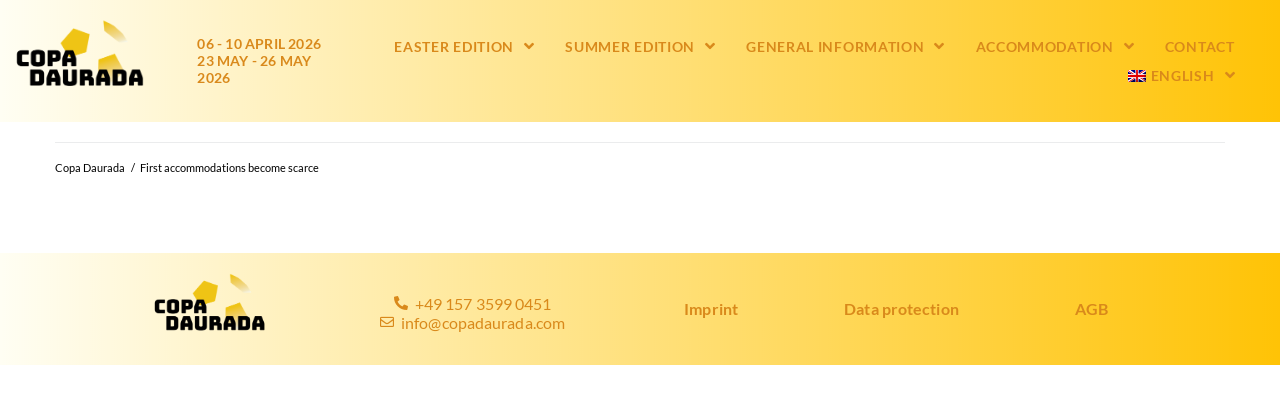

--- FILE ---
content_type: text/html; charset=UTF-8
request_url: https://www.copadaurada.com/en/news_cpt/danke-fur-eure-anmeldungen/
body_size: 29314
content:
<!DOCTYPE html>
<html lang="en-GB">
<head>
<meta charset="UTF-8">
<link rel="profile" href="http://gmpg.org/xfn/11">
<link rel="pingback" href="https://www.copadaurada.com/xmlrpc.php">

<meta name="viewport" content="width=device-width, initial-scale=1" />
<meta name='robots' content='index, follow, max-image-preview:large, max-snippet:-1, max-video-preview:-1' />

<!-- Google Tag Manager for WordPress by gtm4wp.com -->
<script data-cfasync="false" data-pagespeed-no-defer>
	var gtm4wp_datalayer_name = "dataLayer";
	var dataLayer = dataLayer || [];
</script>
<!-- End Google Tag Manager for WordPress by gtm4wp.com -->
	<!-- This site is optimized with the Yoast SEO plugin v26.1.1 - https://yoast.com/wordpress/plugins/seo/ -->
	<title>First accommodations become scarce - Copa Daurada</title>
<link data-rocket-preload as="style" href="https://fonts.googleapis.com/css?family=Lato%3A400%2C600%2C300%2C500%2C900%7CMontserrat%3A700&#038;subset=latin&#038;display=swap" rel="preload">
<link href="https://fonts.googleapis.com/css?family=Lato%3A400%2C600%2C300%2C500%2C900%7CMontserrat%3A700&#038;subset=latin&#038;display=swap" media="print" onload="this.media=&#039;all&#039;" rel="stylesheet">
<noscript><link rel="stylesheet" href="https://fonts.googleapis.com/css?family=Lato%3A400%2C600%2C300%2C500%2C900%7CMontserrat%3A700&#038;subset=latin&#038;display=swap"></noscript>
	<link rel="canonical" href="https://www.copadaurada.com/en/news_cpt/danke-fur-eure-anmeldungen/" />
	<meta property="og:locale" content="en_GB" />
	<meta property="og:type" content="article" />
	<meta property="og:title" content="First accommodations become scarce - Copa Daurada" />
	<meta property="og:description" content="After more than 20 registrations were made in the first three weeks, many more teams have now registered in the last few weeks. Of course we are very happy about this and we are looking forward to many teams in Schüttorf in April! The first accommodation categories are already becoming scarce, so you should hurry with your registration if [...]" />
	<meta property="og:url" content="https://www.copadaurada.com/en/news_cpt/danke-fur-eure-anmeldungen/" />
	<meta property="og:site_name" content="Copa Daurada" />
	<meta property="article:modified_time" content="2022-01-31T14:53:15+00:00" />
	<meta property="og:image" content="https://www.copadaurada.com/wp-content/uploads/m_Unterkunft_Hotel.jpg" />
	<meta property="og:image:width" content="583" />
	<meta property="og:image:height" content="389" />
	<meta property="og:image:type" content="image/jpeg" />
	<meta name="twitter:card" content="summary_large_image" />
	<script type="application/ld+json" class="yoast-schema-graph">{"@context":"https://schema.org","@graph":[{"@type":"WebPage","@id":"https://www.copadaurada.com/de/news_cpt/danke-fur-eure-anmeldungen/","url":"https://www.copadaurada.com/de/news_cpt/danke-fur-eure-anmeldungen/","name":"Erste Unterkünfte werden knapp - Copa Daurada","isPartOf":{"@id":"https://www.copadaurada.com/nl/#website"},"primaryImageOfPage":{"@id":"https://www.copadaurada.com/de/news_cpt/danke-fur-eure-anmeldungen/#primaryimage"},"image":{"@id":"https://www.copadaurada.com/de/news_cpt/danke-fur-eure-anmeldungen/#primaryimage"},"thumbnailUrl":"https://www.copadaurada.com/wp-content/uploads/m_Unterkunft_Hotel.jpg","datePublished":"2022-01-31T14:36:52+00:00","dateModified":"2022-01-31T14:53:15+00:00","breadcrumb":{"@id":"https://www.copadaurada.com/de/news_cpt/danke-fur-eure-anmeldungen/#breadcrumb"},"inLanguage":"en-GB","potentialAction":[{"@type":"ReadAction","target":["https://www.copadaurada.com/de/news_cpt/danke-fur-eure-anmeldungen/"]}]},{"@type":"ImageObject","inLanguage":"en-GB","@id":"https://www.copadaurada.com/de/news_cpt/danke-fur-eure-anmeldungen/#primaryimage","url":"https://www.copadaurada.com/wp-content/uploads/m_Unterkunft_Hotel.jpg","contentUrl":"https://www.copadaurada.com/wp-content/uploads/m_Unterkunft_Hotel.jpg","width":583,"height":389},{"@type":"BreadcrumbList","@id":"https://www.copadaurada.com/de/news_cpt/danke-fur-eure-anmeldungen/#breadcrumb","itemListElement":[{"@type":"ListItem","position":1,"name":"Home","item":"https://www.copadaurada.com/"},{"@type":"ListItem","position":2,"name":"News_CPT","item":"https://www.copadaurada.com/cs/news_cpt/"},{"@type":"ListItem","position":3,"name":"Erste Unterkünfte werden knapp"}]},{"@type":"WebSite","@id":"https://www.copadaurada.com/nl/#website","url":"https://www.copadaurada.com/nl/","name":"Copa Daurada","description":"01. – 05. April 2024, Salou (Barcelona)","publisher":{"@id":"https://www.copadaurada.com/nl/#organization"},"potentialAction":[{"@type":"SearchAction","target":{"@type":"EntryPoint","urlTemplate":"https://www.copadaurada.com/nl/?s={search_term_string}"},"query-input":{"@type":"PropertyValueSpecification","valueRequired":true,"valueName":"search_term_string"}}],"inLanguage":"en-GB"},{"@type":"Organization","@id":"https://www.copadaurada.com/nl/#organization","name":"Copa Daurada","alternateName":"Copa","url":"https://www.copadaurada.com/nl/","logo":{"@type":"ImageObject","inLanguage":"en-GB","@id":"https://www.copadaurada.com/nl/#/schema/logo/image/","url":"https://www.copadaurada.com/wp-content/uploads/cropped-Copa_Daurada_Site_Icon.jpg","contentUrl":"https://www.copadaurada.com/wp-content/uploads/cropped-Copa_Daurada_Site_Icon.jpg","width":512,"height":512,"caption":"Copa Daurada"},"image":{"@id":"https://www.copadaurada.com/nl/#/schema/logo/image/"}}]}</script>
	<!-- / Yoast SEO plugin. -->


<link rel='dns-prefetch' href='//fonts.googleapis.com' />
<link href='https://fonts.gstatic.com' crossorigin rel='preconnect' />
<style id='wp-img-auto-sizes-contain-inline-css' type='text/css'>
img:is([sizes=auto i],[sizes^="auto," i]){contain-intrinsic-size:3000px 1500px}
/*# sourceURL=wp-img-auto-sizes-contain-inline-css */
</style>
<link rel='stylesheet' id='wp-block-library-css' href='https://www.copadaurada.com/wp-includes/css/dist/block-library/style.min.css?ver=6.9' type='text/css' media='all' />
<style id='global-styles-inline-css' type='text/css'>
:root{--wp--preset--aspect-ratio--square: 1;--wp--preset--aspect-ratio--4-3: 4/3;--wp--preset--aspect-ratio--3-4: 3/4;--wp--preset--aspect-ratio--3-2: 3/2;--wp--preset--aspect-ratio--2-3: 2/3;--wp--preset--aspect-ratio--16-9: 16/9;--wp--preset--aspect-ratio--9-16: 9/16;--wp--preset--color--black: #000000;--wp--preset--color--cyan-bluish-gray: #abb8c3;--wp--preset--color--white: #ffffff;--wp--preset--color--pale-pink: #f78da7;--wp--preset--color--vivid-red: #cf2e2e;--wp--preset--color--luminous-vivid-orange: #ff6900;--wp--preset--color--luminous-vivid-amber: #fcb900;--wp--preset--color--light-green-cyan: #7bdcb5;--wp--preset--color--vivid-green-cyan: #00d084;--wp--preset--color--pale-cyan-blue: #8ed1fc;--wp--preset--color--vivid-cyan-blue: #0693e3;--wp--preset--color--vivid-purple: #9b51e0;--wp--preset--gradient--vivid-cyan-blue-to-vivid-purple: linear-gradient(135deg,rgb(6,147,227) 0%,rgb(155,81,224) 100%);--wp--preset--gradient--light-green-cyan-to-vivid-green-cyan: linear-gradient(135deg,rgb(122,220,180) 0%,rgb(0,208,130) 100%);--wp--preset--gradient--luminous-vivid-amber-to-luminous-vivid-orange: linear-gradient(135deg,rgb(252,185,0) 0%,rgb(255,105,0) 100%);--wp--preset--gradient--luminous-vivid-orange-to-vivid-red: linear-gradient(135deg,rgb(255,105,0) 0%,rgb(207,46,46) 100%);--wp--preset--gradient--very-light-gray-to-cyan-bluish-gray: linear-gradient(135deg,rgb(238,238,238) 0%,rgb(169,184,195) 100%);--wp--preset--gradient--cool-to-warm-spectrum: linear-gradient(135deg,rgb(74,234,220) 0%,rgb(151,120,209) 20%,rgb(207,42,186) 40%,rgb(238,44,130) 60%,rgb(251,105,98) 80%,rgb(254,248,76) 100%);--wp--preset--gradient--blush-light-purple: linear-gradient(135deg,rgb(255,206,236) 0%,rgb(152,150,240) 100%);--wp--preset--gradient--blush-bordeaux: linear-gradient(135deg,rgb(254,205,165) 0%,rgb(254,45,45) 50%,rgb(107,0,62) 100%);--wp--preset--gradient--luminous-dusk: linear-gradient(135deg,rgb(255,203,112) 0%,rgb(199,81,192) 50%,rgb(65,88,208) 100%);--wp--preset--gradient--pale-ocean: linear-gradient(135deg,rgb(255,245,203) 0%,rgb(182,227,212) 50%,rgb(51,167,181) 100%);--wp--preset--gradient--electric-grass: linear-gradient(135deg,rgb(202,248,128) 0%,rgb(113,206,126) 100%);--wp--preset--gradient--midnight: linear-gradient(135deg,rgb(2,3,129) 0%,rgb(40,116,252) 100%);--wp--preset--font-size--small: 13px;--wp--preset--font-size--medium: 20px;--wp--preset--font-size--large: 36px;--wp--preset--font-size--x-large: 42px;--wp--preset--spacing--20: 0.44rem;--wp--preset--spacing--30: 0.67rem;--wp--preset--spacing--40: 1rem;--wp--preset--spacing--50: 1.5rem;--wp--preset--spacing--60: 2.25rem;--wp--preset--spacing--70: 3.38rem;--wp--preset--spacing--80: 5.06rem;--wp--preset--shadow--natural: 6px 6px 9px rgba(0, 0, 0, 0.2);--wp--preset--shadow--deep: 12px 12px 50px rgba(0, 0, 0, 0.4);--wp--preset--shadow--sharp: 6px 6px 0px rgba(0, 0, 0, 0.2);--wp--preset--shadow--outlined: 6px 6px 0px -3px rgb(255, 255, 255), 6px 6px rgb(0, 0, 0);--wp--preset--shadow--crisp: 6px 6px 0px rgb(0, 0, 0);}:where(.is-layout-flex){gap: 0.5em;}:where(.is-layout-grid){gap: 0.5em;}body .is-layout-flex{display: flex;}.is-layout-flex{flex-wrap: wrap;align-items: center;}.is-layout-flex > :is(*, div){margin: 0;}body .is-layout-grid{display: grid;}.is-layout-grid > :is(*, div){margin: 0;}:where(.wp-block-columns.is-layout-flex){gap: 2em;}:where(.wp-block-columns.is-layout-grid){gap: 2em;}:where(.wp-block-post-template.is-layout-flex){gap: 1.25em;}:where(.wp-block-post-template.is-layout-grid){gap: 1.25em;}.has-black-color{color: var(--wp--preset--color--black) !important;}.has-cyan-bluish-gray-color{color: var(--wp--preset--color--cyan-bluish-gray) !important;}.has-white-color{color: var(--wp--preset--color--white) !important;}.has-pale-pink-color{color: var(--wp--preset--color--pale-pink) !important;}.has-vivid-red-color{color: var(--wp--preset--color--vivid-red) !important;}.has-luminous-vivid-orange-color{color: var(--wp--preset--color--luminous-vivid-orange) !important;}.has-luminous-vivid-amber-color{color: var(--wp--preset--color--luminous-vivid-amber) !important;}.has-light-green-cyan-color{color: var(--wp--preset--color--light-green-cyan) !important;}.has-vivid-green-cyan-color{color: var(--wp--preset--color--vivid-green-cyan) !important;}.has-pale-cyan-blue-color{color: var(--wp--preset--color--pale-cyan-blue) !important;}.has-vivid-cyan-blue-color{color: var(--wp--preset--color--vivid-cyan-blue) !important;}.has-vivid-purple-color{color: var(--wp--preset--color--vivid-purple) !important;}.has-black-background-color{background-color: var(--wp--preset--color--black) !important;}.has-cyan-bluish-gray-background-color{background-color: var(--wp--preset--color--cyan-bluish-gray) !important;}.has-white-background-color{background-color: var(--wp--preset--color--white) !important;}.has-pale-pink-background-color{background-color: var(--wp--preset--color--pale-pink) !important;}.has-vivid-red-background-color{background-color: var(--wp--preset--color--vivid-red) !important;}.has-luminous-vivid-orange-background-color{background-color: var(--wp--preset--color--luminous-vivid-orange) !important;}.has-luminous-vivid-amber-background-color{background-color: var(--wp--preset--color--luminous-vivid-amber) !important;}.has-light-green-cyan-background-color{background-color: var(--wp--preset--color--light-green-cyan) !important;}.has-vivid-green-cyan-background-color{background-color: var(--wp--preset--color--vivid-green-cyan) !important;}.has-pale-cyan-blue-background-color{background-color: var(--wp--preset--color--pale-cyan-blue) !important;}.has-vivid-cyan-blue-background-color{background-color: var(--wp--preset--color--vivid-cyan-blue) !important;}.has-vivid-purple-background-color{background-color: var(--wp--preset--color--vivid-purple) !important;}.has-black-border-color{border-color: var(--wp--preset--color--black) !important;}.has-cyan-bluish-gray-border-color{border-color: var(--wp--preset--color--cyan-bluish-gray) !important;}.has-white-border-color{border-color: var(--wp--preset--color--white) !important;}.has-pale-pink-border-color{border-color: var(--wp--preset--color--pale-pink) !important;}.has-vivid-red-border-color{border-color: var(--wp--preset--color--vivid-red) !important;}.has-luminous-vivid-orange-border-color{border-color: var(--wp--preset--color--luminous-vivid-orange) !important;}.has-luminous-vivid-amber-border-color{border-color: var(--wp--preset--color--luminous-vivid-amber) !important;}.has-light-green-cyan-border-color{border-color: var(--wp--preset--color--light-green-cyan) !important;}.has-vivid-green-cyan-border-color{border-color: var(--wp--preset--color--vivid-green-cyan) !important;}.has-pale-cyan-blue-border-color{border-color: var(--wp--preset--color--pale-cyan-blue) !important;}.has-vivid-cyan-blue-border-color{border-color: var(--wp--preset--color--vivid-cyan-blue) !important;}.has-vivid-purple-border-color{border-color: var(--wp--preset--color--vivid-purple) !important;}.has-vivid-cyan-blue-to-vivid-purple-gradient-background{background: var(--wp--preset--gradient--vivid-cyan-blue-to-vivid-purple) !important;}.has-light-green-cyan-to-vivid-green-cyan-gradient-background{background: var(--wp--preset--gradient--light-green-cyan-to-vivid-green-cyan) !important;}.has-luminous-vivid-amber-to-luminous-vivid-orange-gradient-background{background: var(--wp--preset--gradient--luminous-vivid-amber-to-luminous-vivid-orange) !important;}.has-luminous-vivid-orange-to-vivid-red-gradient-background{background: var(--wp--preset--gradient--luminous-vivid-orange-to-vivid-red) !important;}.has-very-light-gray-to-cyan-bluish-gray-gradient-background{background: var(--wp--preset--gradient--very-light-gray-to-cyan-bluish-gray) !important;}.has-cool-to-warm-spectrum-gradient-background{background: var(--wp--preset--gradient--cool-to-warm-spectrum) !important;}.has-blush-light-purple-gradient-background{background: var(--wp--preset--gradient--blush-light-purple) !important;}.has-blush-bordeaux-gradient-background{background: var(--wp--preset--gradient--blush-bordeaux) !important;}.has-luminous-dusk-gradient-background{background: var(--wp--preset--gradient--luminous-dusk) !important;}.has-pale-ocean-gradient-background{background: var(--wp--preset--gradient--pale-ocean) !important;}.has-electric-grass-gradient-background{background: var(--wp--preset--gradient--electric-grass) !important;}.has-midnight-gradient-background{background: var(--wp--preset--gradient--midnight) !important;}.has-small-font-size{font-size: var(--wp--preset--font-size--small) !important;}.has-medium-font-size{font-size: var(--wp--preset--font-size--medium) !important;}.has-large-font-size{font-size: var(--wp--preset--font-size--large) !important;}.has-x-large-font-size{font-size: var(--wp--preset--font-size--x-large) !important;}
/*# sourceURL=global-styles-inline-css */
</style>

<style id='classic-theme-styles-inline-css' type='text/css'>
/*! This file is auto-generated */
.wp-block-button__link{color:#fff;background-color:#32373c;border-radius:9999px;box-shadow:none;text-decoration:none;padding:calc(.667em + 2px) calc(1.333em + 2px);font-size:1.125em}.wp-block-file__button{background:#32373c;color:#fff;text-decoration:none}
/*# sourceURL=/wp-includes/css/classic-themes.min.css */
</style>
<link data-minify="1" rel='stylesheet' id='jet-engine-frontend-css' href='https://www.copadaurada.com/wp-content/cache/min/1/wp-content/plugins/jet-engine/assets/css/frontend.css?ver=1768959544' type='text/css' media='all' />
<link data-minify="1" rel='stylesheet' id='trp-language-switcher-style-css' href='https://www.copadaurada.com/wp-content/cache/min/1/wp-content/plugins/translatepress-multilingual/assets/css/trp-language-switcher.css?ver=1768959544' type='text/css' media='all' />
<link data-minify="1" rel='stylesheet' id='font-awesome-css' href='https://www.copadaurada.com/wp-content/cache/min/1/wp-content/plugins/elementor/assets/lib/font-awesome/css/font-awesome.min.css?ver=1768959544' type='text/css' media='all' />
<link data-minify="1" rel='stylesheet' id='kava-parent-theme-style-css' href='https://www.copadaurada.com/wp-content/cache/min/1/wp-content/themes/kava/style.css?ver=1768959544' type='text/css' media='all' />
<link data-minify="1" rel='stylesheet' id='kava-theme-style-css' href='https://www.copadaurada.com/wp-content/cache/min/1/wp-content/themes/kava-child/style.css?ver=1768959544' type='text/css' media='all' />
<style id='kava-theme-style-inline-css' type='text/css'>
/* #Typography */body {font-style: normal;font-weight: 400;font-size: 17px;line-height: 1.45;font-family: Lato, sans-serif;letter-spacing: 0px;text-align: left;color: #000000;}h1,.h1-style {font-style: normal;font-weight: 600;font-size: 30px;line-height: 1.4;font-family: Lato, sans-serif;letter-spacing: 1px;text-align: center;color: #020202;}h2,.h2-style {font-style: normal;font-weight: 400;font-size: 23px;line-height: 1.4;font-family: Lato, sans-serif;letter-spacing: 0px;text-align: center;color: #020202;}h3,.h3-style {font-style: normal;font-weight: 400;font-size: 21px;line-height: 1.4;font-family: Lato, sans-serif;letter-spacing: 0px;text-align: left;color: #020202;}h4,.h4-style {font-style: normal;font-weight: 400;font-size: 20px;line-height: 1.5;font-family: Lato, sans-serif;letter-spacing: 0px;text-align: inherit;color: #3b3d42;}h5,.h5-style {font-style: normal;font-weight: 300;font-size: 18px;line-height: 1.5;font-family: Lato, sans-serif;letter-spacing: 0px;text-align: inherit;color: #3b3d42;}h6,.h6-style {font-style: normal;font-weight: 500;font-size: 14px;line-height: 1.5;font-family: Lato, sans-serif;letter-spacing: 0px;text-align: inherit;color: #3b3d42;}@media (min-width: 1200px) {h1,.h1-style { font-size: 49px; }h2,.h2-style { font-size: 38px; }h3,.h3-style { font-size: 28px; }}a,h1 a:hover,h2 a:hover,h3 a:hover,h4 a:hover,h5 a:hover,h6 a:hover { color: #020202; }a:hover { color: #dbdbdb; }blockquote {color: #78367a;}/* #Header */.site-header__wrap {background-color: #ffffff;background-repeat: repeat;background-position: center top;background-attachment: scroll;;}/* ##Top Panel */.top-panel {color: #000000;background-color: #ffffff;}/* #Main Menu */.main-navigation {font-style: normal;font-weight: 400;font-size: 14px;line-height: 1.4;font-family: Lato, sans-serif;letter-spacing: 0px;}.main-navigation a,.menu-item-has-children:before {color: #000000;}.main-navigation a:hover,.main-navigation .current_page_item>a,.main-navigation .current-menu-item>a,.main-navigation .current_page_ancestor>a,.main-navigation .current-menu-ancestor>a {color: #dbdbdb;}/* #Mobile Menu */.mobile-menu-toggle-button {color: #ffffff;background-color: #78367a;}/* #Social */.social-list a {color: #000000;}.social-list a:hover {color: #78367a;}/* #Breadcrumbs */.breadcrumbs_item {font-style: normal;font-weight: 400;font-size: 11px;line-height: 1.5;font-family: Lato, sans-serif;letter-spacing: 0px;}.breadcrumbs_item_sep,.breadcrumbs_item_link {color: #000000;}.breadcrumbs_item_link:hover {color: #78367a;}/* #Post navigation */.post-navigation-container i {color: #000000;}.post-navigation-container .nav-links a:hover .post-title,.post-navigation-container .nav-links a:hover .nav-text {color: #020202;}.post-navigation-container .nav-links a:hover i {color: #dbdbdb;}/* #Pagination */.posts-list-navigation .pagination .page-numbers,.page-links > span,.page-links > a {color: #000000;}.posts-list-navigation .pagination a.page-numbers:hover,.posts-list-navigation .pagination .page-numbers.current,.page-links > a:hover,.page-links > span {color: #dbdbdb;}.posts-list-navigation .pagination .next,.posts-list-navigation .pagination .prev {color: #020202;}.posts-list-navigation .pagination .next:hover,.posts-list-navigation .pagination .prev:hover {color: #dbdbdb;}/* #Button Appearance Styles (regular scheme) */.btn,button,input[type='button'],input[type='reset'],input[type='submit'] {font-style: normal;font-weight: 900;font-size: 11px;line-height: 1;font-family: Lato, sans-serif;letter-spacing: 1px;color: #ffffff;background-color: #78367a;}.btn:hover,button:hover,input[type='button']:hover,input[type='reset']:hover,input[type='submit']:hover,input[type='reset']:hover {color: #ffffff;background-color: rgb(158,92,160);}.btn.invert-button {color: #ffffff;}.btn.invert-button:hover {color: #ffffff;border-color: #78367a;background-color: #78367a;}/* #Totop Button */#toTop {padding: 0px 0px;border-radius: 0px;background-color: ;color: #0bb59d;}#toTop:hover {background-color: ;color: ;}input,optgroup,select,textarea {font-size: 17px;}/* #Comment, Contact, Password Forms */.comment-form .submit,.wpcf7-submit,.post-password-form label + input {font-style: normal;font-weight: 900;font-size: 11px;line-height: 1;font-family: Lato, sans-serif;letter-spacing: 1px;color: #ffffff;background-color: #78367a;}.comment-form .submit:hover,.wpcf7-submit:hover,.post-password-form label + input:hover {color: #ffffff;background-color: rgb(158,92,160);}.comment-reply-title {font-style: normal;font-weight: 400;font-size: 20px;line-height: 1.5;font-family: Lato, sans-serif;letter-spacing: 0px;color: #3b3d42;}/* Cookies consent */.comment-form-cookies-consent input[type='checkbox']:checked ~ label[for=wp-comment-cookies-consent]:before {color: #ffffff;border-color: #78367a;background-color: #78367a;}/* #Comment Reply Link */#cancel-comment-reply-link {color: #020202;}#cancel-comment-reply-link:hover {color: #dbdbdb;}/* #Comment item */.comment-body .fn {font-style: normal;font-weight: 500;font-size: 14px;line-height: 1.5;font-family: Lato, sans-serif;letter-spacing: 0px;color: #3b3d42;}.comment-date__time {color: #000000;}.comment-reply-link {font-style: normal;font-weight: 900;font-size: 11px;line-height: 1;font-family: Lato, sans-serif;letter-spacing: 1px;}/* #Input Placeholders */::-webkit-input-placeholder { color: #000000; }::-moz-placeholder{ color: #000000; }:-moz-placeholder{ color: #000000; }:-ms-input-placeholder{ color: #000000; }/* #Entry Meta */.posted-on,.cat-links,.byline,.tags-links {color: #000000;}.comments-button {color: #000000;}.comments-button:hover {color: #ffffff;background-color: #78367a;}.btn-style .post-categories a {color: #ffffff;background-color: #78367a;}.btn-style .post-categories a:hover {color: #ffffff;background-color: rgb(158,92,160);}.sticky-label {color: #ffffff;background-color: #78367a;}/* Posts List Item Invert */.invert-hover.has-post-thumbnail:hover,.invert-hover.has-post-thumbnail:hover .posted-on,.invert-hover.has-post-thumbnail:hover .cat-links,.invert-hover.has-post-thumbnail:hover .byline,.invert-hover.has-post-thumbnail:hover .tags-links,.invert-hover.has-post-thumbnail:hover .entry-meta,.invert-hover.has-post-thumbnail:hover a,.invert-hover.has-post-thumbnail:hover .btn-icon,.invert-item.has-post-thumbnail,.invert-item.has-post-thumbnail .posted-on,.invert-item.has-post-thumbnail .cat-links,.invert-item.has-post-thumbnail .byline,.invert-item.has-post-thumbnail .tags-links,.invert-item.has-post-thumbnail .entry-meta,.invert-item.has-post-thumbnail a,.invert-item.has-post-thumbnail .btn:hover,.invert-item.has-post-thumbnail .btn-style .post-categories a:hover,.invert,.invert .entry-title,.invert a,.invert .byline,.invert .posted-on,.invert .cat-links,.invert .tags-links {color: #ffffff;}.invert-hover.has-post-thumbnail:hover a:hover,.invert-hover.has-post-thumbnail:hover .btn-icon:hover,.invert-item.has-post-thumbnail a:hover,.invert a:hover {color: #020202;}.invert-hover.has-post-thumbnail .btn,.invert-item.has-post-thumbnail .comments-button,.posts-list--default.list-style-v10 .invert.default-item .comments-button{color: #ffffff;background-color: #78367a;}.invert-hover.has-post-thumbnail .btn:hover,.invert-item.has-post-thumbnail .comments-button:hover,.posts-list--default.list-style-v10 .invert.default-item .comments-button:hover {color: #020202;background-color: #ffffff;}/* Default Posts List */.list-style-v8 .comments-link {color: #000000;}.list-style-v8 .comments-link:hover {color: #dbdbdb;}/* Creative Posts List */.creative-item .entry-title a:hover {color: #020202;}.list-style-default .creative-item a,.creative-item .btn-icon {color: #000000;}.list-style-default .creative-item a:hover,.creative-item .btn-icon:hover {color: #020202;}.list-style-default .creative-item .btn,.list-style-default .creative-item .btn:hover,.list-style-default .creative-item .comments-button:hover {color: #ffffff;}.creative-item__title-first-letter {font-style: normal;font-weight: 600;font-family: Lato, sans-serif;color: #020202;}.posts-list--creative.list-style-v10 .creative-item:before {background-color: #78367a;box-shadow: 0px 0px 0px 8px rgba(120,54,122,0.25);}.posts-list--creative.list-style-v10 .creative-item__post-date {font-style: normal;font-weight: 400;font-size: 20px;line-height: 1.5;font-family: Lato, sans-serif;letter-spacing: 0px;color: #020202;}.posts-list--creative.list-style-v10 .creative-item__post-date a {color: #020202;}.posts-list--creative.list-style-v10 .creative-item__post-date a:hover {color: #dbdbdb;}/* Creative Posts List style-v2 */.list-style-v2 .creative-item .entry-title,.list-style-v9 .creative-item .entry-title {font-style: normal;font-weight: 400;font-size: 20px;line-height: 1.5;font-family: Lato, sans-serif;letter-spacing: 0px;}/* Image Post Format */.post_format-post-format-image .post-thumbnail__link:before {color: #ffffff;background-color: #78367a;}/* Gallery Post Format */.post_format-post-format-gallery .swiper-button-prev,.post_format-post-format-gallery .swiper-button-next {color: #000000;}.post_format-post-format-gallery .swiper-button-prev:hover,.post_format-post-format-gallery .swiper-button-next:hover {color: #dbdbdb;}/* Link Post Format */.post_format-post-format-quote .post-format-quote {color: #ffffff;background-color: #78367a;}.post_format-post-format-quote .post-format-quote:before {color: #78367a;background-color: #ffffff;}/* Post Author */.post-author__title a {color: #020202;}.post-author__title a:hover {color: #dbdbdb;}.invert .post-author__title a {color: #ffffff;}.invert .post-author__title a:hover {color: #020202;}/* Single Post */.single-post blockquote {border-color: #78367a;}.single-post:not(.post-template-single-layout-4):not(.post-template-single-layout-7) .tags-links a:hover {color: #ffffff;border-color: #78367a;background-color: #78367a;}.single-header-3 .post-author .byline,.single-header-4 .post-author .byline,.single-header-5 .post-author .byline {font-style: normal;font-weight: 400;font-size: 20px;line-height: 1.5;font-family: Lato, sans-serif;letter-spacing: 0px;}.single-header-8,.single-header-10 .entry-header {background-color: #78367a;}.single-header-8.invert a:hover,.single-header-10.invert a:hover {color: rgba(255,255,255,0.5);}.single-header-3 a.comments-button,.single-header-10 a.comments-button {border: 1px solid #ffffff;}.single-header-3 a.comments-button:hover,.single-header-10 a.comments-button:hover {color: #020202;background-color: #ffffff;}/* Page preloader */.page-preloader {border-top-color: #78367a;border-right-color: #78367a;}/* Logo */.site-logo__link,.site-logo__link:hover {color: #78367a;}/* Page title */.page-title {font-style: normal;font-weight: 400;font-size: 23px;line-height: 1.4;font-family: Lato, sans-serif;letter-spacing: 0px;color: #020202;}@media (min-width: 1200px) {.page-title { font-size: 38px; }}/* Grid Posts List */.posts-list.list-style-v3 .comments-link {border-color: #020202;}.posts-list.list-style-v4 .comments-link {color: #000000;}.posts-list.list-style-v4 .posts-list__item.grid-item .grid-item-wrap .comments-link:hover {color: #ffffff;background-color: #020202;}/* Posts List Grid Item Invert */.grid-item-wrap.invert,.grid-item-wrap.invert .posted-on,.grid-item-wrap.invert .cat-links,.grid-item-wrap.invert .byline,.grid-item-wrap.invert .tags-links,.grid-item-wrap.invert .entry-meta,.grid-item-wrap.invert a,.grid-item-wrap.invert .btn-icon,.grid-item-wrap.invert .comments-button {color: #ffffff;}/* Posts List Grid-5 Item Invert */.list-style-v5 .grid-item-wrap.invert .posted-on,.list-style-v5 .grid-item-wrap.invert .cat-links,.list-style-v5 .grid-item-wrap.invert .byline,.list-style-v5 .grid-item-wrap.invert .tags-links,.list-style-v5 .grid-item-wrap.invert .posted-on a,.list-style-v5 .grid-item-wrap.invert .cat-links a,.list-style-v5 .grid-item-wrap.invert .tags-links a,.list-style-v5 .grid-item-wrap.invert .byline a,.list-style-v5 .grid-item-wrap.invert .comments-link,.list-style-v5 .grid-item-wrap.invert .entry-title a:hover {color: #78367a;}.list-style-v5 .grid-item-wrap.invert .posted-on a:hover,.list-style-v5 .grid-item-wrap.invert .cat-links a:hover,.list-style-v5 .grid-item-wrap.invert .tags-links a:hover,.list-style-v5 .grid-item-wrap.invert .byline a:hover,.list-style-v5 .grid-item-wrap.invert .comments-link:hover {color: #ffffff;}/* Posts List Grid-6 Item Invert */.posts-list.list-style-v6 .posts-list__item.grid-item .grid-item-wrap .cat-links a,.posts-list.list-style-v7 .posts-list__item.grid-item .grid-item-wrap .cat-links a {color: #ffffff;background-color: #020202;}.posts-list.list-style-v6 .posts-list__item.grid-item .grid-item-wrap .cat-links a:hover,.posts-list.list-style-v7 .posts-list__item.grid-item .grid-item-wrap .cat-links a:hover {color: #ffffff;background-color: rgb(158,92,160);}.posts-list.list-style-v9 .posts-list__item.grid-item .grid-item-wrap .entry-header .entry-title {font-weight : 400;}/* Grid 7 */.list-style-v7 .grid-item-wrap.invert .posted-on a:hover,.list-style-v7 .grid-item-wrap.invert .cat-links a:hover,.list-style-v7 .grid-item-wrap.invert .tags-links a:hover,.list-style-v7 .grid-item-wrap.invert .byline a:hover,.list-style-v7 .grid-item-wrap.invert .comments-link:hover,.list-style-v7 .grid-item-wrap.invert .entry-title a:hover,.list-style-v6 .grid-item-wrap.invert .posted-on a:hover,.list-style-v6 .grid-item-wrap.invert .cat-links a:hover,.list-style-v6 .grid-item-wrap.invert .tags-links a:hover,.list-style-v6 .grid-item-wrap.invert .byline a:hover,.list-style-v6 .grid-item-wrap.invert .comments-link:hover,.list-style-v6 .grid-item-wrap.invert .entry-title a:hover {color: #78367a;}.list-style-v7 .grid-item-wrap.invert .posted-on,.list-style-v7 .grid-item-wrap.invert .cat-links,.list-style-v7 .grid-item-wrap.invert .byline,.list-style-v7 .grid-item-wrap.invert .tags-links,.list-style-v7 .grid-item-wrap.invert .posted-on a,.list-style-v7 .grid-item-wrap.invert .cat-links a,.list-style-v7 .grid-item-wrap.invert .tags-links a,.list-style-v7 .grid-item-wrap.invert .byline a,.list-style-v7 .grid-item-wrap.invert .comments-link,.list-style-v7 .grid-item-wrap.invert .entry-title a,.list-style-v7 .grid-item-wrap.invert .entry-content p,.list-style-v6 .grid-item-wrap.invert .posted-on,.list-style-v6 .grid-item-wrap.invert .cat-links,.list-style-v6 .grid-item-wrap.invert .byline,.list-style-v6 .grid-item-wrap.invert .tags-links,.list-style-v6 .grid-item-wrap.invert .posted-on a,.list-style-v6 .grid-item-wrap.invert .cat-links a,.list-style-v6 .grid-item-wrap.invert .tags-links a,.list-style-v6 .grid-item-wrap.invert .byline a,.list-style-v6 .grid-item-wrap.invert .comments-link,.list-style-v6 .grid-item-wrap.invert .entry-title a,.list-style-v6 .grid-item-wrap.invert .entry-content p {color: #ffffff;}.posts-list.list-style-v7 .grid-item .grid-item-wrap .entry-footer .comments-link:hover,.posts-list.list-style-v6 .grid-item .grid-item-wrap .entry-footer .comments-link:hover,.posts-list.list-style-v6 .posts-list__item.grid-item .grid-item-wrap .btn:hover,.posts-list.list-style-v7 .posts-list__item.grid-item .grid-item-wrap .btn:hover {color: #78367a;border-color: #78367a;}.posts-list.list-style-v10 .grid-item-inner .space-between-content .comments-link {color: #000000;}.posts-list.list-style-v10 .grid-item-inner .space-between-content .comments-link:hover {color: #78367a;}.posts-list.list-style-v10 .posts-list__item.justify-item .justify-item-inner .entry-title a {color: #000000;}.posts-list.posts-list--vertical-justify.list-style-v10 .posts-list__item.justify-item .justify-item-inner .entry-title a:hover{color: #ffffff;background-color: #78367a;}.posts-list.list-style-v5 .posts-list__item.justify-item .justify-item-inner.invert .cat-links a:hover,.posts-list.list-style-v8 .posts-list__item.justify-item .justify-item-inner.invert .cat-links a:hover {color: #ffffff;background-color: rgb(158,92,160);}.posts-list.list-style-v5 .posts-list__item.justify-item .justify-item-inner.invert .cat-links a,.posts-list.list-style-v8 .posts-list__item.justify-item .justify-item-inner.invert .cat-links a{color: #ffffff;background-color: #020202;}.list-style-v8 .justify-item-inner.invert .posted-on,.list-style-v8 .justify-item-inner.invert .cat-links,.list-style-v8 .justify-item-inner.invert .byline,.list-style-v8 .justify-item-inner.invert .tags-links,.list-style-v8 .justify-item-inner.invert .posted-on a,.list-style-v8 .justify-item-inner.invert .cat-links a,.list-style-v8 .justify-item-inner.invert .tags-links a,.list-style-v8 .justify-item-inner.invert .byline a,.list-style-v8 .justify-item-inner.invert .comments-link,.list-style-v8 .justify-item-inner.invert .entry-title a,.list-style-v8 .justify-item-inner.invert .entry-content p,.list-style-v5 .justify-item-inner.invert .posted-on,.list-style-v5 .justify-item-inner.invert .cat-links,.list-style-v5 .justify-item-inner.invert .byline,.list-style-v5 .justify-item-inner.invert .tags-links,.list-style-v5 .justify-item-inner.invert .posted-on a,.list-style-v5 .justify-item-inner.invert .cat-links a,.list-style-v5 .justify-item-inner.invert .tags-links a,.list-style-v5 .justify-item-inner.invert .byline a,.list-style-v5 .justify-item-inner.invert .comments-link,.list-style-v5 .justify-item-inner.invert .entry-title a,.list-style-v5 .justify-item-inner.invert .entry-content p,.list-style-v4 .justify-item-inner.invert .posted-on:hover,.list-style-v4 .justify-item-inner.invert .cat-links,.list-style-v4 .justify-item-inner.invert .byline,.list-style-v4 .justify-item-inner.invert .tags-links,.list-style-v4 .justify-item-inner.invert .posted-on a,.list-style-v4 .justify-item-inner.invert .cat-links a,.list-style-v4 .justify-item-inner.invert .tags-links a,.list-style-v4 .justify-item-inner.invert .byline a,.list-style-v4 .justify-item-inner.invert .comments-link,.list-style-v4 .justify-item-inner.invert .entry-title a,.list-style-v4 .justify-item-inner.invert .entry-content p {color: #ffffff;}.list-style-v8 .justify-item-inner.invert .posted-on a:hover,.list-style-v8 .justify-item-inner.invert .cat-links a:hover,.list-style-v8 .justify-item-inner.invert .tags-links a:hover,.list-style-v8 .justify-item-inner.invert .byline a:hover,.list-style-v8 .justify-item-inner.invert .comments-link:hover,.list-style-v8 .justify-item-inner.invert .entry-title a:hover,.list-style-v5 .justify-item-inner.invert .posted-on a:hover,.list-style-v5 .justify-item-inner.invert .cat-links a:hover,.list-style-v5 .justify-item-inner.invert .tags-links a:hover,.list-style-v5 .justify-item-inner.invert .byline a:hover,.list-style-v5 .justify-item-inner.invert .entry-title a:hover,.list-style-v4 .justify-item-inner.invert .posted-on a,.list-style-v4 .justify-item-inner.invert .cat-links a:hover,.list-style-v4 .justify-item-inner.invert .tags-links a:hover,.list-style-v4 .justify-item-inner.invert .byline a:hover,.list-style-v4 .justify-item-inner.invert .comments-link:hover,.list-style-v4 .justify-item-inner.invert .entry-title a:hover{color: #78367a;}.posts-list.list-style-v5 .justify-item .justify-item-wrap .entry-footer .comments-link:hover {border-color: #78367a;}.list-style-v4 .justify-item-inner.invert .btn:hover,.list-style-v6 .justify-item-wrap.invert .btn:hover,.list-style-v8 .justify-item-inner.invert .btn:hover {color: #ffffff;}.posts-list.posts-list--vertical-justify.list-style-v5 .posts-list__item.justify-item .justify-item-wrap .entry-footer .comments-link:hover,.posts-list.posts-list--vertical-justify.list-style-v5 .posts-list__item.justify-item .justify-item-wrap .entry-footer .btn:hover {color: #78367a;border-color: #78367a;}/* masonry Posts List */.posts-list.list-style-v3 .comments-link {border-color: #020202;}.posts-list.list-style-v4 .comments-link {color: #000000;}.posts-list.list-style-v4 .posts-list__item.masonry-item .masonry-item-wrap .comments-link:hover {color: #ffffff;background-color: #020202;}/* Posts List masonry Item Invert */.masonry-item-wrap.invert,.masonry-item-wrap.invert .posted-on,.masonry-item-wrap.invert .cat-links,.masonry-item-wrap.invert .byline,.masonry-item-wrap.invert .tags-links,.masonry-item-wrap.invert .entry-meta,.masonry-item-wrap.invert a,.masonry-item-wrap.invert .btn-icon,.masonry-item-wrap.invert .comments-button {color: #ffffff;}/* Posts List masonry-5 Item Invert */.list-style-v5 .masonry-item-wrap.invert .posted-on,.list-style-v5 .masonry-item-wrap.invert .cat-links,.list-style-v5 .masonry-item-wrap.invert .byline,.list-style-v5 .masonry-item-wrap.invert .tags-links,.list-style-v5 .masonry-item-wrap.invert .posted-on a,.list-style-v5 .masonry-item-wrap.invert .cat-links a,.list-style-v5 .masonry-item-wrap.invert .tags-links a,.list-style-v5 .masonry-item-wrap.invert .byline a,.list-style-v5 .masonry-item-wrap.invert .comments-link,.list-style-v5 .masonry-item-wrap.invert .entry-title a:hover {color: #78367a;}.list-style-v5 .masonry-item-wrap.invert .posted-on a:hover,.list-style-v5 .masonry-item-wrap.invert .cat-links a:hover,.list-style-v5 .masonry-item-wrap.invert .tags-links a:hover,.list-style-v5 .masonry-item-wrap.invert .byline a:hover,.list-style-v5 .masonry-item-wrap.invert .comments-link:hover {color: #ffffff;}.posts-list.list-style-v10 .masonry-item-inner .space-between-content .comments-link {color: #000000;}.posts-list.list-style-v10 .masonry-item-inner .space-between-content .comments-link:hover {color: #78367a;}.widget_recent_entries a,.widget_recent_comments a {font-style: normal;font-weight: 500;font-size: 14px;line-height: 1.5;font-family: Lato, sans-serif;letter-spacing: 0px;color: #3b3d42;}.widget_recent_entries a:hover,.widget_recent_comments a:hover {color: #020202;}.widget_recent_entries .post-date,.widget_recent_comments .recentcomments {color: #000000;}.widget_recent_comments .comment-author-link a {color: #000000;}.widget_recent_comments .comment-author-link a:hover {color: #020202;}.widget_calendar th,.widget_calendar caption {color: #78367a;}.widget_calendar tbody td a {color: #000000;}.widget_calendar tbody td a:hover {color: #ffffff;background-color: #78367a;}.widget_calendar tfoot td a {color: #000000;}.widget_calendar tfoot td a:hover {color: #dbdbdb;}/* Preloader */.jet-smart-listing-wrap.jet-processing + div.jet-smart-listing-loading,div.wpcf7 .ajax-loader {border-top-color: #78367a;border-right-color: #78367a;}/*--------------------------------------------------------------## Ecwid Plugin Styles--------------------------------------------------------------*//* Product Title, Product Price amount */html#ecwid_html body#ecwid_body .ec-size .ec-wrapper .ec-store .grid-product__title-inner,html#ecwid_html body#ecwid_body .ec-size .ec-wrapper .ec-store .grid__products .grid-product__image ~ .grid-product__price .grid-product__price-amount,html#ecwid_html body#ecwid_body .ec-size .ec-wrapper .ec-store .grid__products .grid-product__image ~ .grid-product__title .grid-product__price-amount,html#ecwid_html body#ecwid_body .ec-size .ec-store .grid__products--medium-items.grid__products--layout-center .grid-product__price-compare,html#ecwid_html body#ecwid_body .ec-size .ec-store .grid__products--medium-items .grid-product__details,html#ecwid_html body#ecwid_body .ec-size .ec-store .grid__products--medium-items .grid-product__sku,html#ecwid_html body#ecwid_body .ec-size .ec-store .grid__products--medium-items .grid-product__sku-hover,html#ecwid_html body#ecwid_body .ec-size .ec-store .grid__products--medium-items .grid-product__tax,html#ecwid_html body#ecwid_body .ec-size .ec-wrapper .ec-store .form__msg,html#ecwid_html body#ecwid_body .ec-size.ec-size--l .ec-wrapper .ec-store h1,html#ecwid_html body#ecwid_body.page .ec-size .ec-wrapper .ec-store .product-details__product-title,html#ecwid_html body#ecwid_body.page .ec-size .ec-wrapper .ec-store .product-details__product-price,html#ecwid_html body#ecwid_body .ec-size .ec-wrapper .ec-store .product-details-module__title,html#ecwid_html body#ecwid_body .ec-size .ec-wrapper .ec-store .ec-cart-summary__row--total .ec-cart-summary__title,html#ecwid_html body#ecwid_body .ec-size .ec-wrapper .ec-store .ec-cart-summary__row--total .ec-cart-summary__price,html#ecwid_html body#ecwid_body .ec-size .ec-wrapper .ec-store .grid__categories * {font-style: normal;font-weight: 500;line-height: 1.5;font-family: Lato, sans-serif;letter-spacing: 0px;}html#ecwid_html body#ecwid_body .ecwid .ec-size .ec-wrapper .ec-store .product-details__product-description {font-style: normal;font-weight: 400;font-size: 17px;line-height: 1.45;font-family: Lato, sans-serif;letter-spacing: 0px;text-align: left;color: #000000;}html#ecwid_html body#ecwid_body .ec-size .ec-wrapper .ec-store .grid-product__title-inner,html#ecwid_html body#ecwid_body .ec-size .ec-wrapper .ec-store .grid__products .grid-product__image ~ .grid-product__price .grid-product__price-amount,html#ecwid_html body#ecwid_body .ec-size .ec-wrapper .ec-store .grid__products .grid-product__image ~ .grid-product__title .grid-product__price-amount,html#ecwid_html body#ecwid_body .ec-size .ec-store .grid__products--medium-items.grid__products--layout-center .grid-product__price-compare,html#ecwid_html body#ecwid_body .ec-size .ec-store .grid__products--medium-items .grid-product__details,html#ecwid_html body#ecwid_body .ec-size .ec-store .grid__products--medium-items .grid-product__sku,html#ecwid_html body#ecwid_body .ec-size .ec-store .grid__products--medium-items .grid-product__sku-hover,html#ecwid_html body#ecwid_body .ec-size .ec-store .grid__products--medium-items .grid-product__tax,html#ecwid_html body#ecwid_body .ec-size .ec-wrapper .ec-store .product-details-module__title,html#ecwid_html body#ecwid_body.page .ec-size .ec-wrapper .ec-store .product-details__product-price,html#ecwid_html body#ecwid_body.page .ec-size .ec-wrapper .ec-store .product-details__product-title,html#ecwid_html body#ecwid_body .ec-size .ec-wrapper .ec-store .form-control__text,html#ecwid_html body#ecwid_body .ec-size .ec-wrapper .ec-store .form-control__textarea,html#ecwid_html body#ecwid_body .ec-size .ec-wrapper .ec-store .ec-link,html#ecwid_html body#ecwid_body .ec-size .ec-wrapper .ec-store .ec-link:visited,html#ecwid_html body#ecwid_body .ec-size .ec-wrapper .ec-store input[type="radio"].form-control__radio:checked+.form-control__radio-view::after {color: #020202;}html#ecwid_html body#ecwid_body .ec-size .ec-wrapper .ec-store .ec-link:hover {color: #dbdbdb;}/* Product Title, Price small state */html#ecwid_html body#ecwid_body .ec-size .ec-wrapper .ec-store .grid__products--small-items .grid-product__title-inner,html#ecwid_html body#ecwid_body .ec-size .ec-wrapper .ec-store .grid__products--small-items .grid-product__price-hover .grid-product__price-amount,html#ecwid_html body#ecwid_body .ec-size .ec-wrapper .ec-store .grid__products--small-items .grid-product__image ~ .grid-product__price .grid-product__price-amount,html#ecwid_html body#ecwid_body .ec-size .ec-wrapper .ec-store .grid__products--small-items .grid-product__image ~ .grid-product__title .grid-product__price-amount,html#ecwid_html body#ecwid_body .ec-size .ec-wrapper .ec-store .grid__products--small-items.grid__products--layout-center .grid-product__price-compare,html#ecwid_html body#ecwid_body .ec-size .ec-wrapper .ec-store .grid__products--small-items .grid-product__details,html#ecwid_html body#ecwid_body .ec-size .ec-wrapper .ec-store .grid__products--small-items .grid-product__sku,html#ecwid_html body#ecwid_body .ec-size .ec-wrapper .ec-store .grid__products--small-items .grid-product__sku-hover,html#ecwid_html body#ecwid_body .ec-size .ec-wrapper .ec-store .grid__products--small-items .grid-product__tax {font-size: 12px;}/* Product Title, Price medium state */html#ecwid_html body#ecwid_body .ec-size .ec-wrapper .ec-store .grid__products--medium-items .grid-product__title-inner,html#ecwid_html body#ecwid_body .ec-size .ec-wrapper .ec-store .grid__products--medium-items .grid-product__price-hover .grid-product__price-amount,html#ecwid_html body#ecwid_body .ec-size .ec-wrapper .ec-store .grid__products--medium-items .grid-product__image ~ .grid-product__price .grid-product__price-amount,html#ecwid_html body#ecwid_body .ec-size .ec-wrapper .ec-store .grid__products--medium-items .grid-product__image ~ .grid-product__title .grid-product__price-amount,html#ecwid_html body#ecwid_body .ec-size .ec-wrapper .ec-store .grid__products--medium-items.grid__products--layout-center .grid-product__price-compare,html#ecwid_html body#ecwid_body .ec-size .ec-wrapper .ec-store .grid__products--medium-items .grid-product__details,html#ecwid_html body#ecwid_body .ec-size .ec-wrapper .ec-store .grid__products--medium-items .grid-product__sku,html#ecwid_html body#ecwid_body .ec-size .ec-wrapper .ec-store .grid__products--medium-items .grid-product__sku-hover,html#ecwid_html body#ecwid_body .ec-size .ec-wrapper .ec-store .grid__products--medium-items .grid-product__tax {font-size: 14px;}/* Product Title, Price large state */html#ecwid_html body#ecwid_body .ec-size .ec-wrapper .ec-store .grid__products--large-items .grid-product__title-inner,html#ecwid_html body#ecwid_body .ec-size .ec-wrapper .ec-store .grid__products--large-items .grid-product__price-hover .grid-product__price-amount,html#ecwid_html body#ecwid_body .ec-size .ec-wrapper .ec-store .grid__products--large-items .grid-product__image ~ .grid-product__price .grid-product__price-amount,html#ecwid_html body#ecwid_body .ec-size .ec-wrapper .ec-store .grid__products--large-items .grid-product__image ~ .grid-product__title .grid-product__price-amount,html#ecwid_html body#ecwid_body .ec-size .ec-wrapper .ec-store .grid__products--large-items.grid__products--layout-center .grid-product__price-compare,html#ecwid_html body#ecwid_body .ec-size .ec-wrapper .ec-store .grid__products--large-items .grid-product__details,html#ecwid_html body#ecwid_body .ec-size .ec-wrapper .ec-store .grid__products--large-items .grid-product__sku,html#ecwid_html body#ecwid_body .ec-size .ec-wrapper .ec-store .grid__products--large-items .grid-product__sku-hover,html#ecwid_html body#ecwid_body .ec-size .ec-wrapper .ec-store .grid__products--large-items .grid-product__tax {font-size: 17px;}/* Product Add To Cart button */html#ecwid_html body#ecwid_body .ec-size .ec-wrapper .ec-store button {font-style: normal;font-weight: 900;line-height: 1;font-family: Lato, sans-serif;letter-spacing: 1px;}/* Product Add To Cart button normal state */html#ecwid_html body#ecwid_body .ec-size .ec-wrapper .ec-store .form-control--secondary .form-control__button,html#ecwid_html body#ecwid_body .ec-size .ec-wrapper .ec-store .form-control--primary .form-control__button {border-color: #78367a;background-color: transparent;color: #78367a;}/* Product Add To Cart button hover state, Product Category active state */html#ecwid_html body#ecwid_body .ec-size .ec-wrapper .ec-store .form-control--secondary .form-control__button:hover,html#ecwid_html body#ecwid_body .ec-size .ec-wrapper .ec-store .form-control--primary .form-control__button:hover,html#ecwid_html body#ecwid_body .horizontal-menu-container.horizontal-desktop .horizontal-menu-item.horizontal-menu-item--active>a {border-color: #78367a;background-color: #78367a;color: #ffffff;}/* Black Product Add To Cart button normal state */html#ecwid_html body#ecwid_body .ec-size .ec-wrapper .ec-store .grid__products--appearance-hover .grid-product--dark .form-control--secondary .form-control__button {border-color: #78367a;background-color: #78367a;color: #ffffff;}/* Black Product Add To Cart button normal state */html#ecwid_html body#ecwid_body .ec-size .ec-wrapper .ec-store .grid__products--appearance-hover .grid-product--dark .form-control--secondary .form-control__button:hover {border-color: #ffffff;background-color: #ffffff;color: #78367a;}/* Product Add To Cart button small label */html#ecwid_html body#ecwid_body .ec-size.ec-size--l .ec-wrapper .ec-store .form-control .form-control__button {font-size: 10px;}/* Product Add To Cart button medium label */html#ecwid_html body#ecwid_body .ec-size.ec-size--l .ec-wrapper .ec-store .form-control--small .form-control__button {font-size: 11px;}/* Product Add To Cart button large label */html#ecwid_html body#ecwid_body .ec-size.ec-size--l .ec-wrapper .ec-store .form-control--medium .form-control__button {font-size: 14px;}/* Mini Cart icon styles */html#ecwid_html body#ecwid_body .ec-minicart__body .ec-minicart__icon .icon-default path[stroke],html#ecwid_html body#ecwid_body .ec-minicart__body .ec-minicart__icon .icon-default circle[stroke] {stroke: #020202;}html#ecwid_html body#ecwid_body .ec-minicart:hover .ec-minicart__body .ec-minicart__icon .icon-default path[stroke],html#ecwid_html body#ecwid_body .ec-minicart:hover .ec-minicart__body .ec-minicart__icon .icon-default circle[stroke] {stroke: #dbdbdb;}
/*# sourceURL=kava-theme-style-inline-css */
</style>
<link data-minify="1" rel='stylesheet' id='kava-theme-main-style-css' href='https://www.copadaurada.com/wp-content/cache/min/1/wp-content/themes/kava/theme.css?ver=1768959544' type='text/css' media='all' />
<link data-minify="1" rel='stylesheet' id='blog-layouts-module-css' href='https://www.copadaurada.com/wp-content/cache/min/1/wp-content/themes/kava/inc/modules/blog-layouts/assets/css/blog-layouts-module.css?ver=1768959544' type='text/css' media='all' />

<link data-minify="1" rel='stylesheet' id='jet-menu-public-styles-css' href='https://www.copadaurada.com/wp-content/cache/min/1/wp-content/plugins/jet-menu/assets/public/css/public.css?ver=1768959544' type='text/css' media='all' />
<link data-minify="1" rel='stylesheet' id='jet-popup-frontend-css' href='https://www.copadaurada.com/wp-content/cache/min/1/wp-content/plugins/jet-popup/assets/css/jet-popup-frontend.css?ver=1768959544' type='text/css' media='all' />
<link rel='stylesheet' id='jet-blocks-css' href='https://www.copadaurada.com/wp-content/uploads/elementor/css/custom-jet-blocks.css?ver=1.3.20.1' type='text/css' media='all' />
<link data-minify="1" rel='stylesheet' id='elementor-icons-css' href='https://www.copadaurada.com/wp-content/cache/min/1/wp-content/plugins/elementor/assets/lib/eicons/css/elementor-icons.min.css?ver=1768959544' type='text/css' media='all' />
<link rel='stylesheet' id='elementor-frontend-css' href='https://www.copadaurada.com/wp-content/plugins/elementor/assets/css/frontend.min.css?ver=3.32.4' type='text/css' media='all' />
<style id='elementor-frontend-inline-css' type='text/css'>
.elementor-4612 .elementor-element.elementor-element-2fff764:not(.elementor-motion-effects-element-type-background) > .elementor-widget-wrap, .elementor-4612 .elementor-element.elementor-element-2fff764 > .elementor-widget-wrap > .elementor-motion-effects-container > .elementor-motion-effects-layer{background-image:url("https://www.copadaurada.com/wp-content/uploads/m_Unterkunft_Hotel.jpg");}
/*# sourceURL=elementor-frontend-inline-css */
</style>
<link rel='stylesheet' id='elementor-post-5-css' href='https://www.copadaurada.com/wp-content/uploads/elementor/css/post-5.css?ver=1768959521' type='text/css' media='all' />
<link data-minify="1" rel='stylesheet' id='jet-tabs-frontend-css' href='https://www.copadaurada.com/wp-content/cache/min/1/wp-content/plugins/jet-tabs/assets/css/jet-tabs-frontend.css?ver=1768959544' type='text/css' media='all' />
<link data-minify="1" rel='stylesheet' id='jet-tricks-frontend-css' href='https://www.copadaurada.com/wp-content/cache/min/1/wp-content/plugins/jet-tricks/assets/css/jet-tricks-frontend.css?ver=1768959544' type='text/css' media='all' />
<link rel='stylesheet' id='elementor-post-26-css' href='https://www.copadaurada.com/wp-content/uploads/elementor/css/post-26.css?ver=1768959522' type='text/css' media='all' />
<link rel='stylesheet' id='elementor-post-300-css' href='https://www.copadaurada.com/wp-content/uploads/elementor/css/post-300.css?ver=1768959522' type='text/css' media='all' />
<link rel='stylesheet' id='elementor-post-4612-css' href='https://www.copadaurada.com/wp-content/uploads/elementor/css/post-4612.css?ver=1768960828' type='text/css' media='all' />
<link rel='stylesheet' id='elementor-post-8163-css' href='https://www.copadaurada.com/wp-content/uploads/elementor/css/post-8163.css?ver=1768959522' type='text/css' media='all' />
<link rel='stylesheet' id='jet-theme-core-frontend-styles-css' href='https://www.copadaurada.com/wp-content/plugins/jet-theme-core/assets/css/frontend.css?ver=2.3.0.3' type='text/css' media='all' />
<link rel='stylesheet' id='widget-icon-list-css' href='https://www.copadaurada.com/wp-content/plugins/elementor/assets/css/widget-icon-list.min.css?ver=3.32.4' type='text/css' media='all' />
<link rel='stylesheet' id='widget-spacer-css' href='https://www.copadaurada.com/wp-content/plugins/elementor/assets/css/widget-spacer.min.css?ver=3.32.4' type='text/css' media='all' />
<link rel='stylesheet' id='elementor-post-4694-css' href='https://www.copadaurada.com/wp-content/uploads/elementor/css/post-4694.css?ver=1768959543' type='text/css' media='all' />
<link rel='stylesheet' id='jquery-chosen-css' href='https://www.copadaurada.com/wp-content/plugins/jet-search/assets/lib/chosen/chosen.min.css?ver=1.8.7' type='text/css' media='all' />
<link data-minify="1" rel='stylesheet' id='jet-search-css' href='https://www.copadaurada.com/wp-content/cache/min/1/wp-content/plugins/jet-search/assets/css/jet-search.css?ver=1768959544' type='text/css' media='all' />
<link rel='stylesheet' id='wp-block-paragraph-css' href='https://www.copadaurada.com/wp-includes/blocks/paragraph/style.min.css?ver=6.9' type='text/css' media='all' />
<link data-minify="1" rel='stylesheet' id='elementor-gf-local-lato-css' href='https://www.copadaurada.com/wp-content/cache/min/1/wp-content/uploads/elementor/google-fonts/css/lato.css?ver=1768959544' type='text/css' media='all' />
<link data-minify="1" rel='stylesheet' id='elementor-gf-local-roboto-css' href='https://www.copadaurada.com/wp-content/cache/min/1/wp-content/uploads/elementor/google-fonts/css/roboto.css?ver=1768959544' type='text/css' media='all' />
<link data-minify="1" rel='stylesheet' id='elementor-gf-local-poppins-css' href='https://www.copadaurada.com/wp-content/cache/min/1/wp-content/uploads/elementor/google-fonts/css/poppins.css?ver=1768959544' type='text/css' media='all' />
<link rel='stylesheet' id='elementor-icons-shared-0-css' href='https://www.copadaurada.com/wp-content/plugins/elementor/assets/lib/font-awesome/css/fontawesome.min.css?ver=5.15.3' type='text/css' media='all' />
<link data-minify="1" rel='stylesheet' id='elementor-icons-fa-solid-css' href='https://www.copadaurada.com/wp-content/cache/min/1/wp-content/plugins/elementor/assets/lib/font-awesome/css/solid.min.css?ver=1768959544' type='text/css' media='all' />
<link data-minify="1" rel='stylesheet' id='elementor-icons-fa-regular-css' href='https://www.copadaurada.com/wp-content/cache/min/1/wp-content/plugins/elementor/assets/lib/font-awesome/css/regular.min.css?ver=1768959544' type='text/css' media='all' />
<script type="text/javascript" src="https://www.copadaurada.com/wp-includes/js/jquery/jquery.min.js?ver=3.7.1" id="jquery-core-js"></script>
<link rel="https://api.w.org/" href="https://www.copadaurada.com/en/wp-json/" /><link rel="alternate" title="JSON" type="application/json" href="https://www.copadaurada.com/en/wp-json/wp/v2/news_cpt/6222" /><link href="[data-uri]" rel="icon" type="image/x-icon" /><link rel="alternate" hreflang="de-DE" href="https://www.copadaurada.com/de/news_cpt/danke-fur-eure-anmeldungen/"/>
<link rel="alternate" hreflang="en-GB" href="https://www.copadaurada.com/en/news_cpt/danke-fur-eure-anmeldungen/"/>
<link rel="alternate" hreflang="da-DK" href="https://www.copadaurada.com/dk/news_cpt/danke-fur-eure-anmeldungen/"/>
<link rel="alternate" hreflang="nl-NL" href="https://www.copadaurada.com/nl/news_cpt/danke-fur-eure-anmeldungen/"/>
<link rel="alternate" hreflang="fr-FR" href="https://www.copadaurada.com/fr/news_cpt/danke-fur-eure-anmeldungen/"/>
<link rel="alternate" hreflang="it-IT" href="https://www.copadaurada.com/it/notizie_cpt/danke-fur-eure-anmeldungen/"/>
<link rel="alternate" hreflang="pl-PL" href="https://www.copadaurada.com/pl/nowiny_cpt/danke-fur-eure-anmeldungen/"/>
<link rel="alternate" hreflang="cs-CZ" href="https://www.copadaurada.com/cs/news_cpt/danke-fur-eure-anmeldungen/"/>
<link rel="alternate" hreflang="is-IS" href="https://www.copadaurada.com/is/news_cpt/danke-fur-eure-anmeldungen/"/>
<link rel="alternate" hreflang="es-ES" href="https://www.copadaurada.com/es/news_cpt/danke-fur-eure-anmeldungen/"/>
<link rel="alternate" hreflang="pt-PT" href="https://www.copadaurada.com/pt/news_cpt/danke-fur-eure-anmeldungen/"/>
<link rel="alternate" hreflang="de" href="https://www.copadaurada.com/de/news_cpt/danke-fur-eure-anmeldungen/"/>
<link rel="alternate" hreflang="en" href="https://www.copadaurada.com/en/news_cpt/danke-fur-eure-anmeldungen/"/>
<link rel="alternate" hreflang="da" href="https://www.copadaurada.com/dk/news_cpt/danke-fur-eure-anmeldungen/"/>
<link rel="alternate" hreflang="nl" href="https://www.copadaurada.com/nl/news_cpt/danke-fur-eure-anmeldungen/"/>
<link rel="alternate" hreflang="fr" href="https://www.copadaurada.com/fr/news_cpt/danke-fur-eure-anmeldungen/"/>
<link rel="alternate" hreflang="it" href="https://www.copadaurada.com/it/notizie_cpt/danke-fur-eure-anmeldungen/"/>
<link rel="alternate" hreflang="pl" href="https://www.copadaurada.com/pl/nowiny_cpt/danke-fur-eure-anmeldungen/"/>
<link rel="alternate" hreflang="cs" href="https://www.copadaurada.com/cs/news_cpt/danke-fur-eure-anmeldungen/"/>
<link rel="alternate" hreflang="is" href="https://www.copadaurada.com/is/news_cpt/danke-fur-eure-anmeldungen/"/>
<link rel="alternate" hreflang="es" href="https://www.copadaurada.com/es/news_cpt/danke-fur-eure-anmeldungen/"/>
<link rel="alternate" hreflang="pt" href="https://www.copadaurada.com/pt/news_cpt/danke-fur-eure-anmeldungen/"/>

<!-- Google Tag Manager for WordPress by gtm4wp.com -->
<!-- GTM Container placement set to footer -->
<script data-cfasync="false" data-pagespeed-no-defer>
	var dataLayer_content = {"pagePostType":"news_cpt","pagePostType2":"single-news_cpt","pagePostAuthor":"Alina"};
	dataLayer.push( dataLayer_content );
</script>
<script data-cfasync="false" data-pagespeed-no-defer>
(function(w,d,s,l,i){w[l]=w[l]||[];w[l].push({'gtm.start':
new Date().getTime(),event:'gtm.js'});var f=d.getElementsByTagName(s)[0],
j=d.createElement(s),dl=l!='dataLayer'?'&l='+l:'';j.async=true;j.src=
'//www.googletagmanager.com/gtm.js?id='+i+dl;f.parentNode.insertBefore(j,f);
})(window,document,'script','dataLayer','GTM-5HWR27X');
</script>
<!-- End Google Tag Manager for WordPress by gtm4wp.com --><meta name="generator" content="Elementor 3.32.4; features: additional_custom_breakpoints; settings: css_print_method-external, google_font-enabled, font_display-auto">
<meta name="facebook-domain-verification" content="fdk49cikkexx7tj284y8qikkyqo97b" />

<script>
!function(f,b,e,v,n,t,s)
{if(f.fbq)return;n=f.fbq=function(){n.callMethod?
n.callMethod.apply(n,arguments):n.queue.push(arguments)};
if(!f._fbq)f._fbq=n;n.push=n;n.loaded=!0;n.version='2.0';
n.queue=[];t=b.createElement(e);t.async=!0;
t.src=v;s=b.getElementsByTagName(e)[0];
s.parentNode.insertBefore(t,s)}(window, document,'script',
'https://connect.facebook.net/en_US/fbevents.js');
fbq('init', '4053894654847027');
fbq('track', 'PageView');
</script>
<noscript><img height="1" width="1" style="display:none"
src="https://www.facebook.com/tr?id=4053894654847027&ev=PageView&noscript=1"
/></noscript>
			<style>
				.e-con.e-parent:nth-of-type(n+4):not(.e-lazyloaded):not(.e-no-lazyload),
				.e-con.e-parent:nth-of-type(n+4):not(.e-lazyloaded):not(.e-no-lazyload) * {
					background-image: none !important;
				}
				@media screen and (max-height: 1024px) {
					.e-con.e-parent:nth-of-type(n+3):not(.e-lazyloaded):not(.e-no-lazyload),
					.e-con.e-parent:nth-of-type(n+3):not(.e-lazyloaded):not(.e-no-lazyload) * {
						background-image: none !important;
					}
				}
				@media screen and (max-height: 640px) {
					.e-con.e-parent:nth-of-type(n+2):not(.e-lazyloaded):not(.e-no-lazyload),
					.e-con.e-parent:nth-of-type(n+2):not(.e-lazyloaded):not(.e-no-lazyload) * {
						background-image: none !important;
					}
				}
			</style>
			<link rel="icon" href="https://www.copadaurada.com/wp-content/uploads/cropped-cropped-Copa_Daurada_Site_Icon-32x32.jpg" sizes="32x32" />
<link rel="icon" href="https://www.copadaurada.com/wp-content/uploads/cropped-cropped-Copa_Daurada_Site_Icon-192x192.jpg" sizes="192x192" />
<link rel="apple-touch-icon" href="https://www.copadaurada.com/wp-content/uploads/cropped-cropped-Copa_Daurada_Site_Icon-180x180.jpg" />
<meta name="msapplication-TileImage" content="https://www.copadaurada.com/wp-content/uploads/cropped-cropped-Copa_Daurada_Site_Icon-270x270.jpg" />
		<style type="text/css" id="wp-custom-css">
			/*Repeater Ausgabe auf der Turnier-Detailseite, Altersklassen Dektop*/
#tabelle-altersklasse-desktop {
 border-collapse: collapse;
 width: 90%;
 text-align: center;
}
#tabelle-altersklasse-desktop td, th {
 text-align: center;
 padding: 8px;
}
#tabelle-altersklasse-desktop th {
	color: #fff;
	font-size: 1em;
	background-color: #FFC306;
	text-align: center;
	padding: 6px 8px 6px 8px;
}
#tabelle-altersklasse-desktop tr:nth-child(odd) {
	color: #000000;
	text-align: center;
	font-size: 1em;
	font-family: "Lato";
  font-weight: 500;
	letter-spacing: 1px;
	background-color: #f7f7f7;
}
#tabelle-altersklasse-desktop tr:nth-child(even) {
	color: #000000;
	text-align: center;
	font-size: 1em;
	font-family: "Lato";
  font-weight: 500;
	letter-spacing: 1px;
}


/*Repeater Ausgabe auf der Turnier-Detailseite, Altersklassen mobil*/

#tabelle-altersklasse-mobil {
 	border-collapse: collapse;
 	width: 100%;
	font-size: 1em;
	line-height: 1.3em;
 	text-align: left;
	margin-bottom: 5px;
}

#tabelle-altersklasse-mobil th {
	text-align: left;
	padding: 0;
  vertical-align: top;
	color: #FFC306;
}

#tabelle-altersklasse-mobil td {
 	text-align: left;
	padding: 0;
	display: table-cell;
  vertical-align: top;
	width: 50%;
}

/*Repeater Ausgabe auf der Turnier-Detailseite, Altersklassen PDF*/
#tabelle-altersklasse-pdf {
 border-collapse: collapse;
 width: 90%;
 text-align: center;
}
#tabelle-altersklasse-pdf td, th {
	text-align: center;	
	padding: 20px;
}
#tabelle-altersklasse-pdf th {
	color: #fff;
	font-size: 1em;
	background-color: #FFC306;
	text-align: center;
	padding-top: 20px;
	padding-bottom: 20px;
}
#tabelle-altersklasse-pdf tr:nth-child(odd) {
	color: #000000;
	text-align: center;
	font-size: 1.6em;
	font-family: "Lato";
  font-weight: 500;
	letter-spacing: 1px;
	background-color: #f7f7f7;
}
#tabelle-altersklasse-pdf tr:nth-child(even) {
	color: #000000;
	text-align: center;
	font-size: 1.6em;
	font-family: "Lato";
  font-weight: 500;
	letter-spacing: 1px;
}


/*Repeater Ausgabe auf der Turnier-Detailseite, Preise PDF 1*/
#tabelle-preise-pdf {
 border-collapse: collapse;
 width: 100%;
 text-align: left;
}
#tabelle-preise-pdf td, th {
	text-align: left;	
	padding: 20px;
}
#tabelle-preise-pdf th {
	color: #fff;
	font-size: 1em;
	background-color: #78367A;
	text-align: left;
	padding-top: 20px;
	padding-bottom: 20px;
}
#tabelle-preise-pdf tr:nth-child(odd) {
	color: #000000;
	text-align: left;
	font-size: 1.6em;
	line-height: 1.1em;
	font-family: "Lato";
  font-weight: 500;
	letter-spacing: 1px;
	background-color: #f7f7f7;
}
#tabelle-preise-pdf tr:nth-child(even) {
	color: #000000;
	text-align: left;
	font-size: 1.6em;
	line-height: 1.1em;
	font-family: "Lato";
  font-weight: 500;
	letter-spacing: 1px;
}

.jet-sticky-section--stuck {
	right: 63%;
}
.schattierte_tables tr:nth-child(even) {
    background-color: #f2f2f2;
  }		</style>
		<link rel='stylesheet' id='e-sticky-css' href='https://www.copadaurada.com/wp-content/plugins/elementor-pro/assets/css/modules/sticky.min.css?ver=3.32.2' type='text/css' media='all' />
<link rel='stylesheet' id='joinchat-css' href='https://www.copadaurada.com/wp-content/plugins/creame-whatsapp-me/public/css/joinchat.min.css?ver=6.0.8' type='text/css' media='all' />
<link data-minify="1" rel='stylesheet' id='jet-elements-css' href='https://www.copadaurada.com/wp-content/cache/min/1/wp-content/plugins/jet-elements/assets/css/jet-elements.css?ver=1768959544' type='text/css' media='all' />
<meta name="generator" content="WP Rocket 3.19.4" data-wpr-features="wpr_defer_js wpr_minify_js wpr_minify_css wpr_preload_links wpr_desktop" /></head>

<body class="wp-singular news_cpt-template-default single single-news_cpt postid-6222 wp-custom-logo wp-theme-kava wp-child-theme-kava-child translatepress-en_GB layout-fullwidth blog-default jet-mega-menu-location elementor-default elementor-template-full-width elementor-kit-5">
<div data-rocket-location-hash="aa10f2eb0d5d0b492509e59c00109acd" class="page-preloader-cover">
				<div data-rocket-location-hash="3f94004b16f80784f7abce1a7bedaf7c" class="page-preloader"></div>
			</div><div data-rocket-location-hash="81910c86f8127d9cbdf6a4545b53b159" id="page" class="site">
	<a class="skip-link screen-reader-text" href="#content" data-no-translation="" data-trp-gettext="">Skip to content</a>
	<header data-rocket-location-hash="59ceafbd6fd9b6a00a0ad6f603bc41a2" id="masthead" class="site-header">
				<div data-rocket-location-hash="eedece2256d487a0e289fa6510ddf3b9" data-elementor-type="jet_header" data-elementor-id="26" class="elementor elementor-26" data-elementor-post-type="jet-theme-core">
						<section class="elementor-section elementor-top-section elementor-element elementor-element-edb9b9a elementor-section-full_width elementor-hidden-mobile elementor-hidden-tablet elementor-section-height-default elementor-section-height-default" data-id="edb9b9a" data-element_type="section" id="header_desktop" data-settings="{&quot;jet_parallax_layout_list&quot;:[{&quot;jet_parallax_layout_image&quot;:{&quot;url&quot;:&quot;&quot;,&quot;id&quot;:&quot;&quot;,&quot;size&quot;:&quot;&quot;},&quot;_id&quot;:&quot;19f4e17&quot;,&quot;jet_parallax_layout_image_tablet&quot;:{&quot;url&quot;:&quot;&quot;,&quot;id&quot;:&quot;&quot;,&quot;size&quot;:&quot;&quot;},&quot;jet_parallax_layout_image_mobile&quot;:{&quot;url&quot;:&quot;&quot;,&quot;id&quot;:&quot;&quot;,&quot;size&quot;:&quot;&quot;},&quot;jet_parallax_layout_speed&quot;:{&quot;unit&quot;:&quot;%&quot;,&quot;size&quot;:50,&quot;sizes&quot;:[]},&quot;jet_parallax_layout_type&quot;:&quot;scroll&quot;,&quot;jet_parallax_layout_direction&quot;:&quot;1&quot;,&quot;jet_parallax_layout_fx_direction&quot;:null,&quot;jet_parallax_layout_z_index&quot;:&quot;&quot;,&quot;jet_parallax_layout_bg_x&quot;:50,&quot;jet_parallax_layout_bg_x_tablet&quot;:&quot;&quot;,&quot;jet_parallax_layout_bg_x_mobile&quot;:&quot;&quot;,&quot;jet_parallax_layout_bg_y&quot;:50,&quot;jet_parallax_layout_bg_y_tablet&quot;:&quot;&quot;,&quot;jet_parallax_layout_bg_y_mobile&quot;:&quot;&quot;,&quot;jet_parallax_layout_bg_size&quot;:&quot;auto&quot;,&quot;jet_parallax_layout_bg_size_tablet&quot;:&quot;&quot;,&quot;jet_parallax_layout_bg_size_mobile&quot;:&quot;&quot;,&quot;jet_parallax_layout_animation_prop&quot;:&quot;transform&quot;,&quot;jet_parallax_layout_on&quot;:[&quot;desktop&quot;,&quot;tablet&quot;]}],&quot;background_background&quot;:&quot;gradient&quot;,&quot;sticky&quot;:&quot;top&quot;,&quot;sticky_on&quot;:[&quot;desktop&quot;,&quot;tablet&quot;,&quot;mobile&quot;],&quot;sticky_offset&quot;:0,&quot;sticky_effects_offset&quot;:0,&quot;sticky_anchor_link_offset&quot;:0}">
						<div class="elementor-container elementor-column-gap-default">
					<div class="elementor-column elementor-col-33 elementor-top-column elementor-element elementor-element-431ebe4" data-id="431ebe4" data-element_type="column">
			<div class="elementor-widget-wrap elementor-element-populated">
						<div class="elementor-element elementor-element-fb504bd elementor-widget__width-auto elementor-widget elementor-widget-image" data-id="fb504bd" data-element_type="widget" data-widget_type="image.default">
				<div class="elementor-widget-container">
																<a href="http://www.copadaurada.com/en/">
							<img width="350" height="247" src="https://www.copadaurada.com/wp-content/uploads/Logo_Copa_Daurada_ohne_Datum-350x247.png" class="attachment-medium size-medium wp-image-6347" alt="" srcset="https://www.copadaurada.com/wp-content/uploads/Logo_Copa_Daurada_ohne_Datum-350x247.png 350w, https://www.copadaurada.com/wp-content/uploads/Logo_Copa_Daurada_ohne_Datum-1200x849.png 1200w, https://www.copadaurada.com/wp-content/uploads/Logo_Copa_Daurada_ohne_Datum-768x543.png 768w, https://www.copadaurada.com/wp-content/uploads/Logo_Copa_Daurada_ohne_Datum-1536x1086.png 1536w, https://www.copadaurada.com/wp-content/uploads/Logo_Copa_Daurada_ohne_Datum-600x424.png 600w, https://www.copadaurada.com/wp-content/uploads/Logo_Copa_Daurada_ohne_Datum.png 1755w" sizes="(max-width: 350px) 100vw, 350px" />								</a>
															</div>
				</div>
					</div>
		</div>
				<div class="elementor-column elementor-col-33 elementor-top-column elementor-element elementor-element-606f45a" data-id="606f45a" data-element_type="column">
			<div class="elementor-widget-wrap elementor-element-populated">
						<div class="elementor-element elementor-element-7abef6c elementor-widget__width-auto elementor-widget elementor-widget-heading" data-id="7abef6c" data-element_type="widget" data-widget_type="heading.default">
				<div class="elementor-widget-container">
					<h3 class="elementor-heading-title elementor-size-default">06 - 10 April 2026
<br>
23 May - 26 May 2026</h3>				</div>
				</div>
					</div>
		</div>
				<div class="elementor-column elementor-col-33 elementor-top-column elementor-element elementor-element-de5ef75" data-id="de5ef75" data-element_type="column">
			<div class="elementor-widget-wrap elementor-element-populated">
						<div class="elementor-element elementor-element-b3874ab jet-nav-align-flex-end elementor-hidden-tablet elementor-widget elementor-widget-jet-nav-menu" data-id="b3874ab" data-element_type="widget" data-widget_type="jet-nav-menu.default">
				<div class="elementor-widget-container">
					<nav class="jet-nav-wrap m-layout-mobile jet-mobile-menu jet-mobile-menu--default" data-mobile-trigger-device="mobile" data-mobile-layout="default">
<div class="jet-nav__mobile-trigger jet-nav-mobile-trigger-align-left">
	<span class="jet-nav__mobile-trigger-open jet-blocks-icon"><i aria-hidden="true" class="fas fa-bars"></i></span>	<span class="jet-nav__mobile-trigger-close jet-blocks-icon"><i aria-hidden="true" class="fas fa-times"></i></span></div><div class="menu-menue-container"><div class="jet-nav m-layout-mobile jet-nav--horizontal"><div class="menu-item menu-item-type-post_type menu-item-object-page menu-item-has-children jet-nav__item-11364 jet-nav__item"><a href="https://www.copadaurada.com/en/altersklassen-easter-edition/" class="menu-item-link menu-item-link-depth-0 menu-item-link-top"><span class="jet-nav-link-text">Easter Edition</span><div class="jet-nav-arrow"><i aria-hidden="true" class="fa fa-angle-down"></i></div></a>
<div  class="jet-nav__sub jet-nav-depth-0">
	<div class="menu-item menu-item-type-post_type menu-item-object-page jet-nav__item-3763 jet-nav__item jet-nav-item-sub"><a href="https://www.copadaurada.com/en/altersklassen-easter-edition/" class="menu-item-link menu-item-link-depth-1 menu-item-link-sub"><span class="jet-nav-link-text">Age groups</span></a></div>
	<div class="menu-item menu-item-type-post_type menu-item-object-page jet-nav__item-3760 jet-nav__item jet-nav-item-sub"><a href="https://www.copadaurada.com/en/turnierablauf-easter-edition/" class="menu-item-link menu-item-link-depth-1 menu-item-link-sub"><span class="jet-nav-link-text">Tournament schedule</span></a></div>
</div>
</div>
<div class="menu-item menu-item-type-post_type menu-item-object-page menu-item-has-children jet-nav__item-11363 jet-nav__item"><a href="https://www.copadaurada.com/en/altersklassen-summer-edition/" class="menu-item-link menu-item-link-depth-0 menu-item-link-top"><span class="jet-nav-link-text">Summer Edition</span><div class="jet-nav-arrow"><i aria-hidden="true" class="fa fa-angle-down"></i></div></a>
<div  class="jet-nav__sub jet-nav-depth-0">
	<div class="menu-item menu-item-type-post_type menu-item-object-page jet-nav__item-11296 jet-nav__item jet-nav-item-sub"><a href="https://www.copadaurada.com/en/altersklassen-summer-edition/" class="menu-item-link menu-item-link-depth-1 menu-item-link-sub"><span class="jet-nav-link-text">Age groups</span></a></div>
	<div class="menu-item menu-item-type-post_type menu-item-object-page jet-nav__item-11422 jet-nav__item jet-nav-item-sub"><a href="https://www.copadaurada.com/en/turnierablauf-summer-edition/" class="menu-item-link menu-item-link-depth-1 menu-item-link-sub"><span class="jet-nav-link-text">Tournament schedule</span></a></div>
</div>
</div>
<div class="menu-item menu-item-type-post_type menu-item-object-page menu-item-has-children jet-nav__item-3761 jet-nav__item"><a href="https://www.copadaurada.com/en/turnierort/" class="menu-item-link menu-item-link-depth-0 menu-item-link-top"><span class="jet-nav-link-text">General information</span><div class="jet-nav-arrow"><i aria-hidden="true" class="fa fa-angle-down"></i></div></a>
<div  class="jet-nav__sub jet-nav-depth-0">
	<div class="menu-item menu-item-type-post_type menu-item-object-page jet-nav__item-3756 jet-nav__item jet-nav-item-sub"><a href="https://www.copadaurada.com/en/das-erwartet-euch/" class="menu-item-link menu-item-link-depth-1 menu-item-link-sub"><span class="jet-nav-link-text">What awaits you</span></a></div>
	<div class="menu-item menu-item-type-post_type menu-item-object-page jet-nav__item-3764 jet-nav__item jet-nav-item-sub"><a href="https://www.copadaurada.com/en/turnierort/" class="menu-item-link menu-item-link-depth-1 menu-item-link-sub"><span class="jet-nav-link-text">Tournament venue Salou</span></a></div>
	<div class="menu-item menu-item-type-post_type menu-item-object-page jet-nav__item-7093 jet-nav__item jet-nav-item-sub"><a href="https://www.copadaurada.com/en/turnieranlage/" class="menu-item-link menu-item-link-depth-1 menu-item-link-sub"><span class="jet-nav-link-text">Tournament facility</span></a></div>
	<div class="menu-item menu-item-type-post_type menu-item-object-page jet-nav__item-3759 jet-nav__item jet-nav-item-sub"><a href="https://www.copadaurada.com/en/freizeitaktivitaten/" class="menu-item-link menu-item-link-depth-1 menu-item-link-sub"><span class="jet-nav-link-text">Leisure activities</span></a></div>
	<div class="menu-item menu-item-type-post_type menu-item-object-page jet-nav__item-3758 jet-nav__item jet-nav-item-sub"><a href="https://www.copadaurada.com/en/anreise/" class="menu-item-link menu-item-link-depth-1 menu-item-link-sub"><span class="jet-nav-link-text">Arrival</span></a></div>
	<div class="menu-item menu-item-type-post_type menu-item-object-page jet-nav__item-6300 jet-nav__item jet-nav-item-sub"><a href="https://www.copadaurada.com/en/goals-4-water/" class="menu-item-link menu-item-link-depth-1 menu-item-link-sub"><span class="jet-nav-link-text">Goals 4 Water action</span></a></div>
	<div class="menu-item menu-item-type-post_type menu-item-object-page jet-nav__item-3757 jet-nav__item jet-nav-item-sub"><a href="https://www.copadaurada.com/en/turnierregeln/" class="menu-item-link menu-item-link-depth-1 menu-item-link-sub"><span class="jet-nav-link-text">Tournament rules</span></a></div>
</div>
</div>
<div class="menu-item menu-item-type-post_type menu-item-object-page menu-item-has-children jet-nav__item-7992 jet-nav__item"><a href="https://www.copadaurada.com/en/unterkuenfte/" class="menu-item-link menu-item-link-depth-0 menu-item-link-top"><span class="jet-nav-link-text">Accommodation</span><div class="jet-nav-arrow"><i aria-hidden="true" class="fa fa-angle-down"></i></div></a>
<div  class="jet-nav__sub jet-nav-depth-0">
	<div class="menu-item menu-item-type-post_type menu-item-object-page jet-nav__item-7993 jet-nav__item jet-nav-item-sub"><a href="https://www.copadaurada.com/en/unterkuenfte/" class="menu-item-link menu-item-link-depth-1 menu-item-link-sub"><span class="jet-nav-link-text">Accommodation</span></a></div>
	<div class="menu-item menu-item-type-post_type menu-item-object-page jet-nav__item-3754 jet-nav__item jet-nav-item-sub"><a href="https://www.copadaurada.com/en/preise/" class="menu-item-link menu-item-link-depth-1 menu-item-link-sub"><span class="jet-nav-link-text">Prices</span></a></div>
</div>
</div>
<div class="menu-item menu-item-type-post_type menu-item-object-page jet-nav__item-3767 jet-nav__item"><a href="https://www.copadaurada.com/en/kontakt/" class="menu-item-link menu-item-link-depth-0 menu-item-link-top"><span class="jet-nav-link-text">Contact</span></a></div>
<div class="trp-language-switcher-container menu-item menu-item-type-post_type menu-item-object-language_switcher menu-item-has-children current-language-menu-item jet-nav__item-9225 jet-nav__item"><a href="https://www.copadaurada.com/en/news_cpt/danke-fur-eure-anmeldungen/" class="menu-item-link menu-item-link-depth-0 menu-item-link-top"><span class="jet-nav-link-text"><span data-no-translation><img class="trp-flag-image" src="https://www.copadaurada.com/wp-content/plugins/translatepress-multilingual/assets/images/flags/en_GB.png" width="18" height="12" alt="en_GB" title="English"><span class="trp-ls-language-name">English</span></span></span><div class="jet-nav-arrow"><i aria-hidden="true" class="fa fa-angle-down"></i></div></a>
<div  class="jet-nav__sub jet-nav-depth-0">
	<div class="trp-language-switcher-container menu-item menu-item-type-post_type menu-item-object-language_switcher jet-nav__item-9233 jet-nav__item jet-nav-item-sub"><a href="https://www.copadaurada.com/de/news_cpt/danke-fur-eure-anmeldungen/" class="menu-item-link menu-item-link-depth-1 menu-item-link-sub"><span class="jet-nav-link-text"><span data-no-translation><img class="trp-flag-image" src="https://www.copadaurada.com/wp-content/plugins/translatepress-multilingual/assets/images/flags/de_DE.png" width="18" height="12" alt="de_DE" title="German"><span class="trp-ls-language-name">German</span></span></span></a></div>
	<div class="trp-language-switcher-container menu-item menu-item-type-post_type menu-item-object-language_switcher jet-nav__item-9231 jet-nav__item jet-nav-item-sub"><a href="https://www.copadaurada.com/dk/news_cpt/danke-fur-eure-anmeldungen/" class="menu-item-link menu-item-link-depth-1 menu-item-link-sub"><span class="jet-nav-link-text"><span data-no-translation><img class="trp-flag-image" src="https://www.copadaurada.com/wp-content/plugins/translatepress-multilingual/assets/images/flags/da_DK.png" width="18" height="12" alt="da_DK" title="Danish"><span class="trp-ls-language-name">Danish</span></span></span></a></div>
	<div class="trp-language-switcher-container menu-item menu-item-type-post_type menu-item-object-language_switcher jet-nav__item-9229 jet-nav__item jet-nav-item-sub"><a href="https://www.copadaurada.com/fr/news_cpt/danke-fur-eure-anmeldungen/" class="menu-item-link menu-item-link-depth-1 menu-item-link-sub"><span class="jet-nav-link-text"><span data-no-translation><img class="trp-flag-image" src="https://www.copadaurada.com/wp-content/plugins/translatepress-multilingual/assets/images/flags/fr_FR.png" width="18" height="12" alt="fr_FR" title="French"><span class="trp-ls-language-name">French</span></span></span></a></div>
	<div class="trp-language-switcher-container menu-item menu-item-type-post_type menu-item-object-language_switcher jet-nav__item-9226 jet-nav__item jet-nav-item-sub"><a href="https://www.copadaurada.com/cs/news_cpt/danke-fur-eure-anmeldungen/" class="menu-item-link menu-item-link-depth-1 menu-item-link-sub"><span class="jet-nav-link-text"><span data-no-translation><img class="trp-flag-image" src="https://www.copadaurada.com/wp-content/plugins/translatepress-multilingual/assets/images/flags/cs_CZ.png" width="18" height="12" alt="cs_CZ" title="Czech"><span class="trp-ls-language-name">Czech</span></span></span></a></div>
	<div class="trp-language-switcher-container menu-item menu-item-type-post_type menu-item-object-language_switcher jet-nav__item-9227 jet-nav__item jet-nav-item-sub"><a href="https://www.copadaurada.com/pl/nowiny_cpt/danke-fur-eure-anmeldungen/" class="menu-item-link menu-item-link-depth-1 menu-item-link-sub"><span class="jet-nav-link-text"><span data-no-translation><img class="trp-flag-image" src="https://www.copadaurada.com/wp-content/plugins/translatepress-multilingual/assets/images/flags/pl_PL.png" width="18" height="12" alt="pl_PL" title="Polish"><span class="trp-ls-language-name">Polish</span></span></span></a></div>
	<div class="trp-language-switcher-container menu-item menu-item-type-post_type menu-item-object-language_switcher jet-nav__item-9228 jet-nav__item jet-nav-item-sub"><a href="https://www.copadaurada.com/it/notizie_cpt/danke-fur-eure-anmeldungen/" class="menu-item-link menu-item-link-depth-1 menu-item-link-sub"><span class="jet-nav-link-text"><span data-no-translation><img class="trp-flag-image" src="https://www.copadaurada.com/wp-content/plugins/translatepress-multilingual/assets/images/flags/it_IT.png" width="18" height="12" alt="it_IT" title="Italian"><span class="trp-ls-language-name">Italian</span></span></span></a></div>
	<div class="trp-language-switcher-container menu-item menu-item-type-post_type menu-item-object-language_switcher jet-nav__item-9230 jet-nav__item jet-nav-item-sub"><a href="https://www.copadaurada.com/nl/news_cpt/danke-fur-eure-anmeldungen/" class="menu-item-link menu-item-link-depth-1 menu-item-link-sub"><span class="jet-nav-link-text"><span data-no-translation><img class="trp-flag-image" src="https://www.copadaurada.com/wp-content/plugins/translatepress-multilingual/assets/images/flags/nl_NL.png" width="18" height="12" alt="nl_NL" title="Dutch"><span class="trp-ls-language-name">Dutch</span></span></span></a></div>
</div>
</div>
</div></div></nav>				</div>
				</div>
					</div>
		</div>
					</div>
		</section>
				<section class="elementor-section elementor-top-section elementor-element elementor-element-9c3b80b elementor-section-full_width elementor-hidden-mobile elementor-hidden-desktop elementor-hidden-tablet elementor-section-height-default elementor-section-height-default" data-id="9c3b80b" data-element_type="section" data-settings="{&quot;jet_parallax_layout_list&quot;:[{&quot;jet_parallax_layout_image&quot;:{&quot;url&quot;:&quot;&quot;,&quot;id&quot;:&quot;&quot;,&quot;size&quot;:&quot;&quot;},&quot;_id&quot;:&quot;14eeea2&quot;,&quot;jet_parallax_layout_image_tablet&quot;:{&quot;url&quot;:&quot;&quot;,&quot;id&quot;:&quot;&quot;,&quot;size&quot;:&quot;&quot;},&quot;jet_parallax_layout_image_mobile&quot;:{&quot;url&quot;:&quot;&quot;,&quot;id&quot;:&quot;&quot;,&quot;size&quot;:&quot;&quot;},&quot;jet_parallax_layout_speed&quot;:{&quot;unit&quot;:&quot;%&quot;,&quot;size&quot;:50,&quot;sizes&quot;:[]},&quot;jet_parallax_layout_type&quot;:&quot;scroll&quot;,&quot;jet_parallax_layout_direction&quot;:&quot;1&quot;,&quot;jet_parallax_layout_fx_direction&quot;:null,&quot;jet_parallax_layout_z_index&quot;:&quot;&quot;,&quot;jet_parallax_layout_bg_x&quot;:50,&quot;jet_parallax_layout_bg_x_tablet&quot;:&quot;&quot;,&quot;jet_parallax_layout_bg_x_mobile&quot;:&quot;&quot;,&quot;jet_parallax_layout_bg_y&quot;:50,&quot;jet_parallax_layout_bg_y_tablet&quot;:&quot;&quot;,&quot;jet_parallax_layout_bg_y_mobile&quot;:&quot;&quot;,&quot;jet_parallax_layout_bg_size&quot;:&quot;auto&quot;,&quot;jet_parallax_layout_bg_size_tablet&quot;:&quot;&quot;,&quot;jet_parallax_layout_bg_size_mobile&quot;:&quot;&quot;,&quot;jet_parallax_layout_animation_prop&quot;:&quot;transform&quot;,&quot;jet_parallax_layout_on&quot;:[&quot;desktop&quot;,&quot;tablet&quot;]}],&quot;background_background&quot;:&quot;classic&quot;,&quot;sticky&quot;:&quot;top&quot;,&quot;sticky_on&quot;:[&quot;desktop&quot;,&quot;tablet&quot;,&quot;mobile&quot;],&quot;sticky_offset&quot;:0,&quot;sticky_effects_offset&quot;:0,&quot;sticky_anchor_link_offset&quot;:0}">
						<div class="elementor-container elementor-column-gap-default">
					<div class="elementor-column elementor-col-50 elementor-top-column elementor-element elementor-element-cc45604" data-id="cc45604" data-element_type="column">
			<div class="elementor-widget-wrap elementor-element-populated">
						<div class="elementor-element elementor-element-4d13e9b elementor-widget__width-auto elementor-widget elementor-widget-heading" data-id="4d13e9b" data-element_type="widget" data-widget_type="heading.default">
				<div class="elementor-widget-container">
					<h3 class="elementor-heading-title elementor-size-default"><a href="/en/covid-19/">So that you can book the tournament with peace of mind despite the pandemic, here are our current Corona rules:</a></h3>				</div>
				</div>
					</div>
		</div>
				<div class="elementor-column elementor-col-50 elementor-top-column elementor-element elementor-element-774e7c4" data-id="774e7c4" data-element_type="column">
			<div class="elementor-widget-wrap elementor-element-populated">
						<div class="elementor-element elementor-element-60f28c7 elementor-mobile-align-center elementor-align-right elementor-tablet-align-right elementor-widget elementor-widget-button" data-id="60f28c7" data-element_type="widget" data-widget_type="button.default">
				<div class="elementor-widget-container">
									<div class="elementor-button-wrapper">
					<a class="elementor-button elementor-button-link elementor-size-sm" href="/en/covid-19/">
						<span class="elementor-button-content-wrapper">
									<span class="elementor-button-text">Read regulations</span>
					</span>
					</a>
				</div>
								</div>
				</div>
					</div>
		</div>
					</div>
		</section>
				<section class="elementor-section elementor-top-section elementor-element elementor-element-d9a28a9 elementor-section-full_width elementor-hidden-desktop elementor-section-height-default elementor-section-height-default" data-id="d9a28a9" data-element_type="section" id="header_mobil" data-settings="{&quot;jet_parallax_layout_list&quot;:[{&quot;jet_parallax_layout_image&quot;:{&quot;url&quot;:&quot;&quot;,&quot;id&quot;:&quot;&quot;,&quot;size&quot;:&quot;&quot;},&quot;_id&quot;:&quot;2072d8c&quot;,&quot;jet_parallax_layout_image_tablet&quot;:{&quot;url&quot;:&quot;&quot;,&quot;id&quot;:&quot;&quot;,&quot;size&quot;:&quot;&quot;},&quot;jet_parallax_layout_image_mobile&quot;:{&quot;url&quot;:&quot;&quot;,&quot;id&quot;:&quot;&quot;,&quot;size&quot;:&quot;&quot;},&quot;jet_parallax_layout_speed&quot;:{&quot;unit&quot;:&quot;%&quot;,&quot;size&quot;:50,&quot;sizes&quot;:[]},&quot;jet_parallax_layout_type&quot;:&quot;scroll&quot;,&quot;jet_parallax_layout_direction&quot;:&quot;1&quot;,&quot;jet_parallax_layout_fx_direction&quot;:null,&quot;jet_parallax_layout_z_index&quot;:&quot;&quot;,&quot;jet_parallax_layout_bg_x&quot;:50,&quot;jet_parallax_layout_bg_x_tablet&quot;:&quot;&quot;,&quot;jet_parallax_layout_bg_x_mobile&quot;:&quot;&quot;,&quot;jet_parallax_layout_bg_y&quot;:50,&quot;jet_parallax_layout_bg_y_tablet&quot;:&quot;&quot;,&quot;jet_parallax_layout_bg_y_mobile&quot;:&quot;&quot;,&quot;jet_parallax_layout_bg_size&quot;:&quot;auto&quot;,&quot;jet_parallax_layout_bg_size_tablet&quot;:&quot;&quot;,&quot;jet_parallax_layout_bg_size_mobile&quot;:&quot;&quot;,&quot;jet_parallax_layout_animation_prop&quot;:&quot;transform&quot;,&quot;jet_parallax_layout_on&quot;:[&quot;desktop&quot;,&quot;tablet&quot;]}],&quot;background_background&quot;:&quot;gradient&quot;,&quot;sticky&quot;:&quot;top&quot;,&quot;sticky_on&quot;:[&quot;desktop&quot;,&quot;tablet&quot;,&quot;mobile&quot;],&quot;sticky_offset&quot;:0,&quot;sticky_effects_offset&quot;:0,&quot;sticky_anchor_link_offset&quot;:0}">
						<div class="elementor-container elementor-column-gap-default">
					<div class="elementor-column elementor-col-33 elementor-top-column elementor-element elementor-element-7efa542" data-id="7efa542" data-element_type="column">
			<div class="elementor-widget-wrap elementor-element-populated">
						<div class="elementor-element elementor-element-63449a7 elementor-widget elementor-widget-image" data-id="63449a7" data-element_type="widget" data-widget_type="image.default">
				<div class="elementor-widget-container">
																<a href="http://www.copadaurada.com/en/">
							<img width="350" height="247" src="https://www.copadaurada.com/wp-content/uploads/Logo_Copa_Daurada_ohne_Datum-350x247.png" class="attachment-medium size-medium wp-image-6347" alt="" srcset="https://www.copadaurada.com/wp-content/uploads/Logo_Copa_Daurada_ohne_Datum-350x247.png 350w, https://www.copadaurada.com/wp-content/uploads/Logo_Copa_Daurada_ohne_Datum-1200x849.png 1200w, https://www.copadaurada.com/wp-content/uploads/Logo_Copa_Daurada_ohne_Datum-768x543.png 768w, https://www.copadaurada.com/wp-content/uploads/Logo_Copa_Daurada_ohne_Datum-1536x1086.png 1536w, https://www.copadaurada.com/wp-content/uploads/Logo_Copa_Daurada_ohne_Datum-600x424.png 600w, https://www.copadaurada.com/wp-content/uploads/Logo_Copa_Daurada_ohne_Datum.png 1755w" sizes="(max-width: 350px) 100vw, 350px" />								</a>
															</div>
				</div>
					</div>
		</div>
				<div class="elementor-column elementor-col-33 elementor-top-column elementor-element elementor-element-164fd11" data-id="164fd11" data-element_type="column">
			<div class="elementor-widget-wrap elementor-element-populated">
						<div class="elementor-element elementor-element-7411ab2 elementor-widget-mobile__width-auto elementor-widget elementor-widget-text-editor" data-id="7411ab2" data-element_type="widget" data-widget_type="text-editor.default">
				<div class="elementor-widget-container">
									<p>06 - 10 April 2026<br />22 May - 25 May 2026</p>								</div>
				</div>
					</div>
		</div>
				<div class="elementor-column elementor-col-33 elementor-top-column elementor-element elementor-element-9c48b17" data-id="9c48b17" data-element_type="column">
			<div class="elementor-widget-wrap elementor-element-populated">
						<div class="elementor-element elementor-element-dbeff61 jet-nav-align-flex-end jet-nav-mobile-align-flex-end elementor-widget elementor-widget-jet-nav-menu" data-id="dbeff61" data-element_type="widget" data-widget_type="jet-nav-menu.default">
				<div class="elementor-widget-container">
					<nav class="jet-nav-wrap m-layout-tablet jet-mobile-menu jet-mobile-menu--full-width" data-mobile-trigger-device="tablet" data-mobile-layout="full-width">
<div class="jet-nav__mobile-trigger jet-nav-mobile-trigger-align-right">
	<span class="jet-nav__mobile-trigger-open jet-blocks-icon"><i aria-hidden="true" class="fas fa-bars"></i></span>	<span class="jet-nav__mobile-trigger-close jet-blocks-icon"><i aria-hidden="true" class="fas fa-times"></i></span></div><div class="menu-menue-container"><div class="jet-nav m-layout-tablet jet-nav--horizontal"><div class="menu-item menu-item-type-post_type menu-item-object-page menu-item-has-children jet-nav__item-11364 jet-nav__item"><a href="https://www.copadaurada.com/en/altersklassen-easter-edition/" class="menu-item-link menu-item-link-depth-0 menu-item-link-top"><span class="jet-nav-link-text">Easter Edition</span><div class="jet-nav-arrow"><i aria-hidden="true" class="fa fa-angle-down"></i></div></a>
<div  class="jet-nav__sub jet-nav-depth-0">
	<div class="menu-item menu-item-type-post_type menu-item-object-page jet-nav__item-3763 jet-nav__item jet-nav-item-sub"><a href="https://www.copadaurada.com/en/altersklassen-easter-edition/" class="menu-item-link menu-item-link-depth-1 menu-item-link-sub"><span class="jet-nav-link-text">Age groups</span></a></div>
	<div class="menu-item menu-item-type-post_type menu-item-object-page jet-nav__item-3760 jet-nav__item jet-nav-item-sub"><a href="https://www.copadaurada.com/en/turnierablauf-easter-edition/" class="menu-item-link menu-item-link-depth-1 menu-item-link-sub"><span class="jet-nav-link-text">Tournament schedule</span></a></div>
</div>
</div>
<div class="menu-item menu-item-type-post_type menu-item-object-page menu-item-has-children jet-nav__item-11363 jet-nav__item"><a href="https://www.copadaurada.com/en/altersklassen-summer-edition/" class="menu-item-link menu-item-link-depth-0 menu-item-link-top"><span class="jet-nav-link-text">Summer Edition</span><div class="jet-nav-arrow"><i aria-hidden="true" class="fa fa-angle-down"></i></div></a>
<div  class="jet-nav__sub jet-nav-depth-0">
	<div class="menu-item menu-item-type-post_type menu-item-object-page jet-nav__item-11296 jet-nav__item jet-nav-item-sub"><a href="https://www.copadaurada.com/en/altersklassen-summer-edition/" class="menu-item-link menu-item-link-depth-1 menu-item-link-sub"><span class="jet-nav-link-text">Age groups</span></a></div>
	<div class="menu-item menu-item-type-post_type menu-item-object-page jet-nav__item-11422 jet-nav__item jet-nav-item-sub"><a href="https://www.copadaurada.com/en/turnierablauf-summer-edition/" class="menu-item-link menu-item-link-depth-1 menu-item-link-sub"><span class="jet-nav-link-text">Tournament schedule</span></a></div>
</div>
</div>
<div class="menu-item menu-item-type-post_type menu-item-object-page menu-item-has-children jet-nav__item-3761 jet-nav__item"><a href="https://www.copadaurada.com/en/turnierort/" class="menu-item-link menu-item-link-depth-0 menu-item-link-top"><span class="jet-nav-link-text">General information</span><div class="jet-nav-arrow"><i aria-hidden="true" class="fa fa-angle-down"></i></div></a>
<div  class="jet-nav__sub jet-nav-depth-0">
	<div class="menu-item menu-item-type-post_type menu-item-object-page jet-nav__item-3756 jet-nav__item jet-nav-item-sub"><a href="https://www.copadaurada.com/en/das-erwartet-euch/" class="menu-item-link menu-item-link-depth-1 menu-item-link-sub"><span class="jet-nav-link-text">What awaits you</span></a></div>
	<div class="menu-item menu-item-type-post_type menu-item-object-page jet-nav__item-3764 jet-nav__item jet-nav-item-sub"><a href="https://www.copadaurada.com/en/turnierort/" class="menu-item-link menu-item-link-depth-1 menu-item-link-sub"><span class="jet-nav-link-text">Tournament venue Salou</span></a></div>
	<div class="menu-item menu-item-type-post_type menu-item-object-page jet-nav__item-7093 jet-nav__item jet-nav-item-sub"><a href="https://www.copadaurada.com/en/turnieranlage/" class="menu-item-link menu-item-link-depth-1 menu-item-link-sub"><span class="jet-nav-link-text">Tournament facility</span></a></div>
	<div class="menu-item menu-item-type-post_type menu-item-object-page jet-nav__item-3759 jet-nav__item jet-nav-item-sub"><a href="https://www.copadaurada.com/en/freizeitaktivitaten/" class="menu-item-link menu-item-link-depth-1 menu-item-link-sub"><span class="jet-nav-link-text">Leisure activities</span></a></div>
	<div class="menu-item menu-item-type-post_type menu-item-object-page jet-nav__item-3758 jet-nav__item jet-nav-item-sub"><a href="https://www.copadaurada.com/en/anreise/" class="menu-item-link menu-item-link-depth-1 menu-item-link-sub"><span class="jet-nav-link-text">Arrival</span></a></div>
	<div class="menu-item menu-item-type-post_type menu-item-object-page jet-nav__item-6300 jet-nav__item jet-nav-item-sub"><a href="https://www.copadaurada.com/en/goals-4-water/" class="menu-item-link menu-item-link-depth-1 menu-item-link-sub"><span class="jet-nav-link-text">Goals 4 Water action</span></a></div>
	<div class="menu-item menu-item-type-post_type menu-item-object-page jet-nav__item-3757 jet-nav__item jet-nav-item-sub"><a href="https://www.copadaurada.com/en/turnierregeln/" class="menu-item-link menu-item-link-depth-1 menu-item-link-sub"><span class="jet-nav-link-text">Tournament rules</span></a></div>
</div>
</div>
<div class="menu-item menu-item-type-post_type menu-item-object-page menu-item-has-children jet-nav__item-7992 jet-nav__item"><a href="https://www.copadaurada.com/en/unterkuenfte/" class="menu-item-link menu-item-link-depth-0 menu-item-link-top"><span class="jet-nav-link-text">Accommodation</span><div class="jet-nav-arrow"><i aria-hidden="true" class="fa fa-angle-down"></i></div></a>
<div  class="jet-nav__sub jet-nav-depth-0">
	<div class="menu-item menu-item-type-post_type menu-item-object-page jet-nav__item-7993 jet-nav__item jet-nav-item-sub"><a href="https://www.copadaurada.com/en/unterkuenfte/" class="menu-item-link menu-item-link-depth-1 menu-item-link-sub"><span class="jet-nav-link-text">Accommodation</span></a></div>
	<div class="menu-item menu-item-type-post_type menu-item-object-page jet-nav__item-3754 jet-nav__item jet-nav-item-sub"><a href="https://www.copadaurada.com/en/preise/" class="menu-item-link menu-item-link-depth-1 menu-item-link-sub"><span class="jet-nav-link-text">Prices</span></a></div>
</div>
</div>
<div class="menu-item menu-item-type-post_type menu-item-object-page jet-nav__item-3767 jet-nav__item"><a href="https://www.copadaurada.com/en/kontakt/" class="menu-item-link menu-item-link-depth-0 menu-item-link-top"><span class="jet-nav-link-text">Contact</span></a></div>
<div class="trp-language-switcher-container menu-item menu-item-type-post_type menu-item-object-language_switcher menu-item-has-children current-language-menu-item jet-nav__item-9225 jet-nav__item"><a href="https://www.copadaurada.com/en/news_cpt/danke-fur-eure-anmeldungen/" class="menu-item-link menu-item-link-depth-0 menu-item-link-top"><span class="jet-nav-link-text"><span data-no-translation><img class="trp-flag-image" src="https://www.copadaurada.com/wp-content/plugins/translatepress-multilingual/assets/images/flags/en_GB.png" width="18" height="12" alt="en_GB" title="English"><span class="trp-ls-language-name">English</span></span></span><div class="jet-nav-arrow"><i aria-hidden="true" class="fa fa-angle-down"></i></div></a>
<div  class="jet-nav__sub jet-nav-depth-0">
	<div class="trp-language-switcher-container menu-item menu-item-type-post_type menu-item-object-language_switcher jet-nav__item-9233 jet-nav__item jet-nav-item-sub"><a href="https://www.copadaurada.com/de/news_cpt/danke-fur-eure-anmeldungen/" class="menu-item-link menu-item-link-depth-1 menu-item-link-sub"><span class="jet-nav-link-text"><span data-no-translation><img class="trp-flag-image" src="https://www.copadaurada.com/wp-content/plugins/translatepress-multilingual/assets/images/flags/de_DE.png" width="18" height="12" alt="de_DE" title="German"><span class="trp-ls-language-name">German</span></span></span></a></div>
	<div class="trp-language-switcher-container menu-item menu-item-type-post_type menu-item-object-language_switcher jet-nav__item-9231 jet-nav__item jet-nav-item-sub"><a href="https://www.copadaurada.com/dk/news_cpt/danke-fur-eure-anmeldungen/" class="menu-item-link menu-item-link-depth-1 menu-item-link-sub"><span class="jet-nav-link-text"><span data-no-translation><img class="trp-flag-image" src="https://www.copadaurada.com/wp-content/plugins/translatepress-multilingual/assets/images/flags/da_DK.png" width="18" height="12" alt="da_DK" title="Danish"><span class="trp-ls-language-name">Danish</span></span></span></a></div>
	<div class="trp-language-switcher-container menu-item menu-item-type-post_type menu-item-object-language_switcher jet-nav__item-9229 jet-nav__item jet-nav-item-sub"><a href="https://www.copadaurada.com/fr/news_cpt/danke-fur-eure-anmeldungen/" class="menu-item-link menu-item-link-depth-1 menu-item-link-sub"><span class="jet-nav-link-text"><span data-no-translation><img class="trp-flag-image" src="https://www.copadaurada.com/wp-content/plugins/translatepress-multilingual/assets/images/flags/fr_FR.png" width="18" height="12" alt="fr_FR" title="French"><span class="trp-ls-language-name">French</span></span></span></a></div>
	<div class="trp-language-switcher-container menu-item menu-item-type-post_type menu-item-object-language_switcher jet-nav__item-9226 jet-nav__item jet-nav-item-sub"><a href="https://www.copadaurada.com/cs/news_cpt/danke-fur-eure-anmeldungen/" class="menu-item-link menu-item-link-depth-1 menu-item-link-sub"><span class="jet-nav-link-text"><span data-no-translation><img class="trp-flag-image" src="https://www.copadaurada.com/wp-content/plugins/translatepress-multilingual/assets/images/flags/cs_CZ.png" width="18" height="12" alt="cs_CZ" title="Czech"><span class="trp-ls-language-name">Czech</span></span></span></a></div>
	<div class="trp-language-switcher-container menu-item menu-item-type-post_type menu-item-object-language_switcher jet-nav__item-9227 jet-nav__item jet-nav-item-sub"><a href="https://www.copadaurada.com/pl/nowiny_cpt/danke-fur-eure-anmeldungen/" class="menu-item-link menu-item-link-depth-1 menu-item-link-sub"><span class="jet-nav-link-text"><span data-no-translation><img class="trp-flag-image" src="https://www.copadaurada.com/wp-content/plugins/translatepress-multilingual/assets/images/flags/pl_PL.png" width="18" height="12" alt="pl_PL" title="Polish"><span class="trp-ls-language-name">Polish</span></span></span></a></div>
	<div class="trp-language-switcher-container menu-item menu-item-type-post_type menu-item-object-language_switcher jet-nav__item-9228 jet-nav__item jet-nav-item-sub"><a href="https://www.copadaurada.com/it/notizie_cpt/danke-fur-eure-anmeldungen/" class="menu-item-link menu-item-link-depth-1 menu-item-link-sub"><span class="jet-nav-link-text"><span data-no-translation><img class="trp-flag-image" src="https://www.copadaurada.com/wp-content/plugins/translatepress-multilingual/assets/images/flags/it_IT.png" width="18" height="12" alt="it_IT" title="Italian"><span class="trp-ls-language-name">Italian</span></span></span></a></div>
	<div class="trp-language-switcher-container menu-item menu-item-type-post_type menu-item-object-language_switcher jet-nav__item-9230 jet-nav__item jet-nav-item-sub"><a href="https://www.copadaurada.com/nl/news_cpt/danke-fur-eure-anmeldungen/" class="menu-item-link menu-item-link-depth-1 menu-item-link-sub"><span class="jet-nav-link-text"><span data-no-translation><img class="trp-flag-image" src="https://www.copadaurada.com/wp-content/plugins/translatepress-multilingual/assets/images/flags/nl_NL.png" width="18" height="12" alt="nl_NL" title="Dutch"><span class="trp-ls-language-name">Dutch</span></span></span></a></div>
</div>
</div>
</div></div></nav>				</div>
				</div>
					</div>
		</div>
					</div>
		</section>
				<section class="elementor-section elementor-top-section elementor-element elementor-element-d18f5e3 elementor-section-full_width elementor-hidden-desktop elementor-hidden-tablet elementor-hidden-mobile elementor-section-height-default elementor-section-height-default" data-id="d18f5e3" data-element_type="section" data-settings="{&quot;jet_parallax_layout_list&quot;:[{&quot;jet_parallax_layout_image&quot;:{&quot;url&quot;:&quot;&quot;,&quot;id&quot;:&quot;&quot;,&quot;size&quot;:&quot;&quot;},&quot;_id&quot;:&quot;14eeea2&quot;,&quot;jet_parallax_layout_image_tablet&quot;:{&quot;url&quot;:&quot;&quot;,&quot;id&quot;:&quot;&quot;,&quot;size&quot;:&quot;&quot;},&quot;jet_parallax_layout_image_mobile&quot;:{&quot;url&quot;:&quot;&quot;,&quot;id&quot;:&quot;&quot;,&quot;size&quot;:&quot;&quot;},&quot;jet_parallax_layout_speed&quot;:{&quot;unit&quot;:&quot;%&quot;,&quot;size&quot;:50,&quot;sizes&quot;:[]},&quot;jet_parallax_layout_type&quot;:&quot;scroll&quot;,&quot;jet_parallax_layout_direction&quot;:&quot;1&quot;,&quot;jet_parallax_layout_fx_direction&quot;:null,&quot;jet_parallax_layout_z_index&quot;:&quot;&quot;,&quot;jet_parallax_layout_bg_x&quot;:50,&quot;jet_parallax_layout_bg_x_tablet&quot;:&quot;&quot;,&quot;jet_parallax_layout_bg_x_mobile&quot;:&quot;&quot;,&quot;jet_parallax_layout_bg_y&quot;:50,&quot;jet_parallax_layout_bg_y_tablet&quot;:&quot;&quot;,&quot;jet_parallax_layout_bg_y_mobile&quot;:&quot;&quot;,&quot;jet_parallax_layout_bg_size&quot;:&quot;auto&quot;,&quot;jet_parallax_layout_bg_size_tablet&quot;:&quot;&quot;,&quot;jet_parallax_layout_bg_size_mobile&quot;:&quot;&quot;,&quot;jet_parallax_layout_animation_prop&quot;:&quot;transform&quot;,&quot;jet_parallax_layout_on&quot;:[&quot;desktop&quot;,&quot;tablet&quot;]}],&quot;background_background&quot;:&quot;classic&quot;,&quot;sticky&quot;:&quot;top&quot;,&quot;sticky_on&quot;:[&quot;desktop&quot;,&quot;tablet&quot;,&quot;mobile&quot;],&quot;sticky_offset&quot;:0,&quot;sticky_effects_offset&quot;:0,&quot;sticky_anchor_link_offset&quot;:0}">
						<div class="elementor-container elementor-column-gap-default">
					<div class="elementor-column elementor-col-100 elementor-top-column elementor-element elementor-element-f56e0c7" data-id="f56e0c7" data-element_type="column">
			<div class="elementor-widget-wrap elementor-element-populated">
						<div class="elementor-element elementor-element-d32f4a2 elementor-widget elementor-widget-text-editor" data-id="d32f4a2" data-element_type="widget" data-widget_type="text-editor.default">
				<div class="elementor-widget-container">
									<p>So that you can book the tournament with peace of mind despite the pandemic, here are our special Corona regulations:</p>								</div>
				</div>
				<div class="elementor-element elementor-element-6d73fb8 elementor-mobile-align-center elementor-align-right elementor-tablet-align-right elementor-widget elementor-widget-button" data-id="6d73fb8" data-element_type="widget" data-widget_type="button.default">
				<div class="elementor-widget-container">
									<div class="elementor-button-wrapper">
					<a class="elementor-button elementor-button-link elementor-size-sm" href="/en/covid-19/">
						<span class="elementor-button-content-wrapper">
									<span class="elementor-button-text">Read regulations</span>
					</span>
					</a>
				</div>
								</div>
				</div>
					</div>
		</div>
					</div>
		</section>
				</div>
			</header><!-- #masthead -->
	<div data-rocket-location-hash="119b74c1f843d5fc72d5d425ce299b80" class="site-breadcrumbs">
	<div data-rocket-location-hash="d0555af4d2f44ac90955320f15d6a2cd" class="site-breadcrumbs__wrap container">
				
		<div class="breadcrumbs"><div data-rocket-location-hash="e84cd5891b7c31b893b00168cf9e4a2a"></div><div>
		<div class="breadcrumbs_content">
		<div class="breadcrumbs_wrap"><div class="breadcrumbs_item"><a href="https://www.copadaurada.com/en/" class="breadcrumbs_item_link is-home" rel="home" title="Copa Daurada">Copa Daurada</a></div>
			 <div class="breadcrumbs_item"><div class="breadcrumbs_item_sep">/</div></div> <div class="breadcrumbs_item"><span class="breadcrumbs_item_target">First accommodations become scarce</span></div>
		</div>
		</div></div>
		</div>			</div>
</div>	<div data-rocket-location-hash="dab323e7d8b32f1af7f317c191e15f27" id="content" class="site-content">
		<div data-rocket-location-hash="0aa88423467f039fe2e09e255fd93f79" data-elementor-type="section" data-elementor-id="4694" class="elementor elementor-4694 elementor-location-single" data-elementor-post-type="elementor_library">
					<section class="elementor-section elementor-top-section elementor-element elementor-element-eb6d241 elementor-section-full_width elementor-section-stretched elementor-hidden-desktop elementor-hidden-tablet elementor-section-height-default elementor-section-height-default" data-id="eb6d241" data-element_type="section" data-settings="{&quot;stretch_section&quot;:&quot;section-stretched&quot;,&quot;jet_parallax_layout_list&quot;:[{&quot;jet_parallax_layout_image&quot;:{&quot;url&quot;:&quot;&quot;,&quot;id&quot;:&quot;&quot;,&quot;size&quot;:&quot;&quot;},&quot;_id&quot;:&quot;a83f750&quot;,&quot;jet_parallax_layout_image_tablet&quot;:{&quot;url&quot;:&quot;&quot;,&quot;id&quot;:&quot;&quot;,&quot;size&quot;:&quot;&quot;},&quot;jet_parallax_layout_image_mobile&quot;:{&quot;url&quot;:&quot;&quot;,&quot;id&quot;:&quot;&quot;,&quot;size&quot;:&quot;&quot;},&quot;jet_parallax_layout_speed&quot;:{&quot;unit&quot;:&quot;%&quot;,&quot;size&quot;:50,&quot;sizes&quot;:[]},&quot;jet_parallax_layout_type&quot;:&quot;scroll&quot;,&quot;jet_parallax_layout_direction&quot;:&quot;1&quot;,&quot;jet_parallax_layout_fx_direction&quot;:null,&quot;jet_parallax_layout_z_index&quot;:&quot;&quot;,&quot;jet_parallax_layout_bg_x&quot;:50,&quot;jet_parallax_layout_bg_x_tablet&quot;:&quot;&quot;,&quot;jet_parallax_layout_bg_x_mobile&quot;:&quot;&quot;,&quot;jet_parallax_layout_bg_y&quot;:50,&quot;jet_parallax_layout_bg_y_tablet&quot;:&quot;&quot;,&quot;jet_parallax_layout_bg_y_mobile&quot;:&quot;&quot;,&quot;jet_parallax_layout_bg_size&quot;:&quot;auto&quot;,&quot;jet_parallax_layout_bg_size_tablet&quot;:&quot;&quot;,&quot;jet_parallax_layout_bg_size_mobile&quot;:&quot;&quot;,&quot;jet_parallax_layout_animation_prop&quot;:&quot;transform&quot;,&quot;jet_parallax_layout_on&quot;:[&quot;desktop&quot;,&quot;tablet&quot;]}],&quot;background_background&quot;:&quot;gradient&quot;}">
							<div class="elementor-background-overlay"></div>
							<div class="elementor-container elementor-column-gap-default">
					<div class="elementor-column elementor-col-25 elementor-top-column elementor-element elementor-element-5db7514" data-id="5db7514" data-element_type="column">
			<div class="elementor-widget-wrap elementor-element-populated">
						<div class="elementor-element elementor-element-22b18dd elementor-widget elementor-widget-text-editor" data-id="22b18dd" data-element_type="widget" data-widget_type="text-editor.default">
				<div class="elementor-widget-container">
									<p>Copa Daurada</p>								</div>
				</div>
				<div class="elementor-element elementor-element-4c42ef5 elementor-widget elementor-widget-text-editor" data-id="4c42ef5" data-element_type="widget" data-widget_type="text-editor.default">
				<div class="elementor-widget-container">
									<p>Get more information and prices about the tournament and secure your entry without obligation!</p>								</div>
				</div>
				<div class="elementor-element elementor-element-04d3167 elementor-mobile-align-center elementor-hidden-desktop elementor-tablet-align-center elementor-icon-list--layout-traditional elementor-list-item-link-full_width elementor-widget elementor-widget-icon-list" data-id="04d3167" data-element_type="widget" data-widget_type="icon-list.default">
				<div class="elementor-widget-container">
							<ul class="elementor-icon-list-items">
							<li class="elementor-icon-list-item">
											<a href="tel:+494055895037">

												<span class="elementor-icon-list-icon">
							<i aria-hidden="true" class="fas fa-phone-alt"></i>						</span>
										<span class="elementor-icon-list-text">+49 40 55895037</span>
											</a>
									</li>
								<li class="elementor-icon-list-item">
											<a href="mailto:info@copadaurada.com">

												<span class="elementor-icon-list-icon">
							<i aria-hidden="true" class="far fa-envelope"></i>						</span>
										<span class="elementor-icon-list-text">info@copadaurada.com</span>
											</a>
									</li>
						</ul>
						</div>
				</div>
					</div>
		</div>
				<div class="elementor-column elementor-col-25 elementor-top-column elementor-element elementor-element-8d70b74" data-id="8d70b74" data-element_type="column">
			<div class="elementor-widget-wrap elementor-element-populated">
						<div class="elementor-element elementor-element-336412e elementor-widget elementor-widget-spacer" data-id="336412e" data-element_type="widget" data-widget_type="spacer.default">
				<div class="elementor-widget-container">
							<div class="elementor-spacer">
			<div class="elementor-spacer-inner"></div>
		</div>
						</div>
				</div>
					</div>
		</div>
				<div class="elementor-column elementor-col-25 elementor-top-column elementor-element elementor-element-faa2d98" data-id="faa2d98" data-element_type="column">
			<div class="elementor-widget-wrap elementor-element-populated">
						<div class="elementor-element elementor-element-d206ce7 elementor-mobile-align-center elementor-tablet-align-center elementor-widget elementor-widget-button" data-id="d206ce7" data-element_type="widget" data-widget_type="button.default">
				<div class="elementor-widget-container">
									<div class="elementor-button-wrapper">
					<a class="elementor-button elementor-button-link elementor-size-sm" href="/en/kontakt/">
						<span class="elementor-button-content-wrapper">
									<span class="elementor-button-text">Request more info now!</span>
					</span>
					</a>
				</div>
								</div>
				</div>
					</div>
		</div>
				<div class="elementor-column elementor-col-25 elementor-top-column elementor-element elementor-element-f4e2b6a" data-id="f4e2b6a" data-element_type="column">
			<div class="elementor-widget-wrap elementor-element-populated">
						<div class="elementor-element elementor-element-bf1bed6 elementor-widget elementor-widget-spacer" data-id="bf1bed6" data-element_type="widget" data-widget_type="spacer.default">
				<div class="elementor-widget-container">
							<div class="elementor-spacer">
			<div class="elementor-spacer-inner"></div>
		</div>
						</div>
				</div>
					</div>
		</div>
					</div>
		</section>
				</div>
		
	</div><!-- #content -->

	<footer data-rocket-location-hash="8c779567bcd6b88495138225dfd7488c" id="colophon" class="site-footer">
				<div data-rocket-location-hash="7fa4b499309e159cf4f49f24df276eb9" data-elementor-type="jet_footer" data-elementor-id="300" class="elementor elementor-300" data-elementor-post-type="jet-theme-core">
						<section class="elementor-section elementor-top-section elementor-element elementor-element-68ce49f elementor-hidden-mobile elementor-section-boxed elementor-section-height-default elementor-section-height-default" data-id="68ce49f" data-element_type="section" id="footer_desktop" data-settings="{&quot;jet_parallax_layout_list&quot;:[{&quot;jet_parallax_layout_image&quot;:{&quot;url&quot;:&quot;&quot;,&quot;id&quot;:&quot;&quot;,&quot;size&quot;:&quot;&quot;},&quot;_id&quot;:&quot;ea6945d&quot;,&quot;jet_parallax_layout_image_tablet&quot;:{&quot;url&quot;:&quot;&quot;,&quot;id&quot;:&quot;&quot;,&quot;size&quot;:&quot;&quot;},&quot;jet_parallax_layout_image_mobile&quot;:{&quot;url&quot;:&quot;&quot;,&quot;id&quot;:&quot;&quot;,&quot;size&quot;:&quot;&quot;},&quot;jet_parallax_layout_speed&quot;:{&quot;unit&quot;:&quot;%&quot;,&quot;size&quot;:50,&quot;sizes&quot;:[]},&quot;jet_parallax_layout_type&quot;:&quot;scroll&quot;,&quot;jet_parallax_layout_direction&quot;:&quot;1&quot;,&quot;jet_parallax_layout_fx_direction&quot;:null,&quot;jet_parallax_layout_z_index&quot;:&quot;&quot;,&quot;jet_parallax_layout_bg_x&quot;:50,&quot;jet_parallax_layout_bg_x_tablet&quot;:&quot;&quot;,&quot;jet_parallax_layout_bg_x_mobile&quot;:&quot;&quot;,&quot;jet_parallax_layout_bg_y&quot;:50,&quot;jet_parallax_layout_bg_y_tablet&quot;:&quot;&quot;,&quot;jet_parallax_layout_bg_y_mobile&quot;:&quot;&quot;,&quot;jet_parallax_layout_bg_size&quot;:&quot;auto&quot;,&quot;jet_parallax_layout_bg_size_tablet&quot;:&quot;&quot;,&quot;jet_parallax_layout_bg_size_mobile&quot;:&quot;&quot;,&quot;jet_parallax_layout_animation_prop&quot;:&quot;transform&quot;,&quot;jet_parallax_layout_on&quot;:[&quot;desktop&quot;,&quot;tablet&quot;]}],&quot;background_background&quot;:&quot;gradient&quot;}">
						<div class="elementor-container elementor-column-gap-default">
					<div class="elementor-column elementor-col-20 elementor-top-column elementor-element elementor-element-5556985" data-id="5556985" data-element_type="column">
			<div class="elementor-widget-wrap elementor-element-populated">
						<div class="elementor-element elementor-element-ebd2055 elementor-widget elementor-widget-image" data-id="ebd2055" data-element_type="widget" data-widget_type="image.default">
				<div class="elementor-widget-container">
															<img width="350" height="247" src="https://www.copadaurada.com/wp-content/uploads/Logo_Copa_Daurada_ohne_Datum-350x247.png" class="attachment-medium size-medium wp-image-6347" alt="" srcset="https://www.copadaurada.com/wp-content/uploads/Logo_Copa_Daurada_ohne_Datum-350x247.png 350w, https://www.copadaurada.com/wp-content/uploads/Logo_Copa_Daurada_ohne_Datum-1200x849.png 1200w, https://www.copadaurada.com/wp-content/uploads/Logo_Copa_Daurada_ohne_Datum-768x543.png 768w, https://www.copadaurada.com/wp-content/uploads/Logo_Copa_Daurada_ohne_Datum-1536x1086.png 1536w, https://www.copadaurada.com/wp-content/uploads/Logo_Copa_Daurada_ohne_Datum-600x424.png 600w, https://www.copadaurada.com/wp-content/uploads/Logo_Copa_Daurada_ohne_Datum.png 1755w" sizes="(max-width: 350px) 100vw, 350px" />															</div>
				</div>
					</div>
		</div>
				<div class="elementor-column elementor-col-20 elementor-top-column elementor-element elementor-element-c4b9632" data-id="c4b9632" data-element_type="column">
			<div class="elementor-widget-wrap elementor-element-populated">
						<div class="elementor-element elementor-element-3783f2d elementor-mobile-align-left elementor-align-center elementor-icon-list--layout-traditional elementor-list-item-link-full_width elementor-widget elementor-widget-icon-list" data-id="3783f2d" data-element_type="widget" data-widget_type="icon-list.default">
				<div class="elementor-widget-container">
							<ul class="elementor-icon-list-items">
							<li class="elementor-icon-list-item">
											<a href="tel:+494087407040">

												<span class="elementor-icon-list-icon">
							<i aria-hidden="true" class="fas fa-phone-alt"></i>						</span>
										<span class="elementor-icon-list-text">+49 157 3599 0451</span>
											</a>
									</li>
								<li class="elementor-icon-list-item">
											<a href="mailto:info@copadaurada.com">

												<span class="elementor-icon-list-icon">
							<i aria-hidden="true" class="far fa-envelope"></i>						</span>
										<span class="elementor-icon-list-text">info@copadaurada.com</span>
											</a>
									</li>
						</ul>
						</div>
				</div>
					</div>
		</div>
				<div class="elementor-column elementor-col-20 elementor-top-column elementor-element elementor-element-67aa6ce" data-id="67aa6ce" data-element_type="column">
			<div class="elementor-widget-wrap elementor-element-populated">
						<div class="elementor-element elementor-element-b18453a elementor-widget elementor-widget-heading" data-id="b18453a" data-element_type="widget" data-widget_type="heading.default">
				<div class="elementor-widget-container">
					<h2 class="elementor-heading-title elementor-size-default"><a href="/en/impressum/">Imprint</a></h2>				</div>
				</div>
					</div>
		</div>
				<div class="elementor-column elementor-col-20 elementor-top-column elementor-element elementor-element-ffa9fc3" data-id="ffa9fc3" data-element_type="column">
			<div class="elementor-widget-wrap elementor-element-populated">
						<div class="elementor-element elementor-element-fd178ca elementor-widget elementor-widget-heading" data-id="fd178ca" data-element_type="widget" data-widget_type="heading.default">
				<div class="elementor-widget-container">
					<h2 class="elementor-heading-title elementor-size-default"><a href="/en/datenschutz/">Data protection</a></h2>				</div>
				</div>
					</div>
		</div>
				<div class="elementor-column elementor-col-20 elementor-top-column elementor-element elementor-element-948d531" data-id="948d531" data-element_type="column">
			<div class="elementor-widget-wrap elementor-element-populated">
						<div class="elementor-element elementor-element-0afcefa elementor-widget elementor-widget-heading" data-id="0afcefa" data-element_type="widget" data-widget_type="heading.default">
				<div class="elementor-widget-container">
					<h2 class="elementor-heading-title elementor-size-default"><a href="/en/agb/">AGB</a></h2>				</div>
				</div>
					</div>
		</div>
					</div>
		</section>
				<section class="elementor-section elementor-top-section elementor-element elementor-element-b16c52e elementor-hidden-desktop elementor-hidden-tablet elementor-hidden-mobile elementor-section-boxed elementor-section-height-default elementor-section-height-default" data-id="b16c52e" data-element_type="section" data-settings="{&quot;jet_parallax_layout_list&quot;:[{&quot;jet_parallax_layout_image&quot;:{&quot;url&quot;:&quot;&quot;,&quot;id&quot;:&quot;&quot;,&quot;size&quot;:&quot;&quot;},&quot;_id&quot;:&quot;ea6945d&quot;,&quot;jet_parallax_layout_image_tablet&quot;:{&quot;url&quot;:&quot;&quot;,&quot;id&quot;:&quot;&quot;,&quot;size&quot;:&quot;&quot;},&quot;jet_parallax_layout_image_mobile&quot;:{&quot;url&quot;:&quot;&quot;,&quot;id&quot;:&quot;&quot;,&quot;size&quot;:&quot;&quot;},&quot;jet_parallax_layout_speed&quot;:{&quot;unit&quot;:&quot;%&quot;,&quot;size&quot;:50,&quot;sizes&quot;:[]},&quot;jet_parallax_layout_type&quot;:&quot;scroll&quot;,&quot;jet_parallax_layout_direction&quot;:&quot;1&quot;,&quot;jet_parallax_layout_fx_direction&quot;:null,&quot;jet_parallax_layout_z_index&quot;:&quot;&quot;,&quot;jet_parallax_layout_bg_x&quot;:50,&quot;jet_parallax_layout_bg_x_tablet&quot;:&quot;&quot;,&quot;jet_parallax_layout_bg_x_mobile&quot;:&quot;&quot;,&quot;jet_parallax_layout_bg_y&quot;:50,&quot;jet_parallax_layout_bg_y_tablet&quot;:&quot;&quot;,&quot;jet_parallax_layout_bg_y_mobile&quot;:&quot;&quot;,&quot;jet_parallax_layout_bg_size&quot;:&quot;auto&quot;,&quot;jet_parallax_layout_bg_size_tablet&quot;:&quot;&quot;,&quot;jet_parallax_layout_bg_size_mobile&quot;:&quot;&quot;,&quot;jet_parallax_layout_animation_prop&quot;:&quot;transform&quot;,&quot;jet_parallax_layout_on&quot;:[&quot;desktop&quot;,&quot;tablet&quot;]}],&quot;background_background&quot;:&quot;gradient&quot;}">
						<div class="elementor-container elementor-column-gap-default">
					<div class="elementor-column elementor-col-50 elementor-top-column elementor-element elementor-element-c63459a" data-id="c63459a" data-element_type="column">
			<div class="elementor-widget-wrap elementor-element-populated">
						<div class="elementor-element elementor-element-985bfa4 elementor-widget elementor-widget-image" data-id="985bfa4" data-element_type="widget" data-widget_type="image.default">
				<div class="elementor-widget-container">
															<img width="350" height="247" src="https://www.copadaurada.com/wp-content/uploads/Logo_Copa_Daurada_ohne_Datum-350x247.png" class="attachment-medium size-medium wp-image-6347" alt="" srcset="https://www.copadaurada.com/wp-content/uploads/Logo_Copa_Daurada_ohne_Datum-350x247.png 350w, https://www.copadaurada.com/wp-content/uploads/Logo_Copa_Daurada_ohne_Datum-1200x849.png 1200w, https://www.copadaurada.com/wp-content/uploads/Logo_Copa_Daurada_ohne_Datum-768x543.png 768w, https://www.copadaurada.com/wp-content/uploads/Logo_Copa_Daurada_ohne_Datum-1536x1086.png 1536w, https://www.copadaurada.com/wp-content/uploads/Logo_Copa_Daurada_ohne_Datum-600x424.png 600w, https://www.copadaurada.com/wp-content/uploads/Logo_Copa_Daurada_ohne_Datum.png 1755w" sizes="(max-width: 350px) 100vw, 350px" />															</div>
				</div>
					</div>
		</div>
				<div class="elementor-column elementor-col-50 elementor-top-column elementor-element elementor-element-86bffb2" data-id="86bffb2" data-element_type="column">
			<div class="elementor-widget-wrap elementor-element-populated">
						<div class="elementor-element elementor-element-ad1a39d elementor-mobile-align-left elementor-align-center elementor-widget-mobile__width-inherit elementor-icon-list--layout-traditional elementor-list-item-link-full_width elementor-widget elementor-widget-icon-list" data-id="ad1a39d" data-element_type="widget" data-widget_type="icon-list.default">
				<div class="elementor-widget-container">
							<ul class="elementor-icon-list-items">
							<li class="elementor-icon-list-item">
											<a href="tel:+494055895037">

												<span class="elementor-icon-list-icon">
							<i aria-hidden="true" class="fas fa-phone-alt"></i>						</span>
										<span class="elementor-icon-list-text">+49 40 55895037</span>
											</a>
									</li>
								<li class="elementor-icon-list-item">
											<a href="mailto:info@copadaurada.com">

												<span class="elementor-icon-list-icon">
							<i aria-hidden="true" class="far fa-envelope"></i>						</span>
										<span class="elementor-icon-list-text">info@copadaurada.com</span>
											</a>
									</li>
						</ul>
						</div>
				</div>
				<div class="elementor-element elementor-element-cbdb16f elementor-widget__width-auto elementor-widget-mobile__width-auto elementor-widget elementor-widget-heading" data-id="cbdb16f" data-element_type="widget" data-widget_type="heading.default">
				<div class="elementor-widget-container">
					<h3 class="elementor-heading-title elementor-size-default"><a href="/en/impressum/">Imprint</a></h3>				</div>
				</div>
				<div class="elementor-element elementor-element-116790e elementor-widget__width-auto elementor-widget-mobile__width-auto elementor-widget elementor-widget-heading" data-id="116790e" data-element_type="widget" data-widget_type="heading.default">
				<div class="elementor-widget-container">
					<h3 class="elementor-heading-title elementor-size-default"><a href="/en/datenschutz/">Data protection</a></h3>				</div>
				</div>
				<div class="elementor-element elementor-element-ed9ae2c elementor-widget__width-auto elementor-widget-mobile__width-auto elementor-widget elementor-widget-heading" data-id="ed9ae2c" data-element_type="widget" data-widget_type="heading.default">
				<div class="elementor-widget-container">
					<h3 class="elementor-heading-title elementor-size-default"><a href="/en/agb/">AGB</a></h3>				</div>
				</div>
					</div>
		</div>
					</div>
		</section>
				<section class="elementor-section elementor-top-section elementor-element elementor-element-38ae228 elementor-hidden-desktop elementor-hidden-tablet elementor-section-full_width elementor-section-height-default elementor-section-height-default" data-id="38ae228" data-element_type="section" id="footer_mobil" data-settings="{&quot;jet_parallax_layout_list&quot;:[{&quot;jet_parallax_layout_image&quot;:{&quot;url&quot;:&quot;&quot;,&quot;id&quot;:&quot;&quot;,&quot;size&quot;:&quot;&quot;},&quot;_id&quot;:&quot;ea6945d&quot;,&quot;jet_parallax_layout_image_tablet&quot;:{&quot;url&quot;:&quot;&quot;,&quot;id&quot;:&quot;&quot;,&quot;size&quot;:&quot;&quot;},&quot;jet_parallax_layout_image_mobile&quot;:{&quot;url&quot;:&quot;&quot;,&quot;id&quot;:&quot;&quot;,&quot;size&quot;:&quot;&quot;},&quot;jet_parallax_layout_speed&quot;:{&quot;unit&quot;:&quot;%&quot;,&quot;size&quot;:50,&quot;sizes&quot;:[]},&quot;jet_parallax_layout_type&quot;:&quot;scroll&quot;,&quot;jet_parallax_layout_direction&quot;:&quot;1&quot;,&quot;jet_parallax_layout_fx_direction&quot;:null,&quot;jet_parallax_layout_z_index&quot;:&quot;&quot;,&quot;jet_parallax_layout_bg_x&quot;:50,&quot;jet_parallax_layout_bg_x_tablet&quot;:&quot;&quot;,&quot;jet_parallax_layout_bg_x_mobile&quot;:&quot;&quot;,&quot;jet_parallax_layout_bg_y&quot;:50,&quot;jet_parallax_layout_bg_y_tablet&quot;:&quot;&quot;,&quot;jet_parallax_layout_bg_y_mobile&quot;:&quot;&quot;,&quot;jet_parallax_layout_bg_size&quot;:&quot;auto&quot;,&quot;jet_parallax_layout_bg_size_tablet&quot;:&quot;&quot;,&quot;jet_parallax_layout_bg_size_mobile&quot;:&quot;&quot;,&quot;jet_parallax_layout_animation_prop&quot;:&quot;transform&quot;,&quot;jet_parallax_layout_on&quot;:[&quot;desktop&quot;,&quot;tablet&quot;]}],&quot;background_background&quot;:&quot;gradient&quot;}">
						<div class="elementor-container elementor-column-gap-default">
					<div class="elementor-column elementor-col-100 elementor-top-column elementor-element elementor-element-1b0f969" data-id="1b0f969" data-element_type="column">
			<div class="elementor-widget-wrap elementor-element-populated">
						<div class="elementor-element elementor-element-d0c23e5 elementor-widget__width-auto elementor-widget elementor-widget-heading" data-id="d0c23e5" data-element_type="widget" data-widget_type="heading.default">
				<div class="elementor-widget-container">
					<h3 class="elementor-heading-title elementor-size-default"><a href="/en/impressum/">Copa Daurada</a></h3>				</div>
				</div>
				<div class="elementor-element elementor-element-53108e8 elementor-mobile-align-center elementor-align-center elementor-widget-mobile__width-inherit elementor-icon-list--layout-traditional elementor-list-item-link-full_width elementor-widget elementor-widget-icon-list" data-id="53108e8" data-element_type="widget" data-widget_type="icon-list.default">
				<div class="elementor-widget-container">
							<ul class="elementor-icon-list-items">
							<li class="elementor-icon-list-item">
											<a href="tel:+494087407040">

												<span class="elementor-icon-list-icon">
							<i aria-hidden="true" class="fas fa-phone-alt"></i>						</span>
										<span class="elementor-icon-list-text">+49 157 3599 0451</span>
											</a>
									</li>
								<li class="elementor-icon-list-item">
											<a href="mailto:info@copadaurada.com">

												<span class="elementor-icon-list-icon">
							<i aria-hidden="true" class="far fa-envelope"></i>						</span>
										<span class="elementor-icon-list-text">info@copadaurada.com</span>
											</a>
									</li>
						</ul>
						</div>
				</div>
				<div class="elementor-element elementor-element-2c4fbf8 elementor-mobile-align-center elementor-align-center elementor-icon-list--layout-inline elementor-list-item-link-full_width elementor-widget elementor-widget-icon-list" data-id="2c4fbf8" data-element_type="widget" data-widget_type="icon-list.default">
				<div class="elementor-widget-container">
							<ul class="elementor-icon-list-items elementor-inline-items">
							<li class="elementor-icon-list-item elementor-inline-item">
											<a href="/en/impressum/">

											<span class="elementor-icon-list-text">Imprint</span>
											</a>
									</li>
								<li class="elementor-icon-list-item elementor-inline-item">
											<a href="/en/datenschutz/">

											<span class="elementor-icon-list-text">Data protection</span>
											</a>
									</li>
								<li class="elementor-icon-list-item elementor-inline-item">
											<a href="/en/agb/">

											<span class="elementor-icon-list-text">AGB</span>
											</a>
									</li>
						</ul>
						</div>
				</div>
					</div>
		</div>
					</div>
		</section>
				</div>
			</footer><!-- #colophon -->

</div><!-- #page -->

<template id="tp-language" data-tp-language="en_GB"></template><script type="speculationrules">
{"prefetch":[{"source":"document","where":{"and":[{"href_matches":"/en/*"},{"not":{"href_matches":["/wp-*.php","/wp-admin/*","/wp-content/uploads/*","/wp-content/*","/wp-content/plugins/*","/wp-content/themes/kava-child/*","/wp-content/themes/kava/*","/en/*\\?(.+)"]}},{"not":{"selector_matches":"a[rel~=\"nofollow\"]"}},{"not":{"selector_matches":".no-prefetch, .no-prefetch a"}}]},"eagerness":"conservative"}]}
</script>
<script>

setTimeout(function(){

var hidejoinchat = document.getElementsByClassName('joinchat__button');

for(var i = 0; i <

hidejoinchat.length; i++)

{

setDelay(i);

}

function setDelay(i) {

setTimeout(function()

{
if (window.location.href.indexOf('pdf') > -1) {
hidejoinchat[i].style.display = 'none';}

}, 500);

}

if (window.location.href.indexOf('pdf') > -1) {

document.getElementById('header_desktop').style.display='none';

document.getElementById('header_mobil').style.display='none';

document.getElementById('footer_desktop').style.display='none';

document.getElementById('footer_mobil').style.display='none';}

}, 2000);

</script>
<script>
/*Disable Lazy-Loading für die Flyer-Seiten bei Images*/
if (window.location.href.indexOf('pdf') > -1) {
  const images = document.getElementsByTagName('img');
  for (let i = 0; i < images.length; i++) {
    images[i].setAttribute('loading', 'eager');
  }
}

</script>
<!-- GTM Container placement set to footer -->
<!-- Google Tag Manager (noscript) -->
				<noscript><iframe src="https://www.googletagmanager.com/ns.html?id=GTM-5HWR27X" height="0" width="0" style="display:none;visibility:hidden" aria-hidden="true"></iframe></noscript>
<!-- End Google Tag Manager (noscript) -->					<script type="text/x-template" id="mobile-menu-item-template"><li
	:id="'jet-mobile-menu-item-'+itemDataObject.itemId"
	:class="itemClasses"
>
	<div
		class="jet-mobile-menu__item-inner"
		tabindex="0"
		:aria-label="itemDataObject.name"
        aria-expanded="false"
		v-on:click="itemSubHandler"
		v-on:keyup.enter="itemSubHandler"
	>
		<a
			:class="itemLinkClasses"
			:href="itemDataObject.url"
			:rel="itemDataObject.xfn"
			:title="itemDataObject.attrTitle"
			:target="itemDataObject.target"
		>
			<div class="jet-menu-item-wrapper">
				<div
					class="jet-menu-icon"
					v-if="isIconVisible"
					v-html="itemIconHtml"
				></div>
				<div class="jet-menu-name">
					<span
						class="jet-menu-label"
						v-if="isLabelVisible"
						v-html="itemDataObject.name"
					></span>
					<small
						class="jet-menu-desc"
						v-if="isDescVisible"
						v-html="itemDataObject.description"
					></small>
				</div>
				<div
					class="jet-menu-badge"
					v-if="isBadgeVisible"
				>
					<div class="jet-menu-badge__inner" v-html="itemDataObject.badgeContent"></div>
				</div>
			</div>
		</a>
		<span
			class="jet-dropdown-arrow"
			v-if="isSub && !templateLoadStatus"
			v-html="dropdownIconHtml"
			v-on:click="markerSubHandler"
		>
		</span>
		<div
			class="jet-mobile-menu__template-loader"
			v-if="templateLoadStatus"
		>
			<svg xmlns:svg="http://www.w3.org/2000/svg" xmlns="http://www.w3.org/2000/svg" xmlns:xlink="http://www.w3.org/1999/xlink" version="1.0" width="24px" height="25px" viewBox="0 0 128 128" xml:space="preserve">
				<g>
					<linearGradient :id="'linear-gradient-'+itemDataObject.itemId">
						<stop offset="0%" :stop-color="loaderColor" stop-opacity="0"/>
						<stop offset="100%" :stop-color="loaderColor" stop-opacity="1"/>
					</linearGradient>
				<path d="M63.85 0A63.85 63.85 0 1 1 0 63.85 63.85 63.85 0 0 1 63.85 0zm.65 19.5a44 44 0 1 1-44 44 44 44 0 0 1 44-44z" :fill="'url(#linear-gradient-'+itemDataObject.itemId+')'" fill-rule="evenodd"/>
				<animateTransform attributeName="transform" type="rotate" from="0 64 64" to="360 64 64" dur="1080ms" repeatCount="indefinite"></animateTransform>
				</g>
			</svg>
		</div>
	</div>

	<transition name="menu-container-expand-animation">
		<mobile-menu-list
			v-if="isDropdownLayout && subDropdownVisible"
			:depth="depth+1"
			:children-object="itemDataObject.children"
		></mobile-menu-list>
	</transition>

</li>
					</script>					<script type="text/x-template" id="mobile-menu-list-template"><div
	class="jet-mobile-menu__list"
	role="navigation"
>
	<ul class="jet-mobile-menu__items">
		<mobile-menu-item
			v-for="(item, index) in childrenObject"
			:key="item.id"
			:item-data-object="item"
			:depth="depth"
		></mobile-menu-item>
	</ul>
</div>
					</script>					<script type="text/x-template" id="mobile-menu-template"><div
	:class="instanceClass"
	v-on:keyup.esc="escapeKeyHandler"
>
	<div
		class="jet-mobile-menu__toggle"
		role="button"
		ref="toggle"
		tabindex="0"
		aria-label="Open/Close Menu"
        aria-expanded="false"
		v-on:click="menuToggle"
		v-on:keyup.enter="menuToggle"
	>
		<div
			class="jet-mobile-menu__template-loader"
			v-if="toggleLoaderVisible"
		>
			<svg xmlns:svg="http://www.w3.org/2000/svg" xmlns="http://www.w3.org/2000/svg" xmlns:xlink="http://www.w3.org/1999/xlink" version="1.0" width="24px" height="25px" viewBox="0 0 128 128" xml:space="preserve">
				<g>
					<linearGradient :id="'linear-gradient-'+itemDataObject.itemId">
						<stop offset="0%" :stop-color="loaderColor" stop-opacity="0"/>
						<stop offset="100%" :stop-color="loaderColor" stop-opacity="1"/>
					</linearGradient>
				<path d="M63.85 0A63.85 63.85 0 1 1 0 63.85 63.85 63.85 0 0 1 63.85 0zm.65 19.5a44 44 0 1 1-44 44 44 44 0 0 1 44-44z" :fill="'url(#linear-gradient-'+itemDataObject.itemId+')'" fill-rule="evenodd"/>
				<animateTransform attributeName="transform" type="rotate" from="0 64 64" to="360 64 64" dur="1080ms" repeatCount="indefinite"></animateTransform>
				</g>
			</svg>
		</div>

		<div
			class="jet-mobile-menu__toggle-icon"
			v-if="!menuOpen && !toggleLoaderVisible"
			v-html="toggleClosedIcon"
		></div>
		<div
			class="jet-mobile-menu__toggle-icon"
			v-if="menuOpen && !toggleLoaderVisible"
			v-html="toggleOpenedIcon"
		></div>
		<span
			class="jet-mobile-menu__toggle-text"
			v-if="toggleText"
			v-html="toggleText"
		></span>

	</div>

	<transition name="cover-animation">
		<div
			class="jet-mobile-menu-cover"
			v-if="menuContainerVisible && coverVisible"
			v-on:click="closeMenu"
		></div>
	</transition>

	<transition :name="showAnimation">
		<div
			class="jet-mobile-menu__container"
			v-if="menuContainerVisible"
		>
			<div
				class="jet-mobile-menu__container-inner"
			>
				<div
					class="jet-mobile-menu__header-template"
					v-if="headerTemplateVisible"
				>
					<div
						class="jet-mobile-menu__header-template-content"
						ref="header-template-content"
						v-html="headerContent"
					></div>
				</div>

				<div
					class="jet-mobile-menu__controls"
                    v-if="isBreadcrumbs || isBack || isClose"
				>
					<div
						class="jet-mobile-menu__breadcrumbs"
						v-if="isBreadcrumbs"
					>
						<div
							class="jet-mobile-menu__breadcrumb"
							v-for="(item, index) in breadcrumbsPathData"
							:key="index"
						>
							<div
								class="breadcrumb-label"
								v-on:click="breadcrumbHandle(index+1)"
								v-html="item"
							></div>
							<div
								class="breadcrumb-divider"
								v-html="breadcrumbIcon"
								v-if="(breadcrumbIcon && index !== breadcrumbsPathData.length-1)"
							></div>
						</div>
					</div>
					<div
						class="jet-mobile-menu__back"
						role="button"
						ref="back"
						tabindex="0"
						aria-label="Close Menu"
                        aria-expanded="false"
						v-if="!isBack && isClose"
						v-html="closeIcon"
						v-on:click="menuToggle"
						v-on:keyup.enter="menuToggle"
					></div>
					<div
						class="jet-mobile-menu__back"
						role="button"
						ref="back"
						tabindex="0"
						aria-label="Back to Prev Items"
                        aria-expanded="false"
						v-if="isBack"
						v-html="backIcon"
						v-on:click="goBack"
						v-on:keyup.enter="goBack"
					></div>
				</div>

				<div
					class="jet-mobile-menu__before-template"
					v-if="beforeTemplateVisible"
				>
					<div
						class="jet-mobile-menu__before-template-content"
						ref="before-template-content"
						v-html="beforeContent"
					></div>
				</div>

				<div
					class="jet-mobile-menu__body"
				>
					<transition :name="animation">
						<mobile-menu-list
							v-if="!templateVisible"
							:key="depth"
							:depth="depth"
							:children-object="itemsList"
						></mobile-menu-list>
						<div
							class="jet-mobile-menu__template"
							ref="template-content"
							v-if="templateVisible"
						>
							<div
								class="jet-mobile-menu__template-content"
								v-html="itemTemplateContent"
							></div>
						</div>
					</transition>
				</div>

				<div
					class="jet-mobile-menu__after-template"
					v-if="afterTemplateVisible"
				>
					<div
						class="jet-mobile-menu__after-template-content"
						ref="after-template-content"
						v-html="afterContent"
					></div>
				</div>

			</div>
		</div>
	</transition>
</div>
					</script>
<div data-rocket-location-hash="c25428c60ef4a9125b12ab9e17bf0af7" class="joinchat joinchat--right" data-settings='{"telephone":"4915735990451","mobile_only":false,"button_delay":3,"whatsapp_web":true,"qr":true,"message_views":2,"message_delay":10,"message_badge":true,"message_send":"Hallo Copa Daurada Team,\nmein Name:\nmein Verein:\n\nIch habe folgende Frage an Euch:","message_hash":"b11c99e4"}' hidden aria-hidden="false">
	<div data-rocket-location-hash="19ad5a8343fdda9e71dd431f06a3e451" class="joinchat__button" role="button" tabindex="0" aria-label="Open chat" data-no-translation-aria-label="">
							</div>
			<div data-rocket-location-hash="d17bfecc6a217fb0aa58f442a672e1ed" class="joinchat__badge">1</div>
				<div data-rocket-location-hash="dd85e0781d069b30b7cddc9f267a4a8f" class="joinchat__qr"><div>Scan the code</div></div>
				<div data-rocket-location-hash="40ce1f3312bfbe49af609bf7def0dc6f" class="joinchat__chatbox" role="dialog" aria-labelledby="joinchat__label" aria-modal="true">
			<div data-rocket-location-hash="3db5697a7e34dd1785302bfd76a3a836" class="joinchat__header">
				<div id="joinchat__label">
											<a href="https://join.chat/en/powered/?site=Copa%20Daurada&#038;url=https%3A%2F%2Fwww.copadaurada.com%2Fen%2Fnews_cpt%2Fdanke-fur-eure-anmeldungen" rel="nofollow noopener" target="_blank">
							Powered by <svg width="81" height="18" viewbox="0 0 1424 318"><title>Joinchat</title><path d="m171 7 6 2 3 3v5l-1 8a947 947 0 0 0-2 56v53l1 24v31c0 22-6 43-18 63-11 19-27 35-48 48s-44 18-69 18c-14 0-24-3-32-8-7-6-11-13-11-23a26 26 0 0 1 26-27c7 0 13 2 19 6l12 12 1 1a97 97 0 0 0 10 13c4 4 7 6 10 6 4 0 7-2 10-6l6-23v-1c2-12 3-28 3-48V76l-1-3-3-1h-1l-11-2c-2-1-3-3-3-7s1-6 3-7a434 434 0 0 0 90-49zm1205 43c4 0 6 1 6 3l3 36a1888 1888 0 0 0 34 0h1l3 2 1 8-1 8-3 1h-35v62c0 14 2 23 5 28 3 6 9 8 16 8l5-1 3-1c2 0 3 1 5 3s3 4 2 6c-4 10-11 19-22 27-10 8-22 12-36 12-16 0-28-5-37-15l-8-13v1h-1c-17 17-33 26-47 26-18 0-31-13-39-39-5 12-12 22-21 29s-19 10-31 10c-11 0-21-4-29-13-7-8-11-18-11-30 0-10 2-17 5-23s9-11 17-15c13-7 35-14 67-21h1v-11c0-11-2-19-5-26-4-6-8-9-14-9-3 0-5 1-5 4v1l-2 15c-2 11-6 19-11 24-6 6-14 8-23 8-5 0-9-1-13-4-3-3-5-8-5-13 0-11 9-22 26-33s38-17 60-17c41 0 62 15 62 46v58l1 11 2 8 2 3h4l5-3 1-1-1-13v-88l-3-2-12-1c-1 0-2-3-2-7s1-6 2-6c16-4 29-9 40-15 10-6 20-15 31-25 1-2 4-3 7-3zM290 88c28 0 50 7 67 22 17 14 25 34 25 58 0 26-9 46-27 61s-42 22-71 22c-28 0-50-7-67-22a73 73 0 0 1-25-58c0-26 9-46 27-61s42-22 71-22zm588 0c19 0 34 4 45 12 11 9 17 18 17 29 0 6-3 11-7 15s-10 6-17 6c-13 0-24-8-33-25-5-11-10-18-13-21s-6-5-9-5c-8 0-11 6-11 17a128 128 0 0 0 32 81c8 8 16 12 25 12 8 0 16-3 24-10 1-1 3 0 6 2 2 2 3 3 3 5-5 12-15 23-29 32s-30 13-48 13c-24 0-43-7-58-22a78 78 0 0 1-22-58c0-25 9-45 27-60s41-23 68-23zm-402-3 5 2 3 3-1 10a785 785 0 0 0-2 53v76c1 3 2 4 4 4l11 3 11-3c3 0 4-1 4-4v-82l-1-2-3-2-11-1-2-6c0-4 1-6 2-6a364 364 0 0 0 77-44l5 2 3 3v12a393 393 0 0 0-1 21c5-10 12-18 22-25 9-8 21-11 34-11 16 0 29 5 38 14 10 9 14 22 14 39v88c0 3 2 4 4 4l11 3c1 0 2 2 2 6 0 5-1 7-2 7h-1a932 932 0 0 1-49-2 462 462 0 0 0-48 2c-2 0-3-2-3-7 0-3 1-6 3-6l8-3 3-1 1-3v-62c0-14-2-24-6-29-4-6-12-9-22-9l-7 1v99l1 3 3 1 8 3h1l2 6c0 5-1 7-3 7a783 783 0 0 1-47-2 512 512 0 0 0-51 2h-1a895 895 0 0 1-49-2 500 500 0 0 0-50 2c-1 0-2-2-2-7 0-4 1-6 2-6l11-3c2 0 3-1 4-4v-82l-1-3-3-1-11-2c-1 0-2-2-2-6l2-6a380 380 0 0 0 80-44zm539-75 5 2 3 3-1 9a758 758 0 0 0-2 55v42h1c5-9 12-16 21-22 9-7 20-10 32-10 16 0 29 5 38 14 10 9 14 22 14 39v88c0 2 2 3 4 4l11 2c1 0 2 2 2 7 0 4-1 6-2 6h-1a937 937 0 0 1-49-2 466 466 0 0 0-48 2c-2 0-3-2-3-6s1-7 3-7l8-2 3-2 1-3v-61c0-14-2-24-6-29-4-6-12-9-22-9l-7 1v99l1 2 3 2 8 2h1c1 1 2 3 2 7s-1 6-3 6a788 788 0 0 1-47-2 517 517 0 0 0-51 2c-1 0-2-2-2-6 0-5 1-7 2-7l11-2c3-1 4-2 4-5V71l-1-3-3-1-11-2c-1 0-2-2-2-6l2-6a387 387 0 0 0 81-43zm-743 90c-8 0-12 7-12 20a266 266 0 0 0 33 116c3 3 6 4 9 4 8 0 12-6 12-20 0-17-4-38-11-65-8-27-15-44-22-50-3-4-6-5-9-5zm939 65c-6 0-9 4-9 13 0 8 2 16 7 22 5 7 10 10 15 10l6-2v-22c0-6-2-11-7-15-4-4-8-6-12-6zM451 0c10 0 18 3 25 10s10 16 10 26a35 35 0 0 1-35 36c-11 0-19-4-26-10-7-7-10-16-10-26s3-19 10-26 15-10 26-10zm297 249c9 0 16-3 22-8 6-6 9-12 9-20s-3-15-9-21-13-8-22-8-16 3-22 8-9 12-9 21 3 14 9 20 13 8 22 8z"/></svg>
						</a>
									</div>
				<div class="joinchat__close" role="button" tabindex="0" aria-label="Close" data-no-translation-aria-label=""></div>
			</div>
			<div data-rocket-location-hash="df8cf46060c7557990aa81cb3eb98400" class="joinchat__scroll">
				<div class="joinchat__content">
					<div class="joinchat__chat"><div class="joinchat__bubble">Hey 👋<br>Are you interested in one of our tournaments or just have a quick question?<br>Simply write to us in the chat!</div></div>
					<div class="joinchat__open" role="button" tabindex="0">
													<div class="joinchat__open__text">Contact us now!</div>
												<svg class="joinchat__open__icon" width="60" height="60" viewbox="0 0 400 400">
							<path class="joinchat__pa" d="M168.83 200.504H79.218L33.04 44.284a1 1 0 0 1 1.386-1.188L365.083 199.04a1 1 0 0 1 .003 1.808L34.432 357.903a1 1 0 0 1-1.388-1.187l29.42-99.427"/>
							<path class="joinchat__pb" d="M318.087 318.087c-52.982 52.982-132.708 62.922-195.725 29.82l-80.449 10.18 10.358-80.112C18.956 214.905 28.836 134.99 81.913 81.913c65.218-65.217 170.956-65.217 236.174 0 42.661 42.661 57.416 102.661 44.265 157.316"/>
						</svg>
					</div>
				</div>
			</div>
		</div>
	</div>
			<script>
				const lazyloadRunObserver = () => {
					const lazyloadBackgrounds = document.querySelectorAll( `.e-con.e-parent:not(.e-lazyloaded)` );
					const lazyloadBackgroundObserver = new IntersectionObserver( ( entries ) => {
						entries.forEach( ( entry ) => {
							if ( entry.isIntersecting ) {
								let lazyloadBackground = entry.target;
								if( lazyloadBackground ) {
									lazyloadBackground.classList.add( 'e-lazyloaded' );
								}
								lazyloadBackgroundObserver.unobserve( entry.target );
							}
						});
					}, { rootMargin: '200px 0px 200px 0px' } );
					lazyloadBackgrounds.forEach( ( lazyloadBackground ) => {
						lazyloadBackgroundObserver.observe( lazyloadBackground );
					} );
				};
				const events = [
					'DOMContentLoaded',
					'elementor/lazyload/observe',
				];
				events.forEach( ( event ) => {
					document.addEventListener( event, lazyloadRunObserver );
				} );
			</script>
			<script type="text/javascript" id="trp-dynamic-translator-js-extra">
/* <![CDATA[ */
var trp_data = {"trp_custom_ajax_url":"https://www.copadaurada.com/wp-content/plugins/translatepress-multilingual/includes/trp-ajax.php","trp_wp_ajax_url":"https://www.copadaurada.com/wp-admin/admin-ajax.php","trp_language_to_query":"en_GB","trp_original_language":"de_DE","trp_current_language":"en_GB","trp_skip_selectors":["[data-no-translation]","[data-no-dynamic-translation]","[data-trp-translate-id-innertext]","script","style","head","trp-span","translate-press","[data-trp-translate-id]","[data-trpgettextoriginal]","[data-trp-post-slug]"],"trp_base_selectors":["data-trp-translate-id","data-trpgettextoriginal","data-trp-post-slug"],"trp_attributes_selectors":{"text":{"accessor":"outertext","attribute":false},"block":{"accessor":"innertext","attribute":false},"image_src":{"selector":"img[src]","accessor":"src","attribute":true},"submit":{"selector":"input[type='submit'],input[type='button'], input[type='reset']","accessor":"value","attribute":true},"placeholder":{"selector":"input[placeholder],textarea[placeholder]","accessor":"placeholder","attribute":true},"title":{"selector":"[title]","accessor":"title","attribute":true},"a_href":{"selector":"a[href]","accessor":"href","attribute":true},"button":{"accessor":"outertext","attribute":false},"option":{"accessor":"innertext","attribute":false},"aria_label":{"selector":"[aria-label]","accessor":"aria-label","attribute":true},"video_src":{"selector":"video[src]","accessor":"src","attribute":true},"video_poster":{"selector":"video[poster]","accessor":"poster","attribute":true},"video_source_src":{"selector":"video source[src]","accessor":"src","attribute":true},"audio_src":{"selector":"audio[src]","accessor":"src","attribute":true},"audio_source_src":{"selector":"audio source[src]","accessor":"src","attribute":true},"picture_image_src":{"selector":"picture image[src]","accessor":"src","attribute":true},"picture_source_srcset":{"selector":"picture source[srcset]","accessor":"srcset","attribute":true},"image_alt":{"selector":"img[alt]","accessor":"alt","attribute":true},"meta_desc":{"selector":"meta[name=\"description\"],meta[property=\"og:title\"],meta[property=\"og:description\"],meta[property=\"og:site_name\"],meta[property=\"og:image:alt\"],meta[name=\"twitter:title\"],meta[name=\"twitter:description\"],meta[name=\"twitter:image:alt\"],meta[name=\"DC.Title\"],meta[name=\"DC.Description\"],meta[property=\"article:section\"],meta[property=\"article:tag\"]","accessor":"content","attribute":true},"page_title":{"selector":"title","accessor":"innertext","attribute":false},"meta_desc_img":{"selector":"meta[property=\"og:image\"],meta[property=\"og:image:secure_url\"],meta[name=\"twitter:image\"]","accessor":"content","attribute":true}},"trp_attributes_accessors":["outertext","innertext","src","value","placeholder","title","href","aria-label","poster","srcset","alt","content"],"gettranslationsnonceregular":"fc91e12820","showdynamiccontentbeforetranslation":"1","skip_strings_from_dynamic_translation":[],"skip_strings_from_dynamic_translation_for_substrings":{"href":["amazon-adsystem","googleads","g.doubleclick"]},"duplicate_detections_allowed":"100","trp_translate_numerals_opt":"yes","trp_no_auto_translation_selectors":["[data-no-auto-translation]"]};
//# sourceURL=trp-dynamic-translator-js-extra
/* ]]> */
</script>
<script data-minify="1" type="text/javascript" src="https://www.copadaurada.com/wp-content/cache/min/1/wp-content/plugins/translatepress-multilingual/assets/js/trp-translate-dom-changes.js?ver=1760339913" id="trp-dynamic-translator-js" data-rocket-defer defer></script>
<script type="text/javascript" id="rocket-browser-checker-js-after">
/* <![CDATA[ */
"use strict";var _createClass=function(){function defineProperties(target,props){for(var i=0;i<props.length;i++){var descriptor=props[i];descriptor.enumerable=descriptor.enumerable||!1,descriptor.configurable=!0,"value"in descriptor&&(descriptor.writable=!0),Object.defineProperty(target,descriptor.key,descriptor)}}return function(Constructor,protoProps,staticProps){return protoProps&&defineProperties(Constructor.prototype,protoProps),staticProps&&defineProperties(Constructor,staticProps),Constructor}}();function _classCallCheck(instance,Constructor){if(!(instance instanceof Constructor))throw new TypeError("Cannot call a class as a function")}var RocketBrowserCompatibilityChecker=function(){function RocketBrowserCompatibilityChecker(options){_classCallCheck(this,RocketBrowserCompatibilityChecker),this.passiveSupported=!1,this._checkPassiveOption(this),this.options=!!this.passiveSupported&&options}return _createClass(RocketBrowserCompatibilityChecker,[{key:"_checkPassiveOption",value:function(self){try{var options={get passive(){return!(self.passiveSupported=!0)}};window.addEventListener("test",null,options),window.removeEventListener("test",null,options)}catch(err){self.passiveSupported=!1}}},{key:"initRequestIdleCallback",value:function(){!1 in window&&(window.requestIdleCallback=function(cb){var start=Date.now();return setTimeout(function(){cb({didTimeout:!1,timeRemaining:function(){return Math.max(0,50-(Date.now()-start))}})},1)}),!1 in window&&(window.cancelIdleCallback=function(id){return clearTimeout(id)})}},{key:"isDataSaverModeOn",value:function(){return"connection"in navigator&&!0===navigator.connection.saveData}},{key:"supportsLinkPrefetch",value:function(){var elem=document.createElement("link");return elem.relList&&elem.relList.supports&&elem.relList.supports("prefetch")&&window.IntersectionObserver&&"isIntersecting"in IntersectionObserverEntry.prototype}},{key:"isSlowConnection",value:function(){return"connection"in navigator&&"effectiveType"in navigator.connection&&("2g"===navigator.connection.effectiveType||"slow-2g"===navigator.connection.effectiveType)}}]),RocketBrowserCompatibilityChecker}();
//# sourceURL=rocket-browser-checker-js-after
/* ]]> */
</script>
<script type="text/javascript" id="rocket-preload-links-js-extra">
/* <![CDATA[ */
var RocketPreloadLinksConfig = {"excludeUris":"/en(/(?:.+/)?feed(?:/(?:.+/?)?)?$|/(?:.+/)?embed/|/(index.php/)?(.*)wp-json(/.*|$))|/refer/|/go/|/recommend/|/recommends/","usesTrailingSlash":"1","imageExt":"jpg|jpeg|gif|png|tiff|bmp|webp|avif|pdf|doc|docx|xls|xlsx|php","fileExt":"jpg|jpeg|gif|png|tiff|bmp|webp|avif|pdf|doc|docx|xls|xlsx|php|html|htm","siteUrl":"https://www.copadaurada.com/en","onHoverDelay":"100","rateThrottle":"3"};
//# sourceURL=rocket-preload-links-js-extra
/* ]]> */
</script>
<script type="text/javascript" id="rocket-preload-links-js-after">
/* <![CDATA[ */
(function() {
"use strict";var r="function"==typeof Symbol&&"symbol"==typeof Symbol.iterator?function(e){return typeof e}:function(e){return e&&"function"==typeof Symbol&&e.constructor===Symbol&&e!==Symbol.prototype?"symbol":typeof e},e=function(){function i(e,t){for(var n=0;n<t.length;n++){var i=t[n];i.enumerable=i.enumerable||!1,i.configurable=!0,"value"in i&&(i.writable=!0),Object.defineProperty(e,i.key,i)}}return function(e,t,n){return t&&i(e.prototype,t),n&&i(e,n),e}}();function i(e,t){if(!(e instanceof t))throw new TypeError("Cannot call a class as a function")}var t=function(){function n(e,t){i(this,n),this.browser=e,this.config=t,this.options=this.browser.options,this.prefetched=new Set,this.eventTime=null,this.threshold=1111,this.numOnHover=0}return e(n,[{key:"init",value:function(){!this.browser.supportsLinkPrefetch()||this.browser.isDataSaverModeOn()||this.browser.isSlowConnection()||(this.regex={excludeUris:RegExp(this.config.excludeUris,"i"),images:RegExp(".("+this.config.imageExt+")$","i"),fileExt:RegExp(".("+this.config.fileExt+")$","i")},this._initListeners(this))}},{key:"_initListeners",value:function(e){-1<this.config.onHoverDelay&&document.addEventListener("mouseover",e.listener.bind(e),e.listenerOptions),document.addEventListener("mousedown",e.listener.bind(e),e.listenerOptions),document.addEventListener("touchstart",e.listener.bind(e),e.listenerOptions)}},{key:"listener",value:function(e){var t=e.target.closest("a"),n=this._prepareUrl(t);if(null!==n)switch(e.type){case"mousedown":case"touchstart":this._addPrefetchLink(n);break;case"mouseover":this._earlyPrefetch(t,n,"mouseout")}}},{key:"_earlyPrefetch",value:function(t,e,n){var i=this,r=setTimeout(function(){if(r=null,0===i.numOnHover)setTimeout(function(){return i.numOnHover=0},1e3);else if(i.numOnHover>i.config.rateThrottle)return;i.numOnHover++,i._addPrefetchLink(e)},this.config.onHoverDelay);t.addEventListener(n,function e(){t.removeEventListener(n,e,{passive:!0}),null!==r&&(clearTimeout(r),r=null)},{passive:!0})}},{key:"_addPrefetchLink",value:function(i){return this.prefetched.add(i.href),new Promise(function(e,t){var n=document.createElement("link");n.rel="prefetch",n.href=i.href,n.onload=e,n.onerror=t,document.head.appendChild(n)}).catch(function(){})}},{key:"_prepareUrl",value:function(e){if(null===e||"object"!==(void 0===e?"undefined":r(e))||!1 in e||-1===["http:","https:"].indexOf(e.protocol))return null;var t=e.href.substring(0,this.config.siteUrl.length),n=this._getPathname(e.href,t),i={original:e.href,protocol:e.protocol,origin:t,pathname:n,href:t+n};return this._isLinkOk(i)?i:null}},{key:"_getPathname",value:function(e,t){var n=t?e.substring(this.config.siteUrl.length):e;return n.startsWith("/")||(n="/"+n),this._shouldAddTrailingSlash(n)?n+"/":n}},{key:"_shouldAddTrailingSlash",value:function(e){return this.config.usesTrailingSlash&&!e.endsWith("/")&&!this.regex.fileExt.test(e)}},{key:"_isLinkOk",value:function(e){return null!==e&&"object"===(void 0===e?"undefined":r(e))&&(!this.prefetched.has(e.href)&&e.origin===this.config.siteUrl&&-1===e.href.indexOf("?")&&-1===e.href.indexOf("#")&&!this.regex.excludeUris.test(e.href)&&!this.regex.images.test(e.href))}}],[{key:"run",value:function(){"undefined"!=typeof RocketPreloadLinksConfig&&new n(new RocketBrowserCompatibilityChecker({capture:!0,passive:!0}),RocketPreloadLinksConfig).init()}}]),n}();t.run();
}());

//# sourceURL=rocket-preload-links-js-after
/* ]]> */
</script>
<script type="text/javascript" id="kava-theme-script-js-extra">
/* <![CDATA[ */
var kavaConfig = {"toTop":"1"};
//# sourceURL=kava-theme-script-js-extra
/* ]]> */
</script>
<script data-minify="1" type="text/javascript" src="https://www.copadaurada.com/wp-content/cache/min/1/wp-content/themes/kava/assets/js/theme-script.js?ver=1760339913" id="kava-theme-script-js" data-rocket-defer defer></script>
<script type="text/javascript" src="https://www.copadaurada.com/wp-includes/js/dist/hooks.min.js?ver=dd5603f07f9220ed27f1" id="wp-hooks-js"></script>
<script type="text/javascript" src="https://www.copadaurada.com/wp-content/plugins/jet-menu/assets/public/lib/vue/vue.min.js?ver=2.6.11" id="jet-vue-js" data-rocket-defer defer></script>
<script type="text/javascript" id="jet-menu-public-scripts-js-extra">
/* <![CDATA[ */
var jetMenuPublicSettings = {"version":"2.4.16","ajaxUrl":"https://www.copadaurada.com/wp-admin/admin-ajax.php","isMobile":"false","getElementorTemplateApiUrl":"https://www.copadaurada.com/en/wp-json/jet-menu-api/v2/get-elementor-template-content","getBlocksTemplateApiUrl":"https://www.copadaurada.com/en/wp-json/jet-menu-api/v2/get-blocks-template-content","menuItemsApiUrl":"https://www.copadaurada.com/en/wp-json/jet-menu-api/v2/get-menu-items","restNonce":"5d8c6e9d87","devMode":"false","wpmlLanguageCode":"","menuSettings":{"jetMenuRollUp":"true","jetMenuMouseleaveDelay":500,"jetMenuMegaWidthType":"container","jetMenuMegaWidthSelector":"","jetMenuMegaOpenSubType":"hover","jetMenuMegaAjax":"false"}};
//# sourceURL=jet-menu-public-scripts-js-extra
/* ]]> */
</script>
<script data-minify="1" type="text/javascript" src="https://www.copadaurada.com/wp-content/cache/min/1/wp-content/plugins/jet-menu/assets/public/js/jet-menu-public-scripts.js?ver=1760339913" id="jet-menu-public-scripts-js" data-rocket-defer defer></script>
<script type="text/javascript" id="jet-menu-public-scripts-js-after">
/* <![CDATA[ */
function CxCSSCollector(){"use strict";var t,e=window.CxCollectedCSS;void 0!==e&&((t=document.createElement("style")).setAttribute("title",e.title),t.setAttribute("type",e.type),t.textContent=e.css,document.head.appendChild(t))}CxCSSCollector();
function CxCSSCollector(){"use strict";var t,e=window.CxCollectedCSS;void 0!==e&&((t=document.createElement("style")).setAttribute("title",e.title),t.setAttribute("type",e.type),t.textContent=e.css,document.head.appendChild(t))}CxCSSCollector();
//# sourceURL=jet-menu-public-scripts-js-after
/* ]]> */
</script>
<script data-minify="1" type="text/javascript" src="https://www.copadaurada.com/wp-content/cache/min/1/wp-content/plugins/jet-search/assets/lib/jet-plugins/jet-plugins.js?ver=1760339913" id="jet-plugins-js" data-rocket-defer defer></script>
<script type="pmdelayedscript" src="https://www.copadaurada.com/wp-content/plugins/jet-elements/assets/js/lib/anime-js/anime.min.js?ver=2.2.0" id="jet-anime-js-js" data-rocket-defer defer data-perfmatters-type="text/javascript" data-cfasync="false" data-no-optimize="1" data-no-defer="1" data-no-minify="1" data-rocketlazyloadscript="1"></script>
<script type="text/javascript" id="jet-popup-frontend-js-extra">
/* <![CDATA[ */
var jetPopupData = {"version":"2.0.19","ajax_url":"https://www.copadaurada.com/wp-admin/admin-ajax.php","isElementor":"true"};
//# sourceURL=jet-popup-frontend-js-extra
/* ]]> */
</script>
<script type="text/javascript" src="https://www.copadaurada.com/wp-content/plugins/jet-popup/assets/js/jet-popup-frontend.js?ver=2.0.19" id="jet-popup-frontend-js"></script>
<script type="text/javascript" src="https://www.copadaurada.com/wp-content/plugins/elementor/assets/js/webpack.runtime.min.js?ver=3.32.4" id="elementor-webpack-runtime-js"></script>
<script type="text/javascript" src="https://www.copadaurada.com/wp-content/plugins/elementor/assets/js/frontend-modules.min.js?ver=3.32.4" id="elementor-frontend-modules-js"></script>
<script type="text/javascript" src="https://www.copadaurada.com/wp-includes/js/jquery/ui/core.min.js?ver=1.13.3" id="jquery-ui-core-js" data-rocket-defer defer></script>
<script type="text/javascript" id="elementor-frontend-js-before">
/* <![CDATA[ */
var elementorFrontendConfig = {"environmentMode":{"edit":false,"wpPreview":false,"isScriptDebug":false},"i18n":{"shareOnFacebook":"<trp-gettext data-trpgettextoriginal=967>Share on Facebook<\/trp-gettext>","shareOnTwitter":"<trp-gettext data-trpgettextoriginal=968>Share on Twitter<\/trp-gettext>","pinIt":"<trp-gettext data-trpgettextoriginal=969>Pin it<\/trp-gettext>","download":"<trp-gettext data-trpgettextoriginal=970>Download<\/trp-gettext>","downloadImage":"<trp-gettext data-trpgettextoriginal=971>Download image<\/trp-gettext>","fullscreen":"<trp-gettext data-trpgettextoriginal=972>Fullscreen<\/trp-gettext>","zoom":"<trp-gettext data-trpgettextoriginal=973>Zoom<\/trp-gettext>","share":"<trp-gettext data-trpgettextoriginal=974>Share<\/trp-gettext>","playVideo":"<trp-gettext data-trpgettextoriginal=975>Play Video<\/trp-gettext>","previous":"<trp-gettext data-trpgettextoriginal=662>Previous<\/trp-gettext>","next":"<trp-gettext data-trpgettextoriginal=663>Next<\/trp-gettext>","close":"<trp-gettext data-trpgettextoriginal=976>Close<\/trp-gettext>","a11yCarouselPrevSlideMessage":"<trp-gettext data-trpgettextoriginal=2581>Previous slide<\/trp-gettext>","a11yCarouselNextSlideMessage":"<trp-gettext data-trpgettextoriginal=2582>Next slide<\/trp-gettext>","a11yCarouselFirstSlideMessage":"<trp-gettext data-trpgettextoriginal=2583>This is the first slide<\/trp-gettext>","a11yCarouselLastSlideMessage":"<trp-gettext data-trpgettextoriginal=2584>This is the last slide<\/trp-gettext>","a11yCarouselPaginationBulletMessage":"<trp-gettext data-trpgettextoriginal=2585>Go to slide<\/trp-gettext>"},"is_rtl":false,"breakpoints":{"xs":0,"sm":480,"md":768,"lg":1025,"xl":1440,"xxl":1600},"responsive":{"breakpoints":{"mobile":{"label":"Mobile Portrait","value":767,"default_value":767,"direction":"max","is_enabled":true},"mobile_extra":{"label":"Mobile Landscape","value":880,"default_value":880,"direction":"max","is_enabled":false},"tablet":{"label":"Tablet Portrait","value":1024,"default_value":1024,"direction":"max","is_enabled":true},"tablet_extra":{"label":"Tablet Landscape","value":1200,"default_value":1200,"direction":"max","is_enabled":false},"laptop":{"label":"Laptop","value":1366,"default_value":1366,"direction":"max","is_enabled":false},"widescreen":{"label":"Widescreen","value":2400,"default_value":2400,"direction":"min","is_enabled":false}},"hasCustomBreakpoints":false},"version":"3.32.4","is_static":false,"experimentalFeatures":{"additional_custom_breakpoints":true,"container":true,"theme_builder_v2":true,"nested-elements":true,"home_screen":true,"global_classes_should_enforce_capabilities":true,"e_variables":true,"cloud-library":true,"e_opt_in_v4_page":true,"import-export-customization":true,"e_pro_variables":true},"urls":{"assets":"https:\/\/www.copadaurada.com\/wp-content\/plugins\/elementor\/assets\/","ajaxurl":"https:\/\/www.copadaurada.com\/wp-admin\/admin-ajax.php","uploadUrl":"https:\/\/www.copadaurada.com\/wp-content\/uploads"},"nonces":{"floatingButtonsClickTracking":"be2423a5c9"},"swiperClass":"swiper","settings":{"page":[],"editorPreferences":[]},"kit":{"active_breakpoints":["viewport_mobile","viewport_tablet"],"global_image_lightbox":"yes","lightbox_enable_counter":"yes","lightbox_enable_fullscreen":"yes","lightbox_enable_zoom":"yes","lightbox_enable_share":"yes","lightbox_title_src":"title","lightbox_description_src":"description"},"post":{"id":6222,"title":"Erste%20Unterk%C3%BCnfte%20werden%20knapp%20-%20Copa%20Daurada","excerpt":"","featuredImage":"https:\/\/www.copadaurada.com\/wp-content\/uploads\/m_Unterkunft_Hotel.jpg"}};
//# sourceURL=elementor-frontend-js-before
/* ]]> */
</script>
<script type="text/javascript" src="https://www.copadaurada.com/wp-content/plugins/elementor/assets/js/frontend.min.js?ver=3.32.4" id="elementor-frontend-js"></script>
<script type="text/javascript" src="https://www.copadaurada.com/wp-content/plugins/creame-whatsapp-me/public/js/qr-creator.min.js?ver=1.0.0" id="joinchat-qr-js" defer="defer" data-wp-strategy="defer"></script>
<script type="pmdelayedscript" src="https://www.copadaurada.com/wp-content/plugins/creame-whatsapp-me/public/js/joinchat.min.js?ver=6.0.8" id="joinchat-js" defer="defer" data-wp-strategy="defer" data-perfmatters-type="text/javascript" data-cfasync="false" data-no-optimize="1" data-no-defer="1" data-no-minify="1" data-rocketlazyloadscript="1"></script>
<script type="text/javascript" src="https://www.copadaurada.com/wp-includes/js/hoverIntent.min.js?ver=1.10.2" id="hoverIntent-js" data-rocket-defer defer></script>
<script type="text/javascript" src="https://www.copadaurada.com/wp-content/plugins/elementor-pro/assets/lib/sticky/jquery.sticky.min.js?ver=3.32.2" id="e-sticky-js" data-rocket-defer defer></script>
<script type="text/javascript" src="https://www.copadaurada.com/wp-content/plugins/jet-tricks/assets/js/lib/ts-particles/1.18.11/tsparticles.min.js?ver=1.18.11" id="jet-tricks-ts-particles-js" data-rocket-defer defer></script>
<script type="text/javascript" src="https://www.copadaurada.com/wp-content/plugins/elementor-pro/assets/js/webpack-pro.runtime.min.js?ver=3.32.2" id="elementor-pro-webpack-runtime-js"></script>
<script type="text/javascript" src="https://www.copadaurada.com/wp-includes/js/dist/i18n.min.js?ver=c26c3dc7bed366793375" id="wp-i18n-js"></script>
<script type="text/javascript" id="wp-i18n-js-after">
/* <![CDATA[ */
wp.i18n.setLocaleData( { 'text direction\u0004ltr': [ 'ltr' ] } );
//# sourceURL=wp-i18n-js-after
/* ]]> */
</script>
<script type="text/javascript" id="elementor-pro-frontend-js-before">
/* <![CDATA[ */
var ElementorProFrontendConfig = {"ajaxurl":"https:\/\/www.copadaurada.com\/wp-admin\/admin-ajax.php","nonce":"aad8fd6a12","urls":{"assets":"https:\/\/www.copadaurada.com\/wp-content\/plugins\/elementor-pro\/assets\/","rest":"https:\/\/www.copadaurada.com\/en\/wp-json\/"},"settings":{"lazy_load_background_images":true},"popup":{"hasPopUps":false},"shareButtonsNetworks":{"facebook":{"title":"Facebook","has_counter":true},"twitter":{"title":"Twitter"},"linkedin":{"title":"LinkedIn","has_counter":true},"pinterest":{"title":"Pinterest","has_counter":true},"reddit":{"title":"Reddit","has_counter":true},"vk":{"title":"VK","has_counter":true},"odnoklassniki":{"title":"OK","has_counter":true},"tumblr":{"title":"Tumblr"},"digg":{"title":"Digg"},"skype":{"title":"Skype"},"stumbleupon":{"title":"StumbleUpon","has_counter":true},"mix":{"title":"Mix"},"telegram":{"title":"Telegram"},"pocket":{"title":"Pocket","has_counter":true},"xing":{"title":"XING","has_counter":true},"whatsapp":{"title":"WhatsApp"},"email":{"title":"Email"},"print":{"title":"Print"},"x-twitter":{"title":"X"},"threads":{"title":"Threads"}},"facebook_sdk":{"lang":"en_GB","app_id":""},"lottie":{"defaultAnimationUrl":"https:\/\/www.copadaurada.com\/wp-content\/plugins\/elementor-pro\/modules\/lottie\/assets\/animations\/default.json"}};
//# sourceURL=elementor-pro-frontend-js-before
/* ]]> */
</script>
<script type="text/javascript" src="https://www.copadaurada.com/wp-content/plugins/elementor-pro/assets/js/frontend.min.js?ver=3.32.2" id="elementor-pro-frontend-js"></script>
<script type="text/javascript" src="https://www.copadaurada.com/wp-content/plugins/elementor-pro/assets/js/elements-handlers.min.js?ver=3.32.2" id="pro-elements-handlers-js" data-rocket-defer defer></script>
<script type="text/javascript" id="jet-blocks-js-extra">
/* <![CDATA[ */
var jetBlocksData = {"recaptchaConfig":""};
var JetHamburgerPanelSettings = {"ajaxurl":"https://www.copadaurada.com/wp-admin/admin-ajax.php","isMobile":"false","templateApiUrl":"https://www.copadaurada.com/en/wp-json/jet-blocks-api/v1/elementor-template","devMode":"false","restNonce":"5d8c6e9d87"};
//# sourceURL=jet-blocks-js-extra
/* ]]> */
</script>
<script type="text/javascript" src="https://www.copadaurada.com/wp-content/plugins/jet-blocks/assets/js/jet-blocks.min.js?ver=1.3.20.1" id="jet-blocks-js" data-rocket-defer defer></script>
<script type="text/javascript" id="jet-elements-js-extra">
/* <![CDATA[ */
var jetElements = {"ajaxUrl":"https://www.copadaurada.com/wp-admin/admin-ajax.php","isMobile":"false","templateApiUrl":"https://www.copadaurada.com/en/wp-json/jet-elements-api/v1/elementor-template","devMode":"false","messages":{"invalidMail":"Please specify a valid e-mail"}};
//# sourceURL=jet-elements-js-extra
/* ]]> */
</script>
<script type="text/javascript" src="https://www.copadaurada.com/wp-content/plugins/jet-elements/assets/js/jet-elements.min.js?ver=2.7.11" id="jet-elements-js" data-rocket-defer defer></script>
<script data-minify="1" type="text/javascript" src="https://www.copadaurada.com/wp-content/cache/min/1/wp-content/plugins/jet-menu/includes/elementor/assets/public/js/widgets-scripts.js?ver=1760339913" id="jet-menu-elementor-widgets-scripts-js" data-rocket-defer defer></script>
<script type="text/javascript" src="https://www.copadaurada.com/wp-content/plugins/jet-popup/includes/elementor/assets/js/jet-popup-elementor-frontend.js?ver=2.0.19" id="jet-popup-elementor-frontend-js"></script>
<script type="text/javascript" id="jet-tabs-frontend-js-extra">
/* <![CDATA[ */
var JetTabsSettings = {"ajaxurl":"https://www.copadaurada.com/wp-admin/admin-ajax.php","isMobile":"false","templateApiUrl":"https://www.copadaurada.com/en/wp-json/jet-tabs-api/v1/elementor-template","devMode":"false","isSelfRequest":""};
//# sourceURL=jet-tabs-frontend-js-extra
/* ]]> */
</script>
<script type="text/javascript" src="https://www.copadaurada.com/wp-content/plugins/jet-tabs/assets/js/jet-tabs-frontend.min.js?ver=2.2.11" id="jet-tabs-frontend-js"></script>
<script data-minify="1" type="pmdelayedscript" src="https://www.copadaurada.com/wp-content/cache/min/1/wp-content/plugins/jet-tricks/assets/js/lib/tippy/popperjs.js?ver=1760339913" id="jet-tricks-popperjs-js" data-rocket-defer defer data-perfmatters-type="text/javascript" data-cfasync="false" data-no-optimize="1" data-no-defer="1" data-no-minify="1" data-rocketlazyloadscript="1"></script>
<script data-minify="1" type="pmdelayedscript" src="https://www.copadaurada.com/wp-content/cache/min/1/wp-content/plugins/jet-tricks/assets/js/lib/tippy/tippy-bundle.js?ver=1760339913" id="jet-tricks-tippy-bundle-js" data-rocket-defer defer data-perfmatters-type="text/javascript" data-cfasync="false" data-no-optimize="1" data-no-defer="1" data-no-minify="1" data-rocketlazyloadscript="1"></script>
<script type="text/javascript" id="jet-tricks-frontend-js-extra">
/* <![CDATA[ */
var JetTricksSettings = {"elements_data":{"sections":[],"columns":[],"widgets":{"b3874ab":[],"7411ab2":[],"dbeff61":[],"d32f4a2":[],"22b18dd":[],"4c42ef5":[]}}};
//# sourceURL=jet-tricks-frontend-js-extra
/* ]]> */
</script>
<script type="text/javascript" src="https://www.copadaurada.com/wp-content/plugins/jet-tricks/assets/js/jet-tricks-frontend.js?ver=1.5.8" id="jet-tricks-frontend-js"></script>

<script>var rocket_beacon_data = {"ajax_url":"https:\/\/www.copadaurada.com\/wp-admin\/admin-ajax.php","nonce":"778461e583","url":"https:\/\/www.copadaurada.com\/en\/news_cpt\/danke-fur-eure-anmeldungen","is_mobile":false,"width_threshold":1600,"height_threshold":700,"delay":500,"debug":null,"status":{"atf":true,"lrc":true,"preconnect_external_domain":true},"elements":"img, video, picture, p, main, div, li, svg, section, header, span","lrc_threshold":1800,"preconnect_external_domain_elements":["link","script","iframe"],"preconnect_external_domain_exclusions":["static.cloudflareinsights.com","rel=\"profile\"","rel=\"preconnect\"","rel=\"dns-prefetch\"","rel=\"icon\""]}</script><script data-name="wpr-wpr-beacon" src='https://www.copadaurada.com/wp-content/plugins/wp-rocket/assets/js/wpr-beacon.min.js' async></script><script id="perfmatters-delayed-scripts-js">(function(){window.pmDC=0;if(window.pmDT){var e=setTimeout(d,window.pmDT*1e3)}const t=["keydown","mousedown","mousemove","wheel","touchmove","touchstart","touchend"];const n={normal:[],defer:[],async:[]};const o=[];const i=[];var r=false;var a="";window.pmIsClickPending=false;t.forEach(function(e){window.addEventListener(e,d,{passive:true})});if(window.pmDC){window.addEventListener("touchstart",b,{passive:true});window.addEventListener("mousedown",b)}function d(){if(typeof e!=="undefined"){clearTimeout(e)}t.forEach(function(e){window.removeEventListener(e,d,{passive:true})});if(document.readyState==="loading"){document.addEventListener("DOMContentLoaded",s)}else{s()}}async function s(){c();u();f();m();await w(n.normal);await w(n.defer);await w(n.async);await p();document.querySelectorAll("link[data-pmdelayedstyle]").forEach(function(e){e.setAttribute("href",e.getAttribute("data-pmdelayedstyle"))});window.dispatchEvent(new Event("perfmatters-allScriptsLoaded")),E().then(()=>{h()})}function c(){let o={};function e(t,e){function n(e){return o[t].delayedEvents.indexOf(e)>=0?"perfmatters-"+e:e}if(!o[t]){o[t]={originalFunctions:{add:t.addEventListener,remove:t.removeEventListener},delayedEvents:[]};t.addEventListener=function(){arguments[0]=n(arguments[0]);o[t].originalFunctions.add.apply(t,arguments)};t.removeEventListener=function(){arguments[0]=n(arguments[0]);o[t].originalFunctions.remove.apply(t,arguments)}}o[t].delayedEvents.push(e)}function t(t,n){const e=t[n];Object.defineProperty(t,n,{get:!e?function(){}:e,set:function(e){t["perfmatters"+n]=e}})}e(document,"DOMContentLoaded");e(window,"DOMContentLoaded");e(window,"load");e(document,"readystatechange");t(document,"onreadystatechange");t(window,"onload")}function u(){let n=window.jQuery;Object.defineProperty(window,"jQuery",{get(){return n},set(t){if(t&&t.fn&&!o.includes(t)){t.fn.ready=t.fn.init.prototype.ready=function(e){if(r){e.bind(document)(t)}else{document.addEventListener("perfmatters-DOMContentLoaded",function(){e.bind(document)(t)})}};const e=t.fn.on;t.fn.on=t.fn.init.prototype.on=function(){if(this[0]===window){function t(e){e=e.split(" ");e=e.map(function(e){if(e==="load"||e.indexOf("load.")===0){return"perfmatters-jquery-load"}else{return e}});e=e.join(" ");return e}if(typeof arguments[0]=="string"||arguments[0]instanceof String){arguments[0]=t(arguments[0])}else if(typeof arguments[0]=="object"){Object.keys(arguments[0]).forEach(function(e){delete Object.assign(arguments[0],{[t(e)]:arguments[0][e]})[e]})}}return e.apply(this,arguments),this};o.push(t)}n=t}})}function f(){document.querySelectorAll("script[type=pmdelayedscript]").forEach(function(e){if(e.hasAttribute("src")){if(e.hasAttribute("defer")&&e.defer!==false){n.defer.push(e)}else if(e.hasAttribute("async")&&e.async!==false){n.async.push(e)}else{n.normal.push(e)}}else{n.normal.push(e)}})}function m(){var o=document.createDocumentFragment();[...n.normal,...n.defer,...n.async].forEach(function(e){var t=e.getAttribute("src");if(t){var n=document.createElement("link");n.href=t;if(e.getAttribute("data-perfmatters-type")=="module"){n.rel="modulepreload"}else{n.rel="preload";n.as="script"}o.appendChild(n)}});document.head.appendChild(o)}async function w(e){var t=e.shift();if(t){await l(t);return w(e)}return Promise.resolve()}async function l(t){await v();return new Promise(function(e){const n=document.createElement("script");[...t.attributes].forEach(function(e){let t=e.nodeName;if(t!=="type"){if(t==="data-perfmatters-type"){t="type"}n.setAttribute(t,e.nodeValue)}});if(t.hasAttribute("src")){n.addEventListener("load",e);n.addEventListener("error",e)}else{n.text=t.text;e()}t.parentNode.replaceChild(n,t)})}async function p(){r=true;await v();document.dispatchEvent(new Event("perfmatters-DOMContentLoaded"));await v();window.dispatchEvent(new Event("perfmatters-DOMContentLoaded"));await v();document.dispatchEvent(new Event("perfmatters-readystatechange"));await v();if(document.perfmattersonreadystatechange){document.perfmattersonreadystatechange()}await v();window.dispatchEvent(new Event("perfmatters-load"));await v();if(window.perfmattersonload){window.perfmattersonload()}await v();o.forEach(function(e){e(window).trigger("perfmatters-jquery-load")})}async function v(){return new Promise(function(e){requestAnimationFrame(e)})}function h(){window.removeEventListener("touchstart",b,{passive:true});window.removeEventListener("mousedown",b);i.forEach(e=>{if(e.target.outerHTML===a){e.target.dispatchEvent(new MouseEvent("click",{view:e.view,bubbles:true,cancelable:true}))}})}function E(){return new Promise(e=>{window.pmIsClickPending?g=e:e()})}function y(){window.pmIsClickPending=true}function g(){window.pmIsClickPending=false}function L(e){e.target.removeEventListener("click",L);C(e.target,"pm-onclick","onclick");i.push(e),e.preventDefault();e.stopPropagation();e.stopImmediatePropagation();g()}function b(e){if(e.target.tagName!=="HTML"){if(!a){a=e.target.outerHTML}window.addEventListener("touchend",A);window.addEventListener("mouseup",A);window.addEventListener("touchmove",k,{passive:true});window.addEventListener("mousemove",k);e.target.addEventListener("click",L);C(e.target,"onclick","pm-onclick");y()}}function k(e){window.removeEventListener("touchend",A);window.removeEventListener("mouseup",A);window.removeEventListener("touchmove",k,{passive:true});window.removeEventListener("mousemove",k);e.target.removeEventListener("click",L);C(e.target,"pm-onclick","onclick");g()}function A(e){window.removeEventListener("touchend",A);window.removeEventListener("mouseup",A);window.removeEventListener("touchmove",k,{passive:true});window.removeEventListener("mousemove",k)}function C(e,t,n){if(e.hasAttribute&&e.hasAttribute(t)){event.target.setAttribute(n,event.target.getAttribute(t));event.target.removeAttribute(t)}}})();(function(){var e,a,s;function t(){(e=document.createElement("span")).id="elementor-device-mode",e.setAttribute("class","elementor-screen-only"),document.body.appendChild(e),requestAnimationFrame(n)}function n(){a=o(getComputedStyle(e,":after").content.replace(/"/g,"")),document.querySelectorAll(".elementor-invisible[data-settings]").forEach(e=>{let t=e.getBoundingClientRect();if(t.bottom>=0&&t.top<=window.innerHeight)try{i(e)}catch(e){}})}function i(e){let t=JSON.parse(e.dataset.settings),n=t._animation_delay||t.animation_delay||0,i=t[a.find(e=>t[e])];if("none"===i)return void e.classList.remove("elementor-invisible");e.classList.remove(i),s&&e.classList.remove(s),s=i;let o=setTimeout(()=>{e.classList.remove("elementor-invisible"),e.classList.add("animated",i),l(e,t)},n);window.addEventListener("perfmatters-startLoading",function(){clearTimeout(o)})}function o(e="mobile"){let n=[""];switch(e){case"mobile":n.unshift("_mobile");case"tablet":n.unshift("_tablet");case"desktop":n.unshift("_desktop")}let i=[];return["animation","_animation"].forEach(t=>{n.forEach(e=>{i.push(t+e)})}),i}function l(e,t){o().forEach(e=>delete t[e]),e.dataset.settings=JSON.stringify(t)}document.addEventListener("DOMContentLoaded",t)})();</script></body>
</html>
<!-- This website is like a Rocket, isn't it? Performance optimized by WP Rocket. Learn more: https://wp-rocket.me -->

--- FILE ---
content_type: text/html; charset=UTF-8
request_url: https://www.copadaurada.com/wp-content/plugins/translatepress-multilingual/includes/trp-ajax.php
body_size: 52
content:
[{"type":"regular","group":"dynamicstrings","translationsArray":{"en_GB":{"translated":"Easter Edition","status":"2","editedTranslation":"Easter Edition"}},"original":"Easter Edition"},{"type":"regular","group":"dynamicstrings","translationsArray":{"en_GB":{"translated":"Summer Edition","status":"2","editedTranslation":"Summer Edition"}},"original":"Summer Edition"}]

--- FILE ---
content_type: text/html; charset=UTF-8
request_url: https://www.copadaurada.com/wp-content/plugins/translatepress-multilingual/includes/trp-ajax.php
body_size: 52
content:
[{"type":"regular","group":"dynamicstrings","translationsArray":{"en_GB":{"translated":"Easter Edition","status":"2","editedTranslation":"Easter Edition"}},"original":"Easter Edition"},{"type":"regular","group":"dynamicstrings","translationsArray":{"en_GB":{"translated":"Summer Edition","status":"2","editedTranslation":"Summer Edition"}},"original":"Summer Edition"}]

--- FILE ---
content_type: text/css
request_url: https://www.copadaurada.com/wp-content/uploads/elementor/css/post-5.css?ver=1768959521
body_size: 793
content:
.elementor-kit-5{--e-global-color-primary:#000000;--e-global-color-secondary:#78367A;--e-global-color-text:#000000;--e-global-color-accent:#0BB59D;--e-global-color-6c57df1:#78367A;--e-global-color-2626bd7:#000000;--e-global-color-0e39973:#FFFFFF;--e-global-color-28df021:#0BB59D;--e-global-color-3049b1c:#78367ACC;--e-global-color-fba13b5:#FFFEF3;--e-global-color-20e4b90:#FFC306;--e-global-color-3abe81e:#D9891B;--e-global-typography-primary-font-family:"Lato";--e-global-typography-primary-font-size:1.6em;--e-global-typography-primary-font-weight:700;--e-global-typography-primary-text-transform:uppercase;--e-global-typography-primary-letter-spacing:0.8px;--e-global-typography-secondary-font-family:"Lato";--e-global-typography-secondary-font-size:1.1em;--e-global-typography-secondary-font-weight:700;--e-global-typography-secondary-text-transform:uppercase;--e-global-typography-secondary-line-height:1.2em;--e-global-typography-secondary-letter-spacing:0.4px;--e-global-typography-text-font-family:"Lato";--e-global-typography-text-font-size:1em;--e-global-typography-text-font-weight:500;--e-global-typography-text-line-height:1.2em;--e-global-typography-text-letter-spacing:0.1px;--e-global-typography-accent-font-family:"Roboto";--e-global-typography-accent-font-weight:500;--e-global-typography-1fb326f-font-family:"Lato";--e-global-typography-1fb326f-font-size:1.6em;--e-global-typography-1fb326f-font-weight:700;--e-global-typography-1fb326f-text-transform:uppercase;--e-global-typography-1fb326f-line-height:1.1em;--e-global-typography-1fb326f-letter-spacing:0.8px;--e-global-typography-bd45e01-font-family:"Lato";--e-global-typography-bd45e01-font-size:1.1em;--e-global-typography-bd45e01-font-weight:700;--e-global-typography-bd45e01-text-transform:uppercase;--e-global-typography-bd45e01-line-height:1.2em;--e-global-typography-bd45e01-letter-spacing:0.4px;--e-global-typography-1e67135-font-family:"Lato";--e-global-typography-1e67135-font-size:1em;--e-global-typography-1e67135-font-weight:500;--e-global-typography-1e67135-line-height:1.2em;--e-global-typography-1e67135-letter-spacing:0.1px;--e-global-typography-16359ef-font-family:"Lato";--e-global-typography-16359ef-font-size:1em;--e-global-typography-16359ef-font-weight:600;--e-global-typography-16359ef-line-height:1.2em;--e-global-typography-16359ef-letter-spacing:0.1px;--e-global-typography-e15c044-font-family:"Lato";--e-global-typography-e15c044-font-size:1.2em;--e-global-typography-e15c044-font-weight:600;--e-global-typography-e15c044-text-transform:uppercase;--e-global-typography-83e7f82-font-family:"Lato";--e-global-typography-83e7f82-font-size:1.6em;--e-global-typography-83e7f82-font-weight:700;--e-global-typography-83e7f82-text-transform:uppercase;--e-global-typography-83e7f82-line-height:1.1em;--e-global-typography-83e7f82-letter-spacing:0.8px;font-family:"Lato", Sans-serif;font-size:1em;font-weight:500;line-height:1.2em;letter-spacing:0.1px;}.elementor-kit-5 button,.elementor-kit-5 input[type="button"],.elementor-kit-5 input[type="submit"],.elementor-kit-5 .elementor-button{background-color:var( --e-global-color-accent );font-family:"Lato", Sans-serif;font-size:0.9em;font-weight:700;line-height:1.1px;letter-spacing:0.2px;color:var( --e-global-color-0e39973 );box-shadow:0px 0px 10px 0px rgba(0, 0, 0, 0.09);border-radius:8px 8px 8px 8px;padding:15px 9px 15px 9px;}.elementor-kit-5 button:hover,.elementor-kit-5 button:focus,.elementor-kit-5 input[type="button"]:hover,.elementor-kit-5 input[type="button"]:focus,.elementor-kit-5 input[type="submit"]:hover,.elementor-kit-5 input[type="submit"]:focus,.elementor-kit-5 .elementor-button:hover,.elementor-kit-5 .elementor-button:focus{background-color:#0D927F;}.elementor-kit-5 e-page-transition{background-color:#FFBC7D;}.elementor-kit-5 h1{color:var( --e-global-color-primary );font-family:"Lato", Sans-serif;font-size:1.6em;font-weight:700;text-transform:uppercase;line-height:1.1em;letter-spacing:0.8px;}.elementor-kit-5 h2{color:var( --e-global-color-secondary );font-family:"Lato", Sans-serif;font-size:1.1em;font-weight:700;text-transform:uppercase;line-height:1.2em;letter-spacing:0.4px;}.elementor-kit-5 h3{color:var( --e-global-color-0e39973 );font-family:"Lato", Sans-serif;font-size:1.1em;font-weight:700;text-transform:uppercase;line-height:1.2em;letter-spacing:0.4px;}.elementor-section.elementor-section-boxed > .elementor-container{max-width:1080px;}.e-con{--container-max-width:1080px;}.elementor-widget:not(:last-child){margin-block-end:20px;}.elementor-element{--widgets-spacing:20px 20px;--widgets-spacing-row:20px;--widgets-spacing-column:20px;}{}h1.entry-title{display:var(--page-title-display);}@media(max-width:1024px){.elementor-section.elementor-section-boxed > .elementor-container{max-width:1024px;}.e-con{--container-max-width:1024px;}}@media(max-width:767px){.elementor-kit-5{--e-global-typography-e15c044-font-size:1.1em;--e-global-typography-e15c044-letter-spacing:0.7px;--e-global-typography-83e7f82-font-size:1.2em;--e-global-typography-83e7f82-line-height:1.1em;--e-global-typography-83e7f82-letter-spacing:0.8px;}.elementor-section.elementor-section-boxed > .elementor-container{max-width:767px;}.e-con{--container-max-width:767px;}}

--- FILE ---
content_type: text/css
request_url: https://www.copadaurada.com/wp-content/uploads/elementor/css/post-26.css?ver=1768959522
body_size: 2072
content:
.elementor-26 .elementor-element.elementor-element-edb9b9a .elementor-repeater-item-19f4e17.jet-parallax-section__layout .jet-parallax-section__image{background-size:auto;}.elementor-bc-flex-widget .elementor-26 .elementor-element.elementor-element-431ebe4.elementor-column .elementor-widget-wrap{align-items:center;}.elementor-26 .elementor-element.elementor-element-431ebe4.elementor-column.elementor-element[data-element_type="column"] > .elementor-widget-wrap.elementor-element-populated{align-content:center;align-items:center;}.elementor-26 .elementor-element.elementor-element-431ebe4 > .elementor-widget-wrap > .elementor-widget:not(.elementor-widget__width-auto):not(.elementor-widget__width-initial):not(:last-child):not(.elementor-absolute){margin-bottom:0px;}.elementor-26 .elementor-element.elementor-element-431ebe4 > .elementor-element-populated{padding:8px 8px 8px 8px;}.elementor-widget-image .widget-image-caption{color:var( --e-global-color-text );font-family:var( --e-global-typography-text-font-family ), Sans-serif;font-size:var( --e-global-typography-text-font-size );font-weight:var( --e-global-typography-text-font-weight );line-height:var( --e-global-typography-text-line-height );letter-spacing:var( --e-global-typography-text-letter-spacing );}.elementor-26 .elementor-element.elementor-element-fb504bd{width:auto;max-width:auto;text-align:left;}.elementor-26 .elementor-element.elementor-element-fb504bd > .elementor-widget-container{margin:0px 0px 0px 0px;padding:0em 0em 0em 0em;}.elementor-26 .elementor-element.elementor-element-fb504bd img{max-width:85%;}.elementor-bc-flex-widget .elementor-26 .elementor-element.elementor-element-606f45a.elementor-column .elementor-widget-wrap{align-items:center;}.elementor-26 .elementor-element.elementor-element-606f45a.elementor-column.elementor-element[data-element_type="column"] > .elementor-widget-wrap.elementor-element-populated{align-content:center;align-items:center;}.elementor-widget-heading .elementor-heading-title{font-family:var( --e-global-typography-primary-font-family ), Sans-serif;font-size:var( --e-global-typography-primary-font-size );font-weight:var( --e-global-typography-primary-font-weight );text-transform:var( --e-global-typography-primary-text-transform );line-height:var( --e-global-typography-primary-line-height );letter-spacing:var( --e-global-typography-primary-letter-spacing );color:var( --e-global-color-primary );}.elementor-26 .elementor-element.elementor-element-7abef6c{width:auto;max-width:auto;text-align:right;}.elementor-26 .elementor-element.elementor-element-7abef6c > .elementor-widget-container{margin:0em 0em 0em 0em;padding:0em 0em 0em 0em;}.elementor-26 .elementor-element.elementor-element-7abef6c .elementor-heading-title{font-family:"Lato", Sans-serif;font-size:0.9em;font-weight:700;line-height:1.2em;letter-spacing:0.2px;color:var( --e-global-color-3abe81e );}.elementor-bc-flex-widget .elementor-26 .elementor-element.elementor-element-de5ef75.elementor-column .elementor-widget-wrap{align-items:center;}.elementor-26 .elementor-element.elementor-element-de5ef75.elementor-column.elementor-element[data-element_type="column"] > .elementor-widget-wrap.elementor-element-populated{align-content:center;align-items:center;}.elementor-26 .elementor-element.elementor-element-b3874ab .jet-nav--horizontal{justify-content:flex-end;text-align:right;}.elementor-26 .elementor-element.elementor-element-b3874ab .jet-nav--vertical .menu-item-link-top{justify-content:flex-end;text-align:right;}.elementor-26 .elementor-element.elementor-element-b3874ab .jet-nav--vertical-sub-bottom .menu-item-link-sub{justify-content:flex-end;text-align:right;}.elementor-26 .elementor-element.elementor-element-b3874ab .jet-mobile-menu.jet-mobile-menu-trigger-active .menu-item-link{justify-content:flex-end;text-align:right;}body:not(.rtl) .elementor-26 .elementor-element.elementor-element-b3874ab .jet-nav--horizontal .jet-nav__sub{text-align:left;}body.rtl .elementor-26 .elementor-element.elementor-element-b3874ab .jet-nav--horizontal .jet-nav__sub{text-align:right;}.elementor-26 .elementor-element.elementor-element-b3874ab .menu-item-link-top{color:var( --e-global-color-3abe81e );padding:5px 31px 5px 0px;}.elementor-26 .elementor-element.elementor-element-b3874ab .menu-item-link-top .jet-nav-link-text{font-family:"Lato", Sans-serif;font-size:14px;font-weight:700;text-transform:uppercase;letter-spacing:0.7px;}.elementor-26 .elementor-element.elementor-element-b3874ab .menu-item:hover > .menu-item-link-top{color:#C57200;}.elementor-26 .elementor-element.elementor-element-b3874ab .menu-item.current-menu-item .menu-item-link-top{color:#C57200;}.elementor-26 .elementor-element.elementor-element-b3874ab .jet-nav > .jet-nav__item{margin:0em 0em 0em 0em;}.elementor-26 .elementor-element.elementor-element-b3874ab .jet-nav__sub{width:230px;background-color:#D9891B;padding:4px 4px 4px 4px;}.elementor-26 .elementor-element.elementor-element-b3874ab .menu-item-link-sub .jet-nav-link-text{font-family:"Lato", Sans-serif;font-size:13px;font-weight:700;text-transform:uppercase;letter-spacing:0.8px;}.elementor-26 .elementor-element.elementor-element-b3874ab .menu-item-link-sub{color:#FFFFFF;}.elementor-26 .elementor-element.elementor-element-b3874ab .menu-item:hover > .menu-item-link-sub{color:#FFFFFFA3;}.elementor-26 .elementor-element.elementor-element-edb9b9a:not(.elementor-motion-effects-element-type-background), .elementor-26 .elementor-element.elementor-element-edb9b9a > .elementor-motion-effects-container > .elementor-motion-effects-layer{background-color:transparent;background-image:linear-gradient(90deg, var( --e-global-color-fba13b5 ) 0%, var( --e-global-color-20e4b90 ) 100%);}.elementor-26 .elementor-element.elementor-element-edb9b9a{transition:background 0.3s, border 0.3s, border-radius 0.3s, box-shadow 0.3s;margin-top:0em;margin-bottom:0em;z-index:99;}.elementor-26 .elementor-element.elementor-element-edb9b9a > .elementor-background-overlay{transition:background 0.3s, border-radius 0.3s, opacity 0.3s;}.elementor-26 .elementor-element.elementor-element-9c3b80b .elementor-repeater-item-14eeea2.jet-parallax-section__layout .jet-parallax-section__image{background-size:auto;}.elementor-bc-flex-widget .elementor-26 .elementor-element.elementor-element-cc45604.elementor-column .elementor-widget-wrap{align-items:center;}.elementor-26 .elementor-element.elementor-element-cc45604.elementor-column.elementor-element[data-element_type="column"] > .elementor-widget-wrap.elementor-element-populated{align-content:center;align-items:center;}.elementor-26 .elementor-element.elementor-element-cc45604 > .elementor-element-populated{margin:0em 0em 0em 1em;--e-column-margin-right:0em;--e-column-margin-left:1em;}.elementor-26 .elementor-element.elementor-element-4d13e9b{width:auto;max-width:auto;text-align:left;}.elementor-26 .elementor-element.elementor-element-4d13e9b > .elementor-widget-container{margin:0em 1em 0em 0em;}.elementor-26 .elementor-element.elementor-element-4d13e9b .elementor-heading-title{font-family:"Lato", Sans-serif;font-size:0.9em;font-weight:600;text-transform:none;line-height:1.2em;letter-spacing:0.1px;color:var( --e-global-color-0e39973 );}.elementor-bc-flex-widget .elementor-26 .elementor-element.elementor-element-774e7c4.elementor-column .elementor-widget-wrap{align-items:center;}.elementor-26 .elementor-element.elementor-element-774e7c4.elementor-column.elementor-element[data-element_type="column"] > .elementor-widget-wrap.elementor-element-populated{align-content:center;align-items:center;}.elementor-26 .elementor-element.elementor-element-774e7c4 > .elementor-element-populated{padding:0em 2em 0em 0em;}.elementor-widget-button .elementor-button{background-color:var( --e-global-color-accent );font-family:var( --e-global-typography-accent-font-family ), Sans-serif;font-weight:var( --e-global-typography-accent-font-weight );}.elementor-26 .elementor-element.elementor-element-60f28c7 .elementor-button{background-color:var( --e-global-color-accent );font-family:"Roboto", Sans-serif;font-size:0.8em;font-weight:500;letter-spacing:0.2px;border-radius:5px 5px 5px 5px;padding:10px 7px 10px 7px;}.elementor-26 .elementor-element.elementor-element-60f28c7 > .elementor-widget-container{margin:0em 0em 0em 0em;padding:0em 0em 0em 0em;}.elementor-26 .elementor-element.elementor-element-9c3b80b:not(.elementor-motion-effects-element-type-background), .elementor-26 .elementor-element.elementor-element-9c3b80b > .elementor-motion-effects-container > .elementor-motion-effects-layer{background-color:var( --e-global-color-6c57df1 );}.elementor-26 .elementor-element.elementor-element-9c3b80b{transition:background 0.3s, border 0.3s, border-radius 0.3s, box-shadow 0.3s;z-index:5;}.elementor-26 .elementor-element.elementor-element-9c3b80b > .elementor-background-overlay{transition:background 0.3s, border-radius 0.3s, opacity 0.3s;}.elementor-26 .elementor-element.elementor-element-d9a28a9 .elementor-repeater-item-2072d8c.jet-parallax-section__layout .jet-parallax-section__image{background-size:auto;}.elementor-26 .elementor-element.elementor-element-63449a7 img{width:81%;}.elementor-bc-flex-widget .elementor-26 .elementor-element.elementor-element-164fd11.elementor-column .elementor-widget-wrap{align-items:center;}.elementor-26 .elementor-element.elementor-element-164fd11.elementor-column.elementor-element[data-element_type="column"] > .elementor-widget-wrap.elementor-element-populated{align-content:center;align-items:center;}.elementor-widget-text-editor{font-family:var( --e-global-typography-text-font-family ), Sans-serif;font-size:var( --e-global-typography-text-font-size );font-weight:var( --e-global-typography-text-font-weight );line-height:var( --e-global-typography-text-line-height );letter-spacing:var( --e-global-typography-text-letter-spacing );color:var( --e-global-color-text );}.elementor-widget-text-editor.elementor-drop-cap-view-stacked .elementor-drop-cap{background-color:var( --e-global-color-primary );}.elementor-widget-text-editor.elementor-drop-cap-view-framed .elementor-drop-cap, .elementor-widget-text-editor.elementor-drop-cap-view-default .elementor-drop-cap{color:var( --e-global-color-primary );border-color:var( --e-global-color-primary );}.elementor-26 .elementor-element.elementor-element-7411ab2 > .elementor-widget-container{padding:0em 1em 0em 1em;}.elementor-26 .elementor-element.elementor-element-7411ab2{text-align:center;font-family:"Lato", Sans-serif;font-size:1.2em;font-weight:700;line-height:1.2em;letter-spacing:0.1px;color:var( --e-global-color-3abe81e );}.elementor-26 .elementor-element.elementor-element-dbeff61 .jet-nav--horizontal{justify-content:flex-end;text-align:right;}.elementor-26 .elementor-element.elementor-element-dbeff61 .jet-nav--vertical .menu-item-link-top{justify-content:flex-end;text-align:right;}.elementor-26 .elementor-element.elementor-element-dbeff61 .jet-nav--vertical-sub-bottom .menu-item-link-sub{justify-content:flex-end;text-align:right;}.elementor-26 .elementor-element.elementor-element-dbeff61 .jet-mobile-menu.jet-mobile-menu-trigger-active .menu-item-link{justify-content:flex-end;text-align:right;}body:not(.rtl) .elementor-26 .elementor-element.elementor-element-dbeff61 .jet-nav--horizontal .jet-nav__sub{text-align:left;}body.rtl .elementor-26 .elementor-element.elementor-element-dbeff61 .jet-nav--horizontal .jet-nav__sub{text-align:right;}.elementor-26 .elementor-element.elementor-element-dbeff61 .menu-item-link-top{color:#FFFFFF;padding:5px 31px 5px 0px;}.elementor-26 .elementor-element.elementor-element-dbeff61 .menu-item-link-top .jet-nav-link-text{font-family:"Lato", Sans-serif;font-size:14px;font-weight:700;text-transform:uppercase;letter-spacing:0.7px;}.elementor-26 .elementor-element.elementor-element-dbeff61 .menu-item:hover > .menu-item-link-top{color:var( --e-global-color-3abe81e );}.elementor-26 .elementor-element.elementor-element-dbeff61 .menu-item.current-menu-item .menu-item-link-top{color:var( --e-global-color-3abe81e );}.elementor-26 .elementor-element.elementor-element-dbeff61 .jet-nav > .jet-nav__item{margin:0em 0em 0em 0em;}.elementor-26 .elementor-element.elementor-element-dbeff61 .jet-nav__sub{width:230px;background-color:#FFDA66;padding:4px 4px 4px 4px;}.elementor-26 .elementor-element.elementor-element-dbeff61 .menu-item-link-sub .jet-nav-link-text{font-family:"Lato", Sans-serif;font-size:13px;font-weight:700;text-transform:uppercase;letter-spacing:0.8px;}.elementor-26 .elementor-element.elementor-element-dbeff61 .menu-item-link-sub{color:#FFFFFF;}.elementor-26 .elementor-element.elementor-element-dbeff61 .menu-item:hover > .menu-item-link-sub{color:#FFFFFFA3;}.elementor-26 .elementor-element.elementor-element-dbeff61 .jet-nav__mobile-trigger{color:#FFFFFF;border-style:solid;border-color:#FFFFFF;border-radius:100px 100px 100px 100px;}.elementor-26 .elementor-element.elementor-element-dbeff61 .jet-mobile-menu-active .jet-nav{background-color:var( --e-global-color-20e4b90 );padding:10px 0px 10px 0px;}.elementor-26 .elementor-element.elementor-element-d9a28a9:not(.elementor-motion-effects-element-type-background), .elementor-26 .elementor-element.elementor-element-d9a28a9 > .elementor-motion-effects-container > .elementor-motion-effects-layer{background-color:transparent;background-image:linear-gradient(90deg, var( --e-global-color-fba13b5 ) 0%, var( --e-global-color-20e4b90 ) 100%);}.elementor-26 .elementor-element.elementor-element-d9a28a9{transition:background 0.3s, border 0.3s, border-radius 0.3s, box-shadow 0.3s;z-index:10;}.elementor-26 .elementor-element.elementor-element-d9a28a9 > .elementor-background-overlay{transition:background 0.3s, border-radius 0.3s, opacity 0.3s;}.elementor-26 .elementor-element.elementor-element-d18f5e3 .elementor-repeater-item-14eeea2.jet-parallax-section__layout .jet-parallax-section__image{background-size:auto;}.elementor-bc-flex-widget .elementor-26 .elementor-element.elementor-element-f56e0c7.elementor-column .elementor-widget-wrap{align-items:center;}.elementor-26 .elementor-element.elementor-element-f56e0c7.elementor-column.elementor-element[data-element_type="column"] > .elementor-widget-wrap.elementor-element-populated{align-content:center;align-items:center;}.elementor-26 .elementor-element.elementor-element-f56e0c7 > .elementor-element-populated{text-align:center;margin:0em 0em 0em 1em;--e-column-margin-right:0em;--e-column-margin-left:1em;}.elementor-26 .elementor-element.elementor-element-d32f4a2{font-family:"Lato", Sans-serif;font-size:1em;font-weight:500;line-height:1.2em;letter-spacing:0.1px;color:var( --e-global-color-0e39973 );}.elementor-26 .elementor-element.elementor-element-6d73fb8 .elementor-button{background-color:var( --e-global-color-accent );font-family:"Roboto", Sans-serif;font-size:0.8em;font-weight:500;letter-spacing:0.2px;border-radius:5px 5px 5px 5px;padding:6px 7px 5px 7px;}.elementor-26 .elementor-element.elementor-element-6d73fb8 > .elementor-widget-container{margin:0em 0em 0em 0em;padding:0em 0em 0em 0em;}.elementor-26 .elementor-element.elementor-element-d18f5e3:not(.elementor-motion-effects-element-type-background), .elementor-26 .elementor-element.elementor-element-d18f5e3 > .elementor-motion-effects-container > .elementor-motion-effects-layer{background-color:var( --e-global-color-6c57df1 );}.elementor-26 .elementor-element.elementor-element-d18f5e3{transition:background 0.3s, border 0.3s, border-radius 0.3s, box-shadow 0.3s;z-index:5;}.elementor-26 .elementor-element.elementor-element-d18f5e3 > .elementor-background-overlay{transition:background 0.3s, border-radius 0.3s, opacity 0.3s;}.elementor-26 .elementor-element.elementor-element-d18f5e3 > .elementor-container{text-align:center;}@media(min-width:768px){.elementor-26 .elementor-element.elementor-element-431ebe4{width:14.645%;}.elementor-26 .elementor-element.elementor-element-606f45a{width:12.649%;}.elementor-26 .elementor-element.elementor-element-de5ef75{width:72.37%;}.elementor-26 .elementor-element.elementor-element-cc45604{width:84.058%;}.elementor-26 .elementor-element.elementor-element-774e7c4{width:15.855%;}}@media(max-width:1024px) and (min-width:768px){.elementor-26 .elementor-element.elementor-element-431ebe4{width:60%;}.elementor-26 .elementor-element.elementor-element-de5ef75{width:40%;}.elementor-26 .elementor-element.elementor-element-cc45604{width:79%;}.elementor-26 .elementor-element.elementor-element-774e7c4{width:21%;}.elementor-26 .elementor-element.elementor-element-7efa542{width:17%;}.elementor-26 .elementor-element.elementor-element-164fd11{width:46%;}.elementor-26 .elementor-element.elementor-element-9c48b17{width:37%;}}@media(max-width:1024px){.elementor-widget-image .widget-image-caption{font-size:var( --e-global-typography-text-font-size );line-height:var( --e-global-typography-text-line-height );letter-spacing:var( --e-global-typography-text-letter-spacing );}.elementor-26 .elementor-element.elementor-element-fb504bd img{width:100%;}.elementor-widget-heading .elementor-heading-title{font-size:var( --e-global-typography-primary-font-size );line-height:var( --e-global-typography-primary-line-height );letter-spacing:var( --e-global-typography-primary-letter-spacing );}.elementor-26 .elementor-element.elementor-element-de5ef75 > .elementor-element-populated{padding:0em 2em 0em 0em;}.elementor-26 .elementor-element.elementor-element-b3874ab .menu-item-link-top{padding:6px 6px 6px 6px;}.elementor-26 .elementor-element.elementor-element-60f28c7 .elementor-button{font-size:0.8em;}.elementor-bc-flex-widget .elementor-26 .elementor-element.elementor-element-7efa542.elementor-column .elementor-widget-wrap{align-items:center;}.elementor-26 .elementor-element.elementor-element-7efa542.elementor-column.elementor-element[data-element_type="column"] > .elementor-widget-wrap.elementor-element-populated{align-content:center;align-items:center;}.elementor-26 .elementor-element.elementor-element-63449a7 img{width:80%;}.elementor-bc-flex-widget .elementor-26 .elementor-element.elementor-element-164fd11.elementor-column .elementor-widget-wrap{align-items:center;}.elementor-26 .elementor-element.elementor-element-164fd11.elementor-column.elementor-element[data-element_type="column"] > .elementor-widget-wrap.elementor-element-populated{align-content:center;align-items:center;}.elementor-widget-text-editor{font-size:var( --e-global-typography-text-font-size );line-height:var( --e-global-typography-text-line-height );letter-spacing:var( --e-global-typography-text-letter-spacing );}.elementor-26 .elementor-element.elementor-element-7411ab2 > .elementor-widget-container{margin:0em 0em -1em 1em;padding:0px 0px 0px 0px;}.elementor-26 .elementor-element.elementor-element-7411ab2{text-align:left;font-size:16px;}.elementor-bc-flex-widget .elementor-26 .elementor-element.elementor-element-9c48b17.elementor-column .elementor-widget-wrap{align-items:center;}.elementor-26 .elementor-element.elementor-element-9c48b17.elementor-column.elementor-element[data-element_type="column"] > .elementor-widget-wrap.elementor-element-populated{align-content:center;align-items:center;}.elementor-26 .elementor-element.elementor-element-9c48b17 > .elementor-element-populated{margin:0em 1em 0em 0em;--e-column-margin-right:1em;--e-column-margin-left:0em;}.elementor-26 .elementor-element.elementor-element-dbeff61 .menu-item-link-top{padding:6px 30px 6px 6px;}.elementor-26 .elementor-element.elementor-element-dbeff61 .jet-nav > .jet-nav__item{margin:0em 0em 0em 0em;}.elementor-26 .elementor-element.elementor-element-dbeff61 .jet-nav__mobile-trigger{border-width:2px 2px 2px 2px;}}@media(max-width:767px){.elementor-widget-image .widget-image-caption{font-size:var( --e-global-typography-text-font-size );line-height:var( --e-global-typography-text-line-height );letter-spacing:var( --e-global-typography-text-letter-spacing );}.elementor-widget-heading .elementor-heading-title{font-size:var( --e-global-typography-primary-font-size );line-height:var( --e-global-typography-primary-line-height );letter-spacing:var( --e-global-typography-primary-letter-spacing );}.elementor-26 .elementor-element.elementor-element-60f28c7 > .elementor-widget-container{margin:0.2em 0em 0em 0em;}.elementor-26 .elementor-element.elementor-element-7efa542{width:29%;}.elementor-26 .elementor-element.elementor-element-7efa542.elementor-column > .elementor-widget-wrap{justify-content:center;}.elementor-26 .elementor-element.elementor-element-7efa542 > .elementor-element-populated{padding:0.5em 0em 0.5em 0em;}.elementor-26 .elementor-element.elementor-element-63449a7 > .elementor-widget-container{margin:0em 0em 0em 0em;}.elementor-26 .elementor-element.elementor-element-63449a7{text-align:left;}.elementor-26 .elementor-element.elementor-element-63449a7 img{width:100%;}.elementor-26 .elementor-element.elementor-element-164fd11{width:54%;}.elementor-bc-flex-widget .elementor-26 .elementor-element.elementor-element-164fd11.elementor-column .elementor-widget-wrap{align-items:center;}.elementor-26 .elementor-element.elementor-element-164fd11.elementor-column.elementor-element[data-element_type="column"] > .elementor-widget-wrap.elementor-element-populated{align-content:center;align-items:center;}.elementor-26 .elementor-element.elementor-element-164fd11.elementor-column > .elementor-widget-wrap{justify-content:center;}.elementor-26 .elementor-element.elementor-element-164fd11 > .elementor-element-populated{margin:0px 0px 0px 0px;--e-column-margin-right:0px;--e-column-margin-left:0px;padding:1em 0em 0em 0em;}.elementor-widget-text-editor{font-size:var( --e-global-typography-text-font-size );line-height:var( --e-global-typography-text-line-height );letter-spacing:var( --e-global-typography-text-letter-spacing );}.elementor-26 .elementor-element.elementor-element-7411ab2{width:auto;max-width:auto;text-align:center;font-size:0.9em;}.elementor-26 .elementor-element.elementor-element-7411ab2 > .elementor-widget-container{margin:0em 1em 0em 0em;padding:0em 0em 0em 0em;}.elementor-26 .elementor-element.elementor-element-9c48b17{width:17%;}.elementor-bc-flex-widget .elementor-26 .elementor-element.elementor-element-9c48b17.elementor-column .elementor-widget-wrap{align-items:center;}.elementor-26 .elementor-element.elementor-element-9c48b17.elementor-column.elementor-element[data-element_type="column"] > .elementor-widget-wrap.elementor-element-populated{align-content:center;align-items:center;}.elementor-26 .elementor-element.elementor-element-9c48b17.elementor-column > .elementor-widget-wrap{justify-content:flex-start;}.elementor-26 .elementor-element.elementor-element-9c48b17 > .elementor-element-populated{margin:0em 1em 0em 0em;--e-column-margin-right:1em;--e-column-margin-left:0em;padding:0px 0px 0px 0px;}.elementor-26 .elementor-element.elementor-element-dbeff61 .jet-nav--horizontal{justify-content:flex-end;text-align:right;}.elementor-26 .elementor-element.elementor-element-dbeff61 .jet-nav--vertical .menu-item-link-top{justify-content:flex-end;text-align:right;}.elementor-26 .elementor-element.elementor-element-dbeff61 .jet-nav--vertical-sub-bottom .menu-item-link-sub{justify-content:flex-end;text-align:right;}.elementor-26 .elementor-element.elementor-element-dbeff61 .jet-mobile-menu.jet-mobile-menu-trigger-active .menu-item-link{justify-content:flex-end;text-align:right;}.elementor-26 .elementor-element.elementor-element-dbeff61 > .elementor-widget-container{margin:0px 0px 0px 0px;padding:0em 0em 0em 0em;}.elementor-26 .elementor-element.elementor-element-dbeff61 .menu-item-link-top .jet-nav-link-text{font-size:15px;}.elementor-26 .elementor-element.elementor-element-dbeff61 .menu-item-link-top{padding:10px 21px 5px 25px;}.elementor-26 .elementor-element.elementor-element-dbeff61 .jet-nav > .jet-nav__item{margin:0em 0em 0em 0em;}.elementor-26 .elementor-element.elementor-element-dbeff61 .jet-nav__sub{padding:5px 5px 5px 10px;}.elementor-26 .elementor-element.elementor-element-dbeff61 .jet-nav__mobile-trigger{border-width:1.2px 1.2px 1.2px 1.2px;}.elementor-26 .elementor-element.elementor-element-d9a28a9{margin-top:0em;margin-bottom:0em;padding:0.5em 0em 0em 0em;z-index:100;}.elementor-26 .elementor-element.elementor-element-f56e0c7 > .elementor-widget-wrap > .elementor-widget:not(.elementor-widget__width-auto):not(.elementor-widget__width-initial):not(:last-child):not(.elementor-absolute){margin-bottom:-7px;}.elementor-26 .elementor-element.elementor-element-f56e0c7 > .elementor-element-populated{margin:0px 0px 0px 0px;--e-column-margin-right:0px;--e-column-margin-left:0px;padding:10px 10px 10px 10px;}.elementor-26 .elementor-element.elementor-element-d32f4a2 > .elementor-widget-container{margin:0em 0em 0em 0em;padding:0em 0em 0em 0em;}.elementor-26 .elementor-element.elementor-element-d32f4a2{font-size:0.8em;line-height:1.1em;}.elementor-26 .elementor-element.elementor-element-6d73fb8 > .elementor-widget-container{margin:0em 0em 0em 0em;}.elementor-26 .elementor-element.elementor-element-6d73fb8 .elementor-button{font-size:0.8em;padding:10px 5px 10px 5px;}.elementor-26 .elementor-element.elementor-element-d18f5e3{margin-top:0em;margin-bottom:-1em;padding:0px 0px 0px 0px;}}

--- FILE ---
content_type: text/css
request_url: https://www.copadaurada.com/wp-content/uploads/elementor/css/post-300.css?ver=1768959522
body_size: 1756
content:
.elementor-300 .elementor-element.elementor-element-68ce49f .elementor-repeater-item-ea6945d.jet-parallax-section__layout .jet-parallax-section__image{background-size:auto;}.elementor-bc-flex-widget .elementor-300 .elementor-element.elementor-element-5556985.elementor-column .elementor-widget-wrap{align-items:center;}.elementor-300 .elementor-element.elementor-element-5556985.elementor-column.elementor-element[data-element_type="column"] > .elementor-widget-wrap.elementor-element-populated{align-content:center;align-items:center;}.elementor-widget-image .widget-image-caption{color:var( --e-global-color-text );font-family:var( --e-global-typography-text-font-family ), Sans-serif;font-size:var( --e-global-typography-text-font-size );font-weight:var( --e-global-typography-text-font-weight );line-height:var( --e-global-typography-text-line-height );letter-spacing:var( --e-global-typography-text-letter-spacing );}.elementor-300 .elementor-element.elementor-element-ebd2055 > .elementor-widget-container{padding:0em 0em 0em 0em;}.elementor-300 .elementor-element.elementor-element-ebd2055{text-align:center;}.elementor-300 .elementor-element.elementor-element-ebd2055 img{width:63%;}.elementor-bc-flex-widget .elementor-300 .elementor-element.elementor-element-c4b9632.elementor-column .elementor-widget-wrap{align-items:center;}.elementor-300 .elementor-element.elementor-element-c4b9632.elementor-column.elementor-element[data-element_type="column"] > .elementor-widget-wrap.elementor-element-populated{align-content:center;align-items:center;}.elementor-300 .elementor-element.elementor-element-c4b9632 > .elementor-widget-wrap > .elementor-widget:not(.elementor-widget__width-auto):not(.elementor-widget__width-initial):not(:last-child):not(.elementor-absolute){margin-bottom:0px;}.elementor-widget-icon-list .elementor-icon-list-item:not(:last-child):after{border-color:var( --e-global-color-text );}.elementor-widget-icon-list .elementor-icon-list-icon i{color:var( --e-global-color-primary );}.elementor-widget-icon-list .elementor-icon-list-icon svg{fill:var( --e-global-color-primary );}.elementor-widget-icon-list .elementor-icon-list-item > .elementor-icon-list-text, .elementor-widget-icon-list .elementor-icon-list-item > a{font-family:var( --e-global-typography-text-font-family ), Sans-serif;font-size:var( --e-global-typography-text-font-size );font-weight:var( --e-global-typography-text-font-weight );line-height:var( --e-global-typography-text-line-height );letter-spacing:var( --e-global-typography-text-letter-spacing );}.elementor-widget-icon-list .elementor-icon-list-text{color:var( --e-global-color-secondary );}.elementor-300 .elementor-element.elementor-element-3783f2d > .elementor-widget-container{margin:0.5em 0em 0em 0em;padding:0px 0px 0px 0px;border-radius:5px 5px 5px 5px;}.elementor-300 .elementor-element.elementor-element-3783f2d .elementor-icon-list-items:not(.elementor-inline-items) .elementor-icon-list-item:not(:last-child){padding-block-end:calc(0px/2);}.elementor-300 .elementor-element.elementor-element-3783f2d .elementor-icon-list-items:not(.elementor-inline-items) .elementor-icon-list-item:not(:first-child){margin-block-start:calc(0px/2);}.elementor-300 .elementor-element.elementor-element-3783f2d .elementor-icon-list-items.elementor-inline-items .elementor-icon-list-item{margin-inline:calc(0px/2);}.elementor-300 .elementor-element.elementor-element-3783f2d .elementor-icon-list-items.elementor-inline-items{margin-inline:calc(-0px/2);}.elementor-300 .elementor-element.elementor-element-3783f2d .elementor-icon-list-items.elementor-inline-items .elementor-icon-list-item:after{inset-inline-end:calc(-0px/2);}.elementor-300 .elementor-element.elementor-element-3783f2d .elementor-icon-list-icon i{color:var( --e-global-color-3abe81e );transition:color 0.3s;}.elementor-300 .elementor-element.elementor-element-3783f2d .elementor-icon-list-icon svg{fill:var( --e-global-color-3abe81e );transition:fill 0.3s;}.elementor-300 .elementor-element.elementor-element-3783f2d{--e-icon-list-icon-size:14px;--icon-vertical-offset:0px;}.elementor-300 .elementor-element.elementor-element-3783f2d .elementor-icon-list-item > .elementor-icon-list-text, .elementor-300 .elementor-element.elementor-element-3783f2d .elementor-icon-list-item > a{font-family:var( --e-global-typography-text-font-family ), Sans-serif;font-size:var( --e-global-typography-text-font-size );font-weight:var( --e-global-typography-text-font-weight );line-height:var( --e-global-typography-text-line-height );letter-spacing:var( --e-global-typography-text-letter-spacing );}.elementor-300 .elementor-element.elementor-element-3783f2d .elementor-icon-list-text{color:var( --e-global-color-3abe81e );transition:color 0.3s;}.elementor-bc-flex-widget .elementor-300 .elementor-element.elementor-element-67aa6ce.elementor-column .elementor-widget-wrap{align-items:center;}.elementor-300 .elementor-element.elementor-element-67aa6ce.elementor-column.elementor-element[data-element_type="column"] > .elementor-widget-wrap.elementor-element-populated{align-content:center;align-items:center;}.elementor-300 .elementor-element.elementor-element-67aa6ce > .elementor-widget-wrap > .elementor-widget:not(.elementor-widget__width-auto):not(.elementor-widget__width-initial):not(:last-child):not(.elementor-absolute){margin-bottom:0px;}.elementor-300 .elementor-element.elementor-element-67aa6ce > .elementor-element-populated{margin:0em 0em 0em 1em;--e-column-margin-right:0em;--e-column-margin-left:1em;padding:0px 0px 0px 0px;}.elementor-widget-heading .elementor-heading-title{font-family:var( --e-global-typography-primary-font-family ), Sans-serif;font-size:var( --e-global-typography-primary-font-size );font-weight:var( --e-global-typography-primary-font-weight );text-transform:var( --e-global-typography-primary-text-transform );line-height:var( --e-global-typography-primary-line-height );letter-spacing:var( --e-global-typography-primary-letter-spacing );color:var( --e-global-color-primary );}.elementor-300 .elementor-element.elementor-element-b18453a{text-align:left;}.elementor-300 .elementor-element.elementor-element-b18453a .elementor-heading-title{font-family:"Lato", Sans-serif;font-size:1em;font-weight:600;text-transform:none;line-height:1.2em;letter-spacing:0.1px;color:var( --e-global-color-3abe81e );}.elementor-bc-flex-widget .elementor-300 .elementor-element.elementor-element-ffa9fc3.elementor-column .elementor-widget-wrap{align-items:center;}.elementor-300 .elementor-element.elementor-element-ffa9fc3.elementor-column.elementor-element[data-element_type="column"] > .elementor-widget-wrap.elementor-element-populated{align-content:center;align-items:center;}.elementor-300 .elementor-element.elementor-element-ffa9fc3 > .elementor-widget-wrap > .elementor-widget:not(.elementor-widget__width-auto):not(.elementor-widget__width-initial):not(:last-child):not(.elementor-absolute){margin-bottom:0px;}.elementor-300 .elementor-element.elementor-element-ffa9fc3 > .elementor-element-populated{margin:0em 0em 0em 1em;--e-column-margin-right:0em;--e-column-margin-left:1em;padding:0px 0px 0px 0px;}.elementor-300 .elementor-element.elementor-element-fd178ca{text-align:left;}.elementor-300 .elementor-element.elementor-element-fd178ca .elementor-heading-title{font-family:"Lato", Sans-serif;font-size:1em;font-weight:600;text-transform:none;line-height:1.2em;letter-spacing:0.1px;color:var( --e-global-color-3abe81e );}.elementor-bc-flex-widget .elementor-300 .elementor-element.elementor-element-948d531.elementor-column .elementor-widget-wrap{align-items:center;}.elementor-300 .elementor-element.elementor-element-948d531.elementor-column.elementor-element[data-element_type="column"] > .elementor-widget-wrap.elementor-element-populated{align-content:center;align-items:center;}.elementor-300 .elementor-element.elementor-element-948d531 > .elementor-widget-wrap > .elementor-widget:not(.elementor-widget__width-auto):not(.elementor-widget__width-initial):not(:last-child):not(.elementor-absolute){margin-bottom:0px;}.elementor-300 .elementor-element.elementor-element-948d531 > .elementor-element-populated{margin:0em 0em 0em 0em;--e-column-margin-right:0em;--e-column-margin-left:0em;padding:0px 0px 0px 0px;}.elementor-300 .elementor-element.elementor-element-0afcefa{text-align:left;}.elementor-300 .elementor-element.elementor-element-0afcefa .elementor-heading-title{font-family:"Lato", Sans-serif;font-size:1em;font-weight:600;text-transform:none;line-height:1.2em;letter-spacing:0.1px;color:var( --e-global-color-3abe81e );}.elementor-300 .elementor-element.elementor-element-68ce49f:not(.elementor-motion-effects-element-type-background), .elementor-300 .elementor-element.elementor-element-68ce49f > .elementor-motion-effects-container > .elementor-motion-effects-layer{background-color:transparent;background-image:linear-gradient(90deg, var( --e-global-color-fba13b5 ) 0%, var( --e-global-color-20e4b90 ) 100%);}.elementor-300 .elementor-element.elementor-element-68ce49f{transition:background 0.3s, border 0.3s, border-radius 0.3s, box-shadow 0.3s;margin-top:0em;margin-bottom:0em;padding:0em 0em 0em 0em;}.elementor-300 .elementor-element.elementor-element-68ce49f > .elementor-background-overlay{transition:background 0.3s, border-radius 0.3s, opacity 0.3s;}.elementor-300 .elementor-element.elementor-element-b16c52e .elementor-repeater-item-ea6945d.jet-parallax-section__layout .jet-parallax-section__image{background-size:auto;}.elementor-bc-flex-widget .elementor-300 .elementor-element.elementor-element-c63459a.elementor-column .elementor-widget-wrap{align-items:center;}.elementor-300 .elementor-element.elementor-element-c63459a.elementor-column.elementor-element[data-element_type="column"] > .elementor-widget-wrap.elementor-element-populated{align-content:center;align-items:center;}.elementor-300 .elementor-element.elementor-element-985bfa4 > .elementor-widget-container{padding:0.5em 0em 0.5em 0em;}.elementor-300 .elementor-element.elementor-element-985bfa4{text-align:center;}.elementor-300 .elementor-element.elementor-element-985bfa4 img{width:76%;}.elementor-300 .elementor-element.elementor-element-ad1a39d > .elementor-widget-container{margin:0.5em 6em 0em 6em;padding:0px 0px 0px 0px;border-radius:5px 5px 5px 5px;}.elementor-300 .elementor-element.elementor-element-ad1a39d .elementor-icon-list-items:not(.elementor-inline-items) .elementor-icon-list-item:not(:last-child){padding-block-end:calc(0px/2);}.elementor-300 .elementor-element.elementor-element-ad1a39d .elementor-icon-list-items:not(.elementor-inline-items) .elementor-icon-list-item:not(:first-child){margin-block-start:calc(0px/2);}.elementor-300 .elementor-element.elementor-element-ad1a39d .elementor-icon-list-items.elementor-inline-items .elementor-icon-list-item{margin-inline:calc(0px/2);}.elementor-300 .elementor-element.elementor-element-ad1a39d .elementor-icon-list-items.elementor-inline-items{margin-inline:calc(-0px/2);}.elementor-300 .elementor-element.elementor-element-ad1a39d .elementor-icon-list-items.elementor-inline-items .elementor-icon-list-item:after{inset-inline-end:calc(-0px/2);}.elementor-300 .elementor-element.elementor-element-ad1a39d .elementor-icon-list-icon i{color:var( --e-global-color-3abe81e );transition:color 0.3s;}.elementor-300 .elementor-element.elementor-element-ad1a39d .elementor-icon-list-icon svg{fill:var( --e-global-color-3abe81e );transition:fill 0.3s;}.elementor-300 .elementor-element.elementor-element-ad1a39d{--e-icon-list-icon-size:14px;--icon-vertical-offset:0px;}.elementor-300 .elementor-element.elementor-element-ad1a39d .elementor-icon-list-item > .elementor-icon-list-text, .elementor-300 .elementor-element.elementor-element-ad1a39d .elementor-icon-list-item > a{font-family:"Lato", Sans-serif;font-weight:700;}.elementor-300 .elementor-element.elementor-element-ad1a39d .elementor-icon-list-text{color:var( --e-global-color-3abe81e );transition:color 0.3s;}.elementor-300 .elementor-element.elementor-element-cbdb16f{width:auto;max-width:auto;text-align:right;}.elementor-300 .elementor-element.elementor-element-cbdb16f > .elementor-widget-container{margin:0em 0em 0em 0em;padding:0em 0em 0em 0em;}.elementor-300 .elementor-element.elementor-element-cbdb16f .elementor-heading-title{font-family:"Lato", Sans-serif;font-size:0.9em;font-weight:700;text-transform:none;line-height:1.2em;letter-spacing:0.2px;color:var( --e-global-color-3abe81e );}.elementor-300 .elementor-element.elementor-element-116790e{width:auto;max-width:auto;text-align:right;}.elementor-300 .elementor-element.elementor-element-116790e > .elementor-widget-container{margin:0em 0em 0em 0em;padding:0em 0em 0em 0em;}.elementor-300 .elementor-element.elementor-element-116790e .elementor-heading-title{font-family:"Lato", Sans-serif;font-size:0.9em;font-weight:700;text-transform:none;line-height:1.2em;letter-spacing:0.2px;color:var( --e-global-color-3abe81e );}.elementor-300 .elementor-element.elementor-element-ed9ae2c{width:auto;max-width:auto;text-align:right;}.elementor-300 .elementor-element.elementor-element-ed9ae2c > .elementor-widget-container{margin:0em 0em 0em 0em;padding:0em 0em 0em 0em;}.elementor-300 .elementor-element.elementor-element-ed9ae2c .elementor-heading-title{font-family:"Lato", Sans-serif;font-size:0.9em;font-weight:700;text-transform:none;line-height:1.2em;letter-spacing:0.2px;color:var( --e-global-color-3abe81e );}.elementor-300 .elementor-element.elementor-element-b16c52e:not(.elementor-motion-effects-element-type-background), .elementor-300 .elementor-element.elementor-element-b16c52e > .elementor-motion-effects-container > .elementor-motion-effects-layer{background-color:transparent;background-image:linear-gradient(90deg, var( --e-global-color-fba13b5 ) 0%, var( --e-global-color-20e4b90 ) 100%);}.elementor-300 .elementor-element.elementor-element-b16c52e{transition:background 0.3s, border 0.3s, border-radius 0.3s, box-shadow 0.3s;padding:0em 0em 0em 0em;}.elementor-300 .elementor-element.elementor-element-b16c52e > .elementor-background-overlay{transition:background 0.3s, border-radius 0.3s, opacity 0.3s;}.elementor-300 .elementor-element.elementor-element-b16c52e > .elementor-container{text-align:left;}.elementor-300 .elementor-element.elementor-element-38ae228 .elementor-repeater-item-ea6945d.jet-parallax-section__layout .jet-parallax-section__image{background-size:auto;}.elementor-300 .elementor-element.elementor-element-d0c23e5{width:auto;max-width:auto;text-align:right;}.elementor-300 .elementor-element.elementor-element-d0c23e5 > .elementor-widget-container{margin:0em 0em 0em 0em;padding:0em 0em 0em 0em;}.elementor-300 .elementor-element.elementor-element-d0c23e5 .elementor-heading-title{font-family:"Lato", Sans-serif;font-size:0.9em;font-weight:700;text-transform:none;line-height:1.2em;letter-spacing:0.2px;color:var( --e-global-color-3abe81e );}.elementor-300 .elementor-element.elementor-element-53108e8 > .elementor-widget-container{margin:0.5em 6em 0em 6em;padding:0px 0px 0px 0px;border-radius:5px 5px 5px 5px;}.elementor-300 .elementor-element.elementor-element-53108e8 .elementor-icon-list-items:not(.elementor-inline-items) .elementor-icon-list-item:not(:last-child){padding-block-end:calc(0px/2);}.elementor-300 .elementor-element.elementor-element-53108e8 .elementor-icon-list-items:not(.elementor-inline-items) .elementor-icon-list-item:not(:first-child){margin-block-start:calc(0px/2);}.elementor-300 .elementor-element.elementor-element-53108e8 .elementor-icon-list-items.elementor-inline-items .elementor-icon-list-item{margin-inline:calc(0px/2);}.elementor-300 .elementor-element.elementor-element-53108e8 .elementor-icon-list-items.elementor-inline-items{margin-inline:calc(-0px/2);}.elementor-300 .elementor-element.elementor-element-53108e8 .elementor-icon-list-items.elementor-inline-items .elementor-icon-list-item:after{inset-inline-end:calc(-0px/2);}.elementor-300 .elementor-element.elementor-element-53108e8 .elementor-icon-list-icon i{color:var( --e-global-color-3abe81e );transition:color 0.3s;}.elementor-300 .elementor-element.elementor-element-53108e8 .elementor-icon-list-icon svg{fill:var( --e-global-color-3abe81e );transition:fill 0.3s;}.elementor-300 .elementor-element.elementor-element-53108e8{--e-icon-list-icon-size:14px;--icon-vertical-offset:0px;}.elementor-300 .elementor-element.elementor-element-53108e8 .elementor-icon-list-item > .elementor-icon-list-text, .elementor-300 .elementor-element.elementor-element-53108e8 .elementor-icon-list-item > a{font-family:"Lato", Sans-serif;font-weight:700;}.elementor-300 .elementor-element.elementor-element-53108e8 .elementor-icon-list-text{color:var( --e-global-color-3abe81e );transition:color 0.3s;}.elementor-300 .elementor-element.elementor-element-2c4fbf8 > .elementor-widget-container{margin:0.5em 6em 0em 6em;padding:0px 0px 0px 0px;border-radius:5px 5px 5px 5px;}.elementor-300 .elementor-element.elementor-element-2c4fbf8 .elementor-icon-list-items:not(.elementor-inline-items) .elementor-icon-list-item:not(:last-child){padding-block-end:calc(0px/2);}.elementor-300 .elementor-element.elementor-element-2c4fbf8 .elementor-icon-list-items:not(.elementor-inline-items) .elementor-icon-list-item:not(:first-child){margin-block-start:calc(0px/2);}.elementor-300 .elementor-element.elementor-element-2c4fbf8 .elementor-icon-list-items.elementor-inline-items .elementor-icon-list-item{margin-inline:calc(0px/2);}.elementor-300 .elementor-element.elementor-element-2c4fbf8 .elementor-icon-list-items.elementor-inline-items{margin-inline:calc(-0px/2);}.elementor-300 .elementor-element.elementor-element-2c4fbf8 .elementor-icon-list-items.elementor-inline-items .elementor-icon-list-item:after{inset-inline-end:calc(-0px/2);}.elementor-300 .elementor-element.elementor-element-2c4fbf8 .elementor-icon-list-icon i{color:var( --e-global-color-3abe81e );transition:color 0.3s;}.elementor-300 .elementor-element.elementor-element-2c4fbf8 .elementor-icon-list-icon svg{fill:var( --e-global-color-3abe81e );transition:fill 0.3s;}.elementor-300 .elementor-element.elementor-element-2c4fbf8{--e-icon-list-icon-size:14px;--icon-vertical-offset:0px;}.elementor-300 .elementor-element.elementor-element-2c4fbf8 .elementor-icon-list-item > .elementor-icon-list-text, .elementor-300 .elementor-element.elementor-element-2c4fbf8 .elementor-icon-list-item > a{font-family:"Lato", Sans-serif;font-weight:700;}.elementor-300 .elementor-element.elementor-element-2c4fbf8 .elementor-icon-list-text{color:var( --e-global-color-3abe81e );transition:color 0.3s;}.elementor-300 .elementor-element.elementor-element-38ae228:not(.elementor-motion-effects-element-type-background), .elementor-300 .elementor-element.elementor-element-38ae228 > .elementor-motion-effects-container > .elementor-motion-effects-layer{background-color:transparent;background-image:linear-gradient(90deg, var( --e-global-color-fba13b5 ) 0%, var( --e-global-color-20e4b90 ) 100%);}.elementor-300 .elementor-element.elementor-element-38ae228{transition:background 0.3s, border 0.3s, border-radius 0.3s, box-shadow 0.3s;padding:0em 0em 0em 0em;}.elementor-300 .elementor-element.elementor-element-38ae228 > .elementor-background-overlay{transition:background 0.3s, border-radius 0.3s, opacity 0.3s;}.elementor-300 .elementor-element.elementor-element-38ae228 > .elementor-container{text-align:left;}@media(max-width:1024px){.elementor-widget-image .widget-image-caption{font-size:var( --e-global-typography-text-font-size );line-height:var( --e-global-typography-text-line-height );letter-spacing:var( --e-global-typography-text-letter-spacing );}.elementor-widget-icon-list .elementor-icon-list-item > .elementor-icon-list-text, .elementor-widget-icon-list .elementor-icon-list-item > a{font-size:var( --e-global-typography-text-font-size );line-height:var( --e-global-typography-text-line-height );letter-spacing:var( --e-global-typography-text-letter-spacing );}.elementor-300 .elementor-element.elementor-element-3783f2d > .elementor-widget-container{margin:0px 0px 0px 0px;}.elementor-300 .elementor-element.elementor-element-3783f2d .elementor-icon-list-item > .elementor-icon-list-text, .elementor-300 .elementor-element.elementor-element-3783f2d .elementor-icon-list-item > a{font-size:var( --e-global-typography-text-font-size );line-height:var( --e-global-typography-text-line-height );letter-spacing:var( --e-global-typography-text-letter-spacing );}.elementor-widget-heading .elementor-heading-title{font-size:var( --e-global-typography-primary-font-size );line-height:var( --e-global-typography-primary-line-height );letter-spacing:var( --e-global-typography-primary-letter-spacing );}}@media(max-width:767px){.elementor-widget-image .widget-image-caption{font-size:var( --e-global-typography-text-font-size );line-height:var( --e-global-typography-text-line-height );letter-spacing:var( --e-global-typography-text-letter-spacing );}.elementor-widget-icon-list .elementor-icon-list-item > .elementor-icon-list-text, .elementor-widget-icon-list .elementor-icon-list-item > a{font-size:var( --e-global-typography-text-font-size );line-height:var( --e-global-typography-text-line-height );letter-spacing:var( --e-global-typography-text-letter-spacing );}.elementor-300 .elementor-element.elementor-element-3783f2d > .elementor-widget-container{padding:0em 0em 0em 1em;}.elementor-300 .elementor-element.elementor-element-3783f2d .elementor-icon-list-item > .elementor-icon-list-text, .elementor-300 .elementor-element.elementor-element-3783f2d .elementor-icon-list-item > a{font-size:var( --e-global-typography-text-font-size );line-height:var( --e-global-typography-text-line-height );letter-spacing:var( --e-global-typography-text-letter-spacing );}.elementor-widget-heading .elementor-heading-title{font-size:var( --e-global-typography-primary-font-size );line-height:var( --e-global-typography-primary-line-height );letter-spacing:var( --e-global-typography-primary-letter-spacing );}.elementor-300 .elementor-element.elementor-element-c63459a{width:28%;}.elementor-300 .elementor-element.elementor-element-c63459a > .elementor-widget-wrap > .elementor-widget:not(.elementor-widget__width-auto):not(.elementor-widget__width-initial):not(:last-child):not(.elementor-absolute){margin-bottom:0px;}.elementor-300 .elementor-element.elementor-element-c63459a > .elementor-element-populated{margin:0em 0em 0em 0.5em;--e-column-margin-right:0em;--e-column-margin-left:0.5em;padding:0px 0px 0px 0px;}.elementor-300 .elementor-element.elementor-element-985bfa4 > .elementor-widget-container{margin:0px 0px 0px 0px;padding:0px 0px 0px 0px;}.elementor-300 .elementor-element.elementor-element-985bfa4 img{width:95%;}.elementor-300 .elementor-element.elementor-element-86bffb2{width:72%;}.elementor-300 .elementor-element.elementor-element-86bffb2 > .elementor-widget-wrap > .elementor-widget:not(.elementor-widget__width-auto):not(.elementor-widget__width-initial):not(:last-child):not(.elementor-absolute){margin-bottom:4px;}.elementor-300 .elementor-element.elementor-element-ad1a39d{width:100%;max-width:100%;}.elementor-300 .elementor-element.elementor-element-ad1a39d > .elementor-widget-container{margin:0em 0em 0em 0em;padding:0em 0em 0em 0em;}.elementor-300 .elementor-element.elementor-element-ad1a39d .elementor-icon-list-item > .elementor-icon-list-text, .elementor-300 .elementor-element.elementor-element-ad1a39d .elementor-icon-list-item > a{font-size:0.9em;line-height:1.3em;}.elementor-300 .elementor-element.elementor-element-cbdb16f{width:auto;max-width:auto;}.elementor-300 .elementor-element.elementor-element-cbdb16f > .elementor-widget-container{padding:0em 0.5em 0em 0em;}.elementor-300 .elementor-element.elementor-element-116790e{width:auto;max-width:auto;}.elementor-300 .elementor-element.elementor-element-116790e > .elementor-widget-container{padding:0em 0.5em 0em 0em;}.elementor-300 .elementor-element.elementor-element-ed9ae2c{width:auto;max-width:auto;}.elementor-300 .elementor-element.elementor-element-b16c52e{padding:0em 0em 0em 0em;}.elementor-300 .elementor-element.elementor-element-1b0f969{width:100%;}.elementor-300 .elementor-element.elementor-element-1b0f969.elementor-column > .elementor-widget-wrap{justify-content:center;}.elementor-300 .elementor-element.elementor-element-1b0f969 > .elementor-widget-wrap > .elementor-widget:not(.elementor-widget__width-auto):not(.elementor-widget__width-initial):not(:last-child):not(.elementor-absolute){margin-bottom:4px;}.elementor-300 .elementor-element.elementor-element-1b0f969 > .elementor-element-populated{margin:0px 0px 0px 0px;--e-column-margin-right:0px;--e-column-margin-left:0px;padding:1em 0em 1em 0em;}.elementor-300 .elementor-element.elementor-element-d0c23e5 > .elementor-widget-container{padding:0em 0em 0.5em 0em;}.elementor-300 .elementor-element.elementor-element-d0c23e5{text-align:center;}.elementor-300 .elementor-element.elementor-element-d0c23e5 .elementor-heading-title{font-size:1.1em;}.elementor-300 .elementor-element.elementor-element-53108e8{width:100%;max-width:100%;}.elementor-300 .elementor-element.elementor-element-53108e8 > .elementor-widget-container{margin:0em 0em 0em 0em;padding:0em 0em 0em 0em;}.elementor-300 .elementor-element.elementor-element-53108e8 .elementor-icon-list-item > .elementor-icon-list-text, .elementor-300 .elementor-element.elementor-element-53108e8 .elementor-icon-list-item > a{font-size:0.9em;line-height:1.3em;}.elementor-300 .elementor-element.elementor-element-2c4fbf8 > .elementor-widget-container{margin:0em 0em 0em 0em;padding:0em 0em 0em 0em;}.elementor-300 .elementor-element.elementor-element-2c4fbf8 .elementor-icon-list-items:not(.elementor-inline-items) .elementor-icon-list-item:not(:last-child){padding-block-end:calc(6px/2);}.elementor-300 .elementor-element.elementor-element-2c4fbf8 .elementor-icon-list-items:not(.elementor-inline-items) .elementor-icon-list-item:not(:first-child){margin-block-start:calc(6px/2);}.elementor-300 .elementor-element.elementor-element-2c4fbf8 .elementor-icon-list-items.elementor-inline-items .elementor-icon-list-item{margin-inline:calc(6px/2);}.elementor-300 .elementor-element.elementor-element-2c4fbf8 .elementor-icon-list-items.elementor-inline-items{margin-inline:calc(-6px/2);}.elementor-300 .elementor-element.elementor-element-2c4fbf8 .elementor-icon-list-items.elementor-inline-items .elementor-icon-list-item:after{inset-inline-end:calc(-6px/2);}.elementor-300 .elementor-element.elementor-element-2c4fbf8 .elementor-icon-list-item > .elementor-icon-list-text, .elementor-300 .elementor-element.elementor-element-2c4fbf8 .elementor-icon-list-item > a{font-size:0.9em;line-height:1.3em;}.elementor-300 .elementor-element.elementor-element-38ae228{padding:0em 0em 0em 0em;}}@media(min-width:768px){.elementor-300 .elementor-element.elementor-element-5556985{width:20.439%;}.elementor-300 .elementor-element.elementor-element-c4b9632{width:27.982%;}.elementor-300 .elementor-element.elementor-element-67aa6ce{width:14.842%;}.elementor-300 .elementor-element.elementor-element-ffa9fc3{width:20.418%;}.elementor-300 .elementor-element.elementor-element-948d531{width:16.229%;}}@media(max-width:1024px) and (min-width:768px){.elementor-300 .elementor-element.elementor-element-c4b9632{width:35%;}.elementor-300 .elementor-element.elementor-element-67aa6ce{width:14%;}.elementor-300 .elementor-element.elementor-element-ffa9fc3{width:18%;}.elementor-300 .elementor-element.elementor-element-948d531{width:12%;}}

--- FILE ---
content_type: text/css
request_url: https://www.copadaurada.com/wp-content/uploads/elementor/css/post-4612.css?ver=1768960828
body_size: 1556
content:
.elementor-4612 .elementor-element.elementor-element-4cf46d4 .elementor-repeater-item-ab27a95.jet-parallax-section__layout .jet-parallax-section__image{background-size:auto;}.elementor-bc-flex-widget .elementor-4612 .elementor-element.elementor-element-2fff764.elementor-column .elementor-widget-wrap{align-items:center;}.elementor-4612 .elementor-element.elementor-element-2fff764.elementor-column.elementor-element[data-element_type="column"] > .elementor-widget-wrap.elementor-element-populated{align-content:center;align-items:center;}.elementor-4612 .elementor-element.elementor-element-2fff764 > .elementor-widget-wrap > .elementor-widget:not(.elementor-widget__width-auto):not(.elementor-widget__width-initial):not(:last-child):not(.elementor-absolute){margin-bottom:0px;}.elementor-4612 .elementor-element.elementor-element-2fff764:not(.elementor-motion-effects-element-type-background) > .elementor-widget-wrap, .elementor-4612 .elementor-element.elementor-element-2fff764 > .elementor-widget-wrap > .elementor-motion-effects-container > .elementor-motion-effects-layer{background-position:center center;background-repeat:no-repeat;background-size:cover;}.elementor-4612 .elementor-element.elementor-element-2fff764 > .elementor-element-populated{transition:background 0.3s, border 0.3s, border-radius 0.3s, box-shadow 0.3s;margin:0px 0px 0px 0px;--e-column-margin-right:0px;--e-column-margin-left:0px;padding:0em 0em 0em 0em;}.elementor-4612 .elementor-element.elementor-element-2fff764 > .elementor-element-populated > .elementor-background-overlay{transition:background 0.3s, border-radius 0.3s, opacity 0.3s;}.elementor-4612 .elementor-element.elementor-element-820ca69{--spacer-size:50px;}.elementor-4612 .elementor-element.elementor-element-30ceffb:not(.elementor-motion-effects-element-type-background) > .elementor-widget-wrap, .elementor-4612 .elementor-element.elementor-element-30ceffb > .elementor-widget-wrap > .elementor-motion-effects-container > .elementor-motion-effects-layer{background-color:var( --e-global-color-0e39973 );}.elementor-bc-flex-widget .elementor-4612 .elementor-element.elementor-element-30ceffb.elementor-column .elementor-widget-wrap{align-items:center;}.elementor-4612 .elementor-element.elementor-element-30ceffb.elementor-column.elementor-element[data-element_type="column"] > .elementor-widget-wrap.elementor-element-populated{align-content:center;align-items:center;}.elementor-4612 .elementor-element.elementor-element-30ceffb > .elementor-widget-wrap > .elementor-widget:not(.elementor-widget__width-auto):not(.elementor-widget__width-initial):not(:last-child):not(.elementor-absolute){margin-bottom:5px;}.elementor-4612 .elementor-element.elementor-element-30ceffb > .elementor-element-populated{transition:background 0.3s, border 0.3s, border-radius 0.3s, box-shadow 0.3s;padding:10em 0em 10em 2em;}.elementor-4612 .elementor-element.elementor-element-30ceffb > .elementor-element-populated > .elementor-background-overlay{transition:background 0.3s, border-radius 0.3s, opacity 0.3s;}.elementor-widget-button .elementor-button{background-color:var( --e-global-color-accent );font-family:var( --e-global-typography-accent-font-family ), Sans-serif;font-weight:var( --e-global-typography-accent-font-weight );}.elementor-4612 .elementor-element.elementor-element-4da55b1 .elementor-button{background-color:#CCCCCC;font-family:"Lato", Sans-serif;font-size:0.9em;font-weight:600;line-height:1.2em;letter-spacing:0.1px;padding:6px 8px 6px 8px;}.elementor-4612 .elementor-element.elementor-element-4da55b1 .elementor-button:hover, .elementor-4612 .elementor-element.elementor-element-4da55b1 .elementor-button:focus{background-color:#B6B6B6;}.elementor-4612 .elementor-element.elementor-element-4da55b1 .elementor-button-content-wrapper{flex-direction:row;}.elementor-4612 .elementor-element.elementor-element-4da55b1 .elementor-button .elementor-button-content-wrapper{gap:6px;}.elementor-widget-heading .elementor-heading-title{font-family:var( --e-global-typography-primary-font-family ), Sans-serif;font-size:var( --e-global-typography-primary-font-size );font-weight:var( --e-global-typography-primary-font-weight );text-transform:var( --e-global-typography-primary-text-transform );line-height:var( --e-global-typography-primary-line-height );letter-spacing:var( --e-global-typography-primary-letter-spacing );color:var( --e-global-color-primary );}.elementor-4612 .elementor-element.elementor-element-f08b9f4 > .elementor-widget-container{margin:1em 0em 0em 0em;}.elementor-4612 .elementor-element.elementor-element-f08b9f4{text-align:left;}.elementor-4612 .elementor-element.elementor-element-f08b9f4 .elementor-heading-title{font-family:var( --e-global-typography-bd45e01-font-family ), Sans-serif;font-size:var( --e-global-typography-bd45e01-font-size );font-weight:var( --e-global-typography-bd45e01-font-weight );text-transform:var( --e-global-typography-bd45e01-text-transform );line-height:var( --e-global-typography-bd45e01-line-height );letter-spacing:var( --e-global-typography-bd45e01-letter-spacing );color:var( --e-global-color-secondary );}.elementor-4612 .elementor-element.elementor-element-5c180d7 > .elementor-widget-container{margin:0.5em 0em 0em 0em;}.elementor-4612 .elementor-element.elementor-element-5c180d7{text-align:left;}.elementor-4612 .elementor-element.elementor-element-5c180d7 .elementor-heading-title{font-family:var( --e-global-typography-16359ef-font-family ), Sans-serif;font-size:var( --e-global-typography-16359ef-font-size );font-weight:var( --e-global-typography-16359ef-font-weight );line-height:var( --e-global-typography-16359ef-line-height );letter-spacing:var( --e-global-typography-16359ef-letter-spacing );color:var( --e-global-color-primary );}.elementor-widget-text-editor{font-family:var( --e-global-typography-text-font-family ), Sans-serif;font-size:var( --e-global-typography-text-font-size );font-weight:var( --e-global-typography-text-font-weight );line-height:var( --e-global-typography-text-line-height );letter-spacing:var( --e-global-typography-text-letter-spacing );color:var( --e-global-color-text );}.elementor-widget-text-editor.elementor-drop-cap-view-stacked .elementor-drop-cap{background-color:var( --e-global-color-primary );}.elementor-widget-text-editor.elementor-drop-cap-view-framed .elementor-drop-cap, .elementor-widget-text-editor.elementor-drop-cap-view-default .elementor-drop-cap{color:var( --e-global-color-primary );border-color:var( --e-global-color-primary );}.elementor-4612 .elementor-element.elementor-element-4a5747c > .elementor-widget-container{padding:0em 7em 0em 0em;}.elementor-4612 .elementor-element.elementor-element-4a5747c{text-align:left;font-family:var( --e-global-typography-text-font-family ), Sans-serif;font-size:var( --e-global-typography-text-font-size );font-weight:var( --e-global-typography-text-font-weight );line-height:var( --e-global-typography-text-line-height );letter-spacing:var( --e-global-typography-text-letter-spacing );color:var( --e-global-color-primary );}.elementor-4612 .elementor-element.elementor-element-4cf46d4{margin-top:-7em;margin-bottom:0em;padding:0px 0px 0px 0px;}.elementor-4612 .elementor-element.elementor-element-9b7ebc1 .elementor-repeater-item-1b0d998.jet-parallax-section__layout .jet-parallax-section__image{background-size:auto;}.elementor-4612 .elementor-element.elementor-element-e639c18 > .elementor-element-populated{padding:0px 0px 0px 0px;}.elementor-widget-image .widget-image-caption{color:var( --e-global-color-text );font-family:var( --e-global-typography-text-font-family ), Sans-serif;font-size:var( --e-global-typography-text-font-size );font-weight:var( --e-global-typography-text-font-weight );line-height:var( --e-global-typography-text-line-height );letter-spacing:var( --e-global-typography-text-letter-spacing );}.elementor-4612 .elementor-element.elementor-element-9b7ebc1{margin-top:-10em;margin-bottom:0em;}.elementor-4612 .elementor-element.elementor-element-443058e .elementor-repeater-item-d36a454.jet-parallax-section__layout .jet-parallax-section__image{background-size:auto;}.elementor-4612 .elementor-element.elementor-element-025e21d:not(.elementor-motion-effects-element-type-background) > .elementor-widget-wrap, .elementor-4612 .elementor-element.elementor-element-025e21d > .elementor-widget-wrap > .elementor-motion-effects-container > .elementor-motion-effects-layer{background-color:#FFFFFF;}.elementor-bc-flex-widget .elementor-4612 .elementor-element.elementor-element-025e21d.elementor-column .elementor-widget-wrap{align-items:center;}.elementor-4612 .elementor-element.elementor-element-025e21d.elementor-column.elementor-element[data-element_type="column"] > .elementor-widget-wrap.elementor-element-populated{align-content:center;align-items:center;}.elementor-4612 .elementor-element.elementor-element-025e21d > .elementor-widget-wrap > .elementor-widget:not(.elementor-widget__width-auto):not(.elementor-widget__width-initial):not(:last-child):not(.elementor-absolute){margin-bottom:5px;}.elementor-4612 .elementor-element.elementor-element-025e21d > .elementor-element-populated{transition:background 0.3s, border 0.3s, border-radius 0.3s, box-shadow 0.3s;text-align:center;padding:2em 0em 1em 0em;}.elementor-4612 .elementor-element.elementor-element-025e21d > .elementor-element-populated > .elementor-background-overlay{transition:background 0.3s, border-radius 0.3s, opacity 0.3s;}.elementor-4612 .elementor-element.elementor-element-4493537 .elementor-heading-title{font-family:var( --e-global-typography-bd45e01-font-family ), Sans-serif;font-size:var( --e-global-typography-bd45e01-font-size );font-weight:var( --e-global-typography-bd45e01-font-weight );text-transform:var( --e-global-typography-bd45e01-text-transform );line-height:var( --e-global-typography-bd45e01-line-height );letter-spacing:var( --e-global-typography-bd45e01-letter-spacing );color:var( --e-global-color-secondary );}.elementor-4612 .elementor-element.elementor-element-dd06c16 > .elementor-widget-container{margin:0.5em 0em 0em 0em;}.elementor-4612 .elementor-element.elementor-element-dd06c16{text-align:left;}.elementor-4612 .elementor-element.elementor-element-dd06c16 .elementor-heading-title{font-family:var( --e-global-typography-16359ef-font-family ), Sans-serif;font-size:var( --e-global-typography-16359ef-font-size );font-weight:var( --e-global-typography-16359ef-font-weight );line-height:var( --e-global-typography-16359ef-line-height );letter-spacing:var( --e-global-typography-16359ef-letter-spacing );color:var( --e-global-color-primary );}.elementor-4612 .elementor-element.elementor-element-443058e > .elementor-container{max-width:950px;}.elementor-4612 .elementor-element.elementor-element-443058e{transition:background 0.3s, border 0.3s, border-radius 0.3s, box-shadow 0.3s;margin-top:-18em;margin-bottom:0em;padding:0em 0em 0em 0em;}.elementor-4612 .elementor-element.elementor-element-443058e > .elementor-background-overlay{transition:background 0.3s, border-radius 0.3s, opacity 0.3s;}.elementor-4612 .elementor-element.elementor-element-1c26d86 .elementor-repeater-item-2758776.jet-parallax-section__layout .jet-parallax-section__image{background-size:auto;}.elementor-4612 .elementor-element.elementor-element-155f167 > .elementor-widget-container{padding:0em 1em 0em 1em;}.elementor-4612 .elementor-element.elementor-element-155f167{text-align:center;font-family:var( --e-global-typography-text-font-family ), Sans-serif;font-size:var( --e-global-typography-text-font-size );font-weight:var( --e-global-typography-text-font-weight );line-height:var( --e-global-typography-text-line-height );letter-spacing:var( --e-global-typography-text-letter-spacing );color:var( --e-global-color-primary );}.elementor-4612 .elementor-element.elementor-element-4d9f3fd .elementor-button{background-color:#CCCCCC;font-family:"Lato", Sans-serif;font-size:0.9em;font-weight:600;line-height:1.2em;letter-spacing:0.1px;padding:6px 8px 6px 8px;}.elementor-4612 .elementor-element.elementor-element-4d9f3fd .elementor-button:hover, .elementor-4612 .elementor-element.elementor-element-4d9f3fd .elementor-button:focus{background-color:#B6B6B6;}.elementor-4612 .elementor-element.elementor-element-4d9f3fd .elementor-button-content-wrapper{flex-direction:row;}.elementor-4612 .elementor-element.elementor-element-4d9f3fd .elementor-button .elementor-button-content-wrapper{gap:6px;}.elementor-4612 .elementor-element.elementor-element-d65cb72 .elementor-repeater-item-b392d5f.jet-parallax-section__layout .jet-parallax-section__image{background-size:auto;}.elementor-4612 .elementor-element.elementor-element-d65cb72{margin-top:-3em;margin-bottom:0em;padding:0em 0em 0em 0em;}.elementor-4612 .elementor-element.elementor-element-d33c6f5 .elementor-repeater-item-45be67e.jet-parallax-section__layout .jet-parallax-section__image{background-size:auto;}.elementor-4612 .elementor-element.elementor-element-142b550 > .elementor-widget-container{margin:1em 0em 0em 0em;}.elementor-4612 .elementor-element.elementor-element-142b550 .elementor-heading-title{font-family:"Lato", Sans-serif;font-size:1.1em;font-weight:700;text-transform:uppercase;line-height:1.2em;letter-spacing:0.4px;color:var( --e-global-color-6c57df1 );}.elementor-4612 .elementor-element.elementor-element-633cd54 .elementor-repeater-item-3dd2916.jet-parallax-section__layout .jet-parallax-section__image{background-size:auto;}.elementor-4612 .elementor-element.elementor-element-76f1099 > .elementor-widget-wrap > .elementor-widget:not(.elementor-widget__width-auto):not(.elementor-widget__width-initial):not(:last-child):not(.elementor-absolute){margin-bottom:0px;}.elementor-4612 .elementor-element.elementor-element-76f1099 > .elementor-element-populated{padding:0em 2em 0em 2em;}.elementor-4612 .elementor-element.elementor-element-633cd54{margin-top:0em;margin-bottom:0em;padding:2em 5em 1em 5em;}@media(max-width:1024px){.elementor-4612 .elementor-element.elementor-element-30ceffb > .elementor-element-populated{padding:12em 0em 10em 1em;}.elementor-widget-heading .elementor-heading-title{font-size:var( --e-global-typography-primary-font-size );line-height:var( --e-global-typography-primary-line-height );letter-spacing:var( --e-global-typography-primary-letter-spacing );}.elementor-4612 .elementor-element.elementor-element-f08b9f4 .elementor-heading-title{font-size:var( --e-global-typography-bd45e01-font-size );line-height:var( --e-global-typography-bd45e01-line-height );letter-spacing:var( --e-global-typography-bd45e01-letter-spacing );}.elementor-4612 .elementor-element.elementor-element-5c180d7 .elementor-heading-title{font-size:var( --e-global-typography-16359ef-font-size );line-height:var( --e-global-typography-16359ef-line-height );letter-spacing:var( --e-global-typography-16359ef-letter-spacing );}.elementor-widget-text-editor{font-size:var( --e-global-typography-text-font-size );line-height:var( --e-global-typography-text-line-height );letter-spacing:var( --e-global-typography-text-letter-spacing );}.elementor-4612 .elementor-element.elementor-element-4a5747c > .elementor-widget-container{padding:0em 1em 0em 0em;}.elementor-4612 .elementor-element.elementor-element-4a5747c{font-size:var( --e-global-typography-text-font-size );line-height:var( --e-global-typography-text-line-height );letter-spacing:var( --e-global-typography-text-letter-spacing );}.elementor-widget-image .widget-image-caption{font-size:var( --e-global-typography-text-font-size );line-height:var( --e-global-typography-text-line-height );letter-spacing:var( --e-global-typography-text-letter-spacing );}.elementor-4612 .elementor-element.elementor-element-4493537 .elementor-heading-title{font-size:var( --e-global-typography-bd45e01-font-size );line-height:var( --e-global-typography-bd45e01-line-height );letter-spacing:var( --e-global-typography-bd45e01-letter-spacing );}.elementor-4612 .elementor-element.elementor-element-dd06c16 .elementor-heading-title{font-size:var( --e-global-typography-16359ef-font-size );line-height:var( --e-global-typography-16359ef-line-height );letter-spacing:var( --e-global-typography-16359ef-letter-spacing );}.elementor-4612 .elementor-element.elementor-element-155f167{font-size:var( --e-global-typography-text-font-size );line-height:var( --e-global-typography-text-line-height );letter-spacing:var( --e-global-typography-text-letter-spacing );}.elementor-4612 .elementor-element.elementor-element-a69128a > .elementor-element-populated{margin:0px 0px 0px 0px;--e-column-margin-right:0px;--e-column-margin-left:0px;padding:0px 0px 0px 0px;}.elementor-4612 .elementor-element.elementor-element-8d08e4f > .elementor-widget-container{margin:0px 0px 0px 0px;padding:0px 0px 0px 0px;}.elementor-4612 .elementor-element.elementor-element-633cd54{padding:0em 0em 0em 0em;}}@media(max-width:767px){.elementor-widget-heading .elementor-heading-title{font-size:var( --e-global-typography-primary-font-size );line-height:var( --e-global-typography-primary-line-height );letter-spacing:var( --e-global-typography-primary-letter-spacing );}.elementor-4612 .elementor-element.elementor-element-f08b9f4 .elementor-heading-title{font-size:var( --e-global-typography-bd45e01-font-size );line-height:var( --e-global-typography-bd45e01-line-height );letter-spacing:var( --e-global-typography-bd45e01-letter-spacing );}.elementor-4612 .elementor-element.elementor-element-5c180d7 .elementor-heading-title{font-size:var( --e-global-typography-16359ef-font-size );line-height:var( --e-global-typography-16359ef-line-height );letter-spacing:var( --e-global-typography-16359ef-letter-spacing );}.elementor-widget-text-editor{font-size:var( --e-global-typography-text-font-size );line-height:var( --e-global-typography-text-line-height );letter-spacing:var( --e-global-typography-text-letter-spacing );}.elementor-4612 .elementor-element.elementor-element-4a5747c > .elementor-widget-container{margin:0em 0em 0em 0em;}.elementor-4612 .elementor-element.elementor-element-4a5747c{font-size:var( --e-global-typography-text-font-size );line-height:var( --e-global-typography-text-line-height );letter-spacing:var( --e-global-typography-text-letter-spacing );}.elementor-widget-image .widget-image-caption{font-size:var( --e-global-typography-text-font-size );line-height:var( --e-global-typography-text-line-height );letter-spacing:var( --e-global-typography-text-letter-spacing );}.elementor-4612 .elementor-element.elementor-element-9b7ebc1{margin-top:-8em;margin-bottom:0em;}.elementor-4612 .elementor-element.elementor-element-025e21d.elementor-column > .elementor-widget-wrap{justify-content:center;}.elementor-4612 .elementor-element.elementor-element-025e21d > .elementor-element-populated{padding:2em 0em 0em 0em;}.elementor-4612 .elementor-element.elementor-element-4493537 > .elementor-widget-container{padding:0em 0.5em 1em 0.5em;}.elementor-4612 .elementor-element.elementor-element-4493537{text-align:center;}.elementor-4612 .elementor-element.elementor-element-4493537 .elementor-heading-title{font-size:var( --e-global-typography-bd45e01-font-size );line-height:var( --e-global-typography-bd45e01-line-height );letter-spacing:var( --e-global-typography-bd45e01-letter-spacing );}.elementor-4612 .elementor-element.elementor-element-dd06c16 > .elementor-widget-container{margin:0em 0em 1em 0em;}.elementor-4612 .elementor-element.elementor-element-dd06c16{text-align:center;}.elementor-4612 .elementor-element.elementor-element-dd06c16 .elementor-heading-title{font-size:var( --e-global-typography-16359ef-font-size );line-height:var( --e-global-typography-16359ef-line-height );letter-spacing:var( --e-global-typography-16359ef-letter-spacing );}.elementor-4612 .elementor-element.elementor-element-443058e > .elementor-container{max-width:290px;}.elementor-4612 .elementor-element.elementor-element-443058e{margin-top:-7em;margin-bottom:0em;padding:0em 0em 0em 0em;}.elementor-4612 .elementor-element.elementor-element-8c08d55 > .elementor-widget-wrap > .elementor-widget:not(.elementor-widget__width-auto):not(.elementor-widget__width-initial):not(:last-child):not(.elementor-absolute){margin-bottom:5px;}.elementor-4612 .elementor-element.elementor-element-8c08d55 > .elementor-element-populated{margin:0px 0px 0px 0px;--e-column-margin-right:0px;--e-column-margin-left:0px;padding:0px 0px 0px 0px;}.elementor-4612 .elementor-element.elementor-element-155f167 > .elementor-widget-container{margin:0em 0em 0em 0em;padding:1em 1em 0em 1em;}.elementor-4612 .elementor-element.elementor-element-155f167{font-size:var( --e-global-typography-text-font-size );line-height:var( --e-global-typography-text-line-height );letter-spacing:var( --e-global-typography-text-letter-spacing );}.elementor-4612 .elementor-element.elementor-element-1c26d86{margin-top:0px;margin-bottom:0px;padding:0em 0.5em 0em 0.5em;}.elementor-4612 .elementor-element.elementor-element-a69128a > .elementor-element-populated{margin:0px 0px 0px 0px;--e-column-margin-right:0px;--e-column-margin-left:0px;padding:0px 0px 0px 0px;}.elementor-4612 .elementor-element.elementor-element-8d08e4f > .elementor-widget-container{margin:0px 0px 0px 0px;padding:0px 0px 0px 0px;}.elementor-4612 .elementor-element.elementor-element-d65cb72{margin-top:0px;margin-bottom:0px;padding:0px 0px 0px 0px;}.elementor-4612 .elementor-element.elementor-element-d33c6f5{margin-top:0px;margin-bottom:0px;padding:0px 0px 0px 0px;}.elementor-4612 .elementor-element.elementor-element-76f1099 > .elementor-element-populated{padding:0em 1em 0em 1em;}}

--- FILE ---
content_type: text/css
request_url: https://www.copadaurada.com/wp-content/uploads/elementor/css/post-8163.css?ver=1768959522
body_size: 3420
content:
.elementor-8163 .elementor-element.elementor-element-d5ca96e .elementor-repeater-item-1b0d998.jet-parallax-section__layout .jet-parallax-section__image{background-size:auto;}.elementor-8163 .elementor-element.elementor-element-d5ca96e:not(.elementor-motion-effects-element-type-background), .elementor-8163 .elementor-element.elementor-element-d5ca96e > .elementor-motion-effects-container > .elementor-motion-effects-layer{background-image:url("https://www.copadaurada.com/wp-content/uploads/d_Salou_05.jpg");background-position:center center;background-repeat:no-repeat;background-size:cover;}.elementor-8163 .elementor-element.elementor-element-d5ca96e > .elementor-container{max-width:2000px;min-height:800px;}.elementor-8163 .elementor-element.elementor-element-d5ca96e{transition:background 0.3s, border 0.3s, border-radius 0.3s, box-shadow 0.3s;margin-top:-14em;margin-bottom:0em;}.elementor-8163 .elementor-element.elementor-element-d5ca96e > .elementor-background-overlay{transition:background 0.3s, border-radius 0.3s, opacity 0.3s;}.elementor-8163 .elementor-element.elementor-element-a4f6851 .elementor-repeater-item-d36a454.jet-parallax-section__layout .jet-parallax-section__image{background-size:auto;}.elementor-8163 .elementor-element.elementor-element-8db0462:not(.elementor-motion-effects-element-type-background) > .elementor-widget-wrap, .elementor-8163 .elementor-element.elementor-element-8db0462 > .elementor-widget-wrap > .elementor-motion-effects-container > .elementor-motion-effects-layer{background-color:#FFFFFF;}.elementor-8163 .elementor-element.elementor-element-8db0462 > .elementor-element-populated{transition:background 0.3s, border 0.3s, border-radius 0.3s, box-shadow 0.3s;padding:1em 0em 0em 0em;}.elementor-8163 .elementor-element.elementor-element-8db0462 > .elementor-element-populated > .elementor-background-overlay{transition:background 0.3s, border-radius 0.3s, opacity 0.3s;}.elementor-widget-image .widget-image-caption{color:var( --e-global-color-text );font-family:var( --e-global-typography-text-font-family ), Sans-serif;font-size:var( --e-global-typography-text-font-size );font-weight:var( --e-global-typography-text-font-weight );line-height:var( --e-global-typography-text-line-height );letter-spacing:var( --e-global-typography-text-letter-spacing );}.elementor-8163 .elementor-element.elementor-element-337561e{text-align:right;}.elementor-8163 .elementor-element.elementor-element-9c46fef:not(.elementor-motion-effects-element-type-background) > .elementor-widget-wrap, .elementor-8163 .elementor-element.elementor-element-9c46fef > .elementor-widget-wrap > .elementor-motion-effects-container > .elementor-motion-effects-layer{background-color:#FFFFFF;}.elementor-bc-flex-widget .elementor-8163 .elementor-element.elementor-element-9c46fef.elementor-column .elementor-widget-wrap{align-items:center;}.elementor-8163 .elementor-element.elementor-element-9c46fef.elementor-column.elementor-element[data-element_type="column"] > .elementor-widget-wrap.elementor-element-populated{align-content:center;align-items:center;}.elementor-8163 .elementor-element.elementor-element-9c46fef > .elementor-widget-wrap > .elementor-widget:not(.elementor-widget__width-auto):not(.elementor-widget__width-initial):not(:last-child):not(.elementor-absolute){margin-bottom:2px;}.elementor-8163 .elementor-element.elementor-element-9c46fef > .elementor-element-populated{transition:background 0.3s, border 0.3s, border-radius 0.3s, box-shadow 0.3s;padding:1em 0em 1em 2em;}.elementor-8163 .elementor-element.elementor-element-9c46fef > .elementor-element-populated > .elementor-background-overlay{transition:background 0.3s, border-radius 0.3s, opacity 0.3s;}.elementor-widget-heading .elementor-heading-title{font-family:var( --e-global-typography-primary-font-family ), Sans-serif;font-size:var( --e-global-typography-primary-font-size );font-weight:var( --e-global-typography-primary-font-weight );text-transform:var( --e-global-typography-primary-text-transform );line-height:var( --e-global-typography-primary-line-height );letter-spacing:var( --e-global-typography-primary-letter-spacing );color:var( --e-global-color-primary );}.elementor-8163 .elementor-element.elementor-element-6e1701d{text-align:left;}.elementor-8163 .elementor-element.elementor-element-6e1701d .elementor-heading-title{font-family:"Lato", Sans-serif;font-size:1.6em;font-weight:700;text-transform:uppercase;line-height:1.1em;letter-spacing:0.8px;color:var( --e-global-color-20e4b90 );}.elementor-8163 .elementor-element.elementor-element-4b5e1b0 .elementor-heading-title{font-family:"Lato", Sans-serif;font-size:1.3em;font-weight:700;line-height:1.2em;letter-spacing:0.4px;color:#000000;}.elementor-8163 .elementor-element.elementor-element-8af95b3 .elementor-heading-title{font-family:"Lato", Sans-serif;font-size:1.3em;font-weight:700;line-height:1.2em;letter-spacing:0.4px;color:#000000;}.elementor-8163 .elementor-element.elementor-element-a4f6851 > .elementor-container{max-width:1200px;}.elementor-8163 .elementor-element.elementor-element-a4f6851{transition:background 0.3s, border 0.3s, border-radius 0.3s, box-shadow 0.3s;margin-top:-27em;margin-bottom:0em;padding:0em 0em 0em 0em;}.elementor-8163 .elementor-element.elementor-element-a4f6851 > .elementor-background-overlay{transition:background 0.3s, border-radius 0.3s, opacity 0.3s;}.elementor-8163 .elementor-element.elementor-element-2ec9d5d .elementor-repeater-item-d36a454.jet-parallax-section__layout .jet-parallax-section__image{background-size:auto;}.elementor-8163 .elementor-element.elementor-element-b5358ff:not(.elementor-motion-effects-element-type-background) > .elementor-widget-wrap, .elementor-8163 .elementor-element.elementor-element-b5358ff > .elementor-widget-wrap > .elementor-motion-effects-container > .elementor-motion-effects-layer{background-color:#FFFFFF;}.elementor-8163 .elementor-element.elementor-element-b5358ff > .elementor-widget-wrap > .elementor-widget:not(.elementor-widget__width-auto):not(.elementor-widget__width-initial):not(:last-child):not(.elementor-absolute){margin-bottom:5px;}.elementor-8163 .elementor-element.elementor-element-b5358ff > .elementor-element-populated{transition:background 0.3s, border 0.3s, border-radius 0.3s, box-shadow 0.3s;}.elementor-8163 .elementor-element.elementor-element-b5358ff > .elementor-element-populated > .elementor-background-overlay{transition:background 0.3s, border-radius 0.3s, opacity 0.3s;}.elementor-widget-text-editor{font-family:var( --e-global-typography-text-font-family ), Sans-serif;font-size:var( --e-global-typography-text-font-size );font-weight:var( --e-global-typography-text-font-weight );line-height:var( --e-global-typography-text-line-height );letter-spacing:var( --e-global-typography-text-letter-spacing );color:var( --e-global-color-text );}.elementor-widget-text-editor.elementor-drop-cap-view-stacked .elementor-drop-cap{background-color:var( --e-global-color-primary );}.elementor-widget-text-editor.elementor-drop-cap-view-framed .elementor-drop-cap, .elementor-widget-text-editor.elementor-drop-cap-view-default .elementor-drop-cap{color:var( --e-global-color-primary );border-color:var( --e-global-color-primary );}.elementor-8163 .elementor-element.elementor-element-7c443eb > .elementor-widget-container{padding:0em 2em 0em 2em;}.elementor-8163 .elementor-element.elementor-element-7c443eb{text-align:center;font-family:"Lato", Sans-serif;font-size:1.3em;font-weight:600;line-height:1.2em;letter-spacing:0.1px;color:var( --e-global-color-primary );}.elementor-8163 .elementor-element.elementor-element-2ec9d5d > .elementor-container{max-width:1000px;}.elementor-8163 .elementor-element.elementor-element-2ec9d5d{transition:background 0.3s, border 0.3s, border-radius 0.3s, box-shadow 0.3s;margin-top:0em;margin-bottom:0em;}.elementor-8163 .elementor-element.elementor-element-2ec9d5d > .elementor-background-overlay{transition:background 0.3s, border-radius 0.3s, opacity 0.3s;}.elementor-8163 .elementor-element.elementor-element-adf59bc .elementor-repeater-item-3dd2916.jet-parallax-section__layout .jet-parallax-section__image{background-size:auto;}.elementor-8163 .elementor-element.elementor-element-c2935d7 > .elementor-widget-wrap > .elementor-widget:not(.elementor-widget__width-auto):not(.elementor-widget__width-initial):not(:last-child):not(.elementor-absolute){margin-bottom:0px;}.elementor-8163 .elementor-element.elementor-element-c2935d7 > .elementor-element-populated{margin:0px 0px 0px 0px;--e-column-margin-right:0px;--e-column-margin-left:0px;padding:0px 0px 0px 0px;}.elementor-8163 .elementor-element.elementor-element-b132647 .elementor-heading-title{font-family:"Lato", Sans-serif;font-size:1.4em;font-weight:600;text-transform:uppercase;color:var( --e-global-color-20e4b90 );}.elementor-8163 .elementor-element.elementor-element-adf59bc:not(.elementor-motion-effects-element-type-background), .elementor-8163 .elementor-element.elementor-element-adf59bc > .elementor-motion-effects-container > .elementor-motion-effects-layer{background-color:var( --e-global-color-0e39973 );}.elementor-8163 .elementor-element.elementor-element-adf59bc > .elementor-container{max-width:1500px;}.elementor-8163 .elementor-element.elementor-element-adf59bc{transition:background 0.3s, border 0.3s, border-radius 0.3s, box-shadow 0.3s;margin-top:0em;margin-bottom:0em;padding:2em 0em 1em 0em;}.elementor-8163 .elementor-element.elementor-element-adf59bc > .elementor-background-overlay{transition:background 0.3s, border-radius 0.3s, opacity 0.3s;}.elementor-8163 .elementor-element.elementor-element-85811c2 .elementor-repeater-item-3dd2916.jet-parallax-section__layout .jet-parallax-section__image{background-size:auto;}.elementor-8163 .elementor-element.elementor-element-4127ed9 > .elementor-widget-wrap > .elementor-widget:not(.elementor-widget__width-auto):not(.elementor-widget__width-initial):not(:last-child):not(.elementor-absolute){margin-bottom:0px;}.elementor-8163 .elementor-element.elementor-element-a3c9a44 .elementor-repeater-item-e6ded88.jet-parallax-section__layout .jet-parallax-section__image{background-size:auto;}.elementor-8163 .elementor-element.elementor-element-910c2f0 > .elementor-widget-wrap > .elementor-widget:not(.elementor-widget__width-auto):not(.elementor-widget__width-initial):not(:last-child):not(.elementor-absolute){margin-bottom:0px;}.elementor-8163 .elementor-element.elementor-element-222acfe img{width:65%;}.elementor-8163 .elementor-element.elementor-element-fc6c666 > .elementor-widget-container{padding:0em 1em 0em 1em;}.elementor-8163 .elementor-element.elementor-element-fc6c666{text-align:center;font-family:"Lato", Sans-serif;font-size:1.1em;font-weight:600;line-height:1.2em;letter-spacing:0.1px;color:var( --e-global-color-2626bd7 );}.elementor-8163 .elementor-element.elementor-element-dfb03b9 > .elementor-widget-wrap > .elementor-widget:not(.elementor-widget__width-auto):not(.elementor-widget__width-initial):not(:last-child):not(.elementor-absolute){margin-bottom:0px;}.elementor-8163 .elementor-element.elementor-element-a4f85d0 img{width:65%;}.elementor-8163 .elementor-element.elementor-element-7429004 > .elementor-widget-container{padding:0em 1em 0em 1em;}.elementor-8163 .elementor-element.elementor-element-7429004{text-align:center;font-family:"Lato", Sans-serif;font-size:1.1em;font-weight:600;line-height:1.2em;letter-spacing:0.1px;color:var( --e-global-color-primary );}.elementor-8163 .elementor-element.elementor-element-5097edd > .elementor-widget-wrap > .elementor-widget:not(.elementor-widget__width-auto):not(.elementor-widget__width-initial):not(:last-child):not(.elementor-absolute){margin-bottom:0px;}.elementor-8163 .elementor-element.elementor-element-f87e003 img{width:65%;}.elementor-8163 .elementor-element.elementor-element-cfb0dbd > .elementor-widget-container{padding:0em 1em 0em 1em;}.elementor-8163 .elementor-element.elementor-element-cfb0dbd{text-align:center;font-family:"Lato", Sans-serif;font-size:1.1em;font-weight:600;line-height:1.2em;letter-spacing:0.1px;color:var( --e-global-color-primary );}.elementor-8163 .elementor-element.elementor-element-1e3469e > .elementor-widget-wrap > .elementor-widget:not(.elementor-widget__width-auto):not(.elementor-widget__width-initial):not(:last-child):not(.elementor-absolute){margin-bottom:0px;}.elementor-8163 .elementor-element.elementor-element-260411a img{width:65%;}.elementor-8163 .elementor-element.elementor-element-422a78c > .elementor-widget-container{padding:0em 1em 0em 1em;}.elementor-8163 .elementor-element.elementor-element-422a78c{text-align:center;font-family:"Lato", Sans-serif;font-size:1.1em;font-weight:600;line-height:1.2em;letter-spacing:0.1px;color:var( --e-global-color-primary );}.elementor-8163 .elementor-element.elementor-element-cc0886c > .elementor-widget-wrap > .elementor-widget:not(.elementor-widget__width-auto):not(.elementor-widget__width-initial):not(:last-child):not(.elementor-absolute){margin-bottom:0px;}.elementor-8163 .elementor-element.elementor-element-aa3d316 img{width:65%;}.elementor-8163 .elementor-element.elementor-element-489bba0 > .elementor-widget-container{padding:0em 1em 0em 1em;}.elementor-8163 .elementor-element.elementor-element-489bba0{text-align:center;font-family:"Lato", Sans-serif;font-size:1.1em;font-weight:600;line-height:1.2em;letter-spacing:0.1px;color:var( --e-global-color-primary );}.elementor-8163 .elementor-element.elementor-element-a3c9a44{margin-top:-1em;margin-bottom:0em;padding:0em 0em 0em 0em;}.elementor-8163 .elementor-element.elementor-element-85811c2:not(.elementor-motion-effects-element-type-background), .elementor-8163 .elementor-element.elementor-element-85811c2 > .elementor-motion-effects-container > .elementor-motion-effects-layer{background-color:var( --e-global-color-0e39973 );}.elementor-8163 .elementor-element.elementor-element-85811c2 > .elementor-container{max-width:1500px;min-height:250px;}.elementor-8163 .elementor-element.elementor-element-85811c2{transition:background 0.3s, border 0.3s, border-radius 0.3s, box-shadow 0.3s;margin-top:0em;margin-bottom:0em;padding:1em 0em 0em 0em;}.elementor-8163 .elementor-element.elementor-element-85811c2 > .elementor-background-overlay{transition:background 0.3s, border-radius 0.3s, opacity 0.3s;}.elementor-8163 .elementor-element.elementor-element-ba35295 .elementor-repeater-item-3dd2916.jet-parallax-section__layout .jet-parallax-section__image{background-size:auto;}.elementor-8163 .elementor-element.elementor-element-8d6bcfb > .elementor-widget-wrap > .elementor-widget:not(.elementor-widget__width-auto):not(.elementor-widget__width-initial):not(:last-child):not(.elementor-absolute){margin-bottom:0px;}.elementor-8163 .elementor-element.elementor-element-8d6bcfb > .elementor-element-populated{margin:0px 0px 0px 0px;--e-column-margin-right:0px;--e-column-margin-left:0px;padding:0px 0px 0px 0px;}.elementor-8163 .elementor-element.elementor-element-246097d .elementor-heading-title{font-family:"Lato", Sans-serif;font-size:1.4em;font-weight:600;text-transform:uppercase;color:var( --e-global-color-3abe81e );}.elementor-8163 .elementor-element.elementor-element-ba35295:not(.elementor-motion-effects-element-type-background), .elementor-8163 .elementor-element.elementor-element-ba35295 > .elementor-motion-effects-container > .elementor-motion-effects-layer{background-color:transparent;background-image:linear-gradient(90deg, var( --e-global-color-fba13b5 ) 0%, var( --e-global-color-20e4b90 ) 100%);}.elementor-8163 .elementor-element.elementor-element-ba35295 > .elementor-container{min-height:45px;}.elementor-8163 .elementor-element.elementor-element-ba35295{transition:background 0.3s, border 0.3s, border-radius 0.3s, box-shadow 0.3s;margin-top:0em;margin-bottom:0em;padding:2em 0em 2em 0em;}.elementor-8163 .elementor-element.elementor-element-ba35295 > .elementor-background-overlay{transition:background 0.3s, border-radius 0.3s, opacity 0.3s;}.elementor-8163 .elementor-element.elementor-element-0e4a003 > .elementor-container{min-height:220px;}.elementor-8163 .elementor-element.elementor-element-0e4a003{padding:1em 2em 0em 2em;}.elementor-8163 .elementor-element.elementor-element-739326b .elementor-repeater-item-5adfebe.jet-parallax-section__layout .jet-parallax-section__image{background-size:auto;}.elementor-bc-flex-widget .elementor-8163 .elementor-element.elementor-element-15d41f9.elementor-column .elementor-widget-wrap{align-items:center;}.elementor-8163 .elementor-element.elementor-element-15d41f9.elementor-column.elementor-element[data-element_type="column"] > .elementor-widget-wrap.elementor-element-populated{align-content:center;align-items:center;}.elementor-8163 .elementor-element.elementor-element-15d41f9 > .elementor-widget-wrap > .elementor-widget:not(.elementor-widget__width-auto):not(.elementor-widget__width-initial):not(:last-child):not(.elementor-absolute){margin-bottom:5px;}.elementor-8163 .elementor-element.elementor-element-15d41f9 > .elementor-element-populated{padding:0em 2em 0em 3em;}.elementor-8163 .elementor-element.elementor-element-3fc88a9 > .elementor-widget-container{margin:0em 0em 0em 0em;}.elementor-8163 .elementor-element.elementor-element-3fc88a9{text-align:left;}.elementor-8163 .elementor-element.elementor-element-3fc88a9 .elementor-heading-title{font-family:"Lato", Sans-serif;font-size:1.4em;font-weight:700;text-transform:uppercase;line-height:1.2em;letter-spacing:0.4px;color:var( --e-global-color-3abe81e );}.elementor-8163 .elementor-element.elementor-element-6337f2e > .elementor-widget-container{padding:0em 0em 0em 0em;}.elementor-8163 .elementor-element.elementor-element-6337f2e{text-align:left;font-family:"Lato", Sans-serif;font-size:1.1em;font-weight:500;line-height:1.2em;letter-spacing:0.1px;color:var( --e-global-color-primary );}.elementor-8163 .elementor-element.elementor-element-8ec43cd > .elementor-element-populated{padding:0px 0px 0px 0px;}.elementor-widget-jet-map .jet-map-pin__link{font-family:var( --e-global-typography-accent-font-family ), Sans-serif;font-weight:var( --e-global-typography-accent-font-weight );}.elementor-8163 .elementor-element.elementor-element-978ebca .jet-map{height:500px;}.elementor-8163 .elementor-element.elementor-element-978ebca > .elementor-widget-container{margin:0px 0px 0px 0px;padding:0px 0px 0px 0px;}.elementor-8163 .elementor-element.elementor-element-978ebca .jet-map-pin__link{font-family:"Lato", Sans-serif;font-weight:700;}.elementor-8163 .elementor-element.elementor-element-978ebca .jet-map-pin__wrapper{text-align:left;}.elementor-8163 .elementor-element.elementor-element-739326b:not(.elementor-motion-effects-element-type-background), .elementor-8163 .elementor-element.elementor-element-739326b > .elementor-motion-effects-container > .elementor-motion-effects-layer{background-color:transparent;background-image:linear-gradient(150deg, var( --e-global-color-fba13b5 ) 0%, var( --e-global-color-20e4b90 ) 100%);}.elementor-8163 .elementor-element.elementor-element-739326b > .elementor-container{min-height:500px;}.elementor-8163 .elementor-element.elementor-element-739326b{transition:background 0.3s, border 0.3s, border-radius 0.3s, box-shadow 0.3s;margin-top:1em;margin-bottom:0em;padding:0px 0px 0px 0px;}.elementor-8163 .elementor-element.elementor-element-739326b > .elementor-background-overlay{transition:background 0.3s, border-radius 0.3s, opacity 0.3s;}.elementor-8163 .elementor-element.elementor-element-ada1565 .elementor-repeater-item-3dd2916.jet-parallax-section__layout .jet-parallax-section__image{background-size:auto;}.elementor-8163 .elementor-element.elementor-element-1dea389 > .elementor-widget-wrap > .elementor-widget:not(.elementor-widget__width-auto):not(.elementor-widget__width-initial):not(:last-child):not(.elementor-absolute){margin-bottom:0px;}.elementor-8163 .elementor-element.elementor-element-1dea389 > .elementor-element-populated{margin:0px 0px 0px 0px;--e-column-margin-right:0px;--e-column-margin-left:0px;padding:0px 0px 0px 0px;}.elementor-8163 .elementor-element.elementor-element-04e675a{margin-top:0px;margin-bottom:0px;padding:0px 0px 0px 0px;}.elementor-8163 .elementor-element.elementor-element-bc9d24d{text-align:right;}.elementor-8163 .elementor-element.elementor-element-bc9d24d img{width:25%;}.elementor-8163 .elementor-element.elementor-element-0214dbd{text-align:left;}.elementor-8163 .elementor-element.elementor-element-0214dbd .elementor-heading-title{font-family:"Lato", Sans-serif;font-size:1.3em;font-weight:700;line-height:1.2em;letter-spacing:0.4px;color:#000000;}.elementor-8163 .elementor-element.elementor-element-c3eb4b5 .elementor-heading-title{font-family:"Lato", Sans-serif;font-size:1.3em;font-weight:600;text-transform:uppercase;color:var( --e-global-color-3abe81e );}.elementor-8163 .elementor-element.elementor-element-ada1565:not(.elementor-motion-effects-element-type-background), .elementor-8163 .elementor-element.elementor-element-ada1565 > .elementor-motion-effects-container > .elementor-motion-effects-layer{background-color:transparent;background-image:linear-gradient(90deg, var( --e-global-color-fba13b5 ) 0%, var( --e-global-color-20e4b90 ) 100%);}.elementor-8163 .elementor-element.elementor-element-ada1565 > .elementor-container{min-height:45px;}.elementor-8163 .elementor-element.elementor-element-ada1565{transition:background 0.3s, border 0.3s, border-radius 0.3s, box-shadow 0.3s;margin-top:2em;margin-bottom:0em;padding:1em 0em 2em 0em;}.elementor-8163 .elementor-element.elementor-element-ada1565 > .elementor-background-overlay{transition:background 0.3s, border-radius 0.3s, opacity 0.3s;}.elementor-8163 .elementor-element.elementor-element-fecd305 .elementor-repeater-item-3dd2916.jet-parallax-section__layout .jet-parallax-section__image{background-size:auto;}.elementor-8163 .elementor-element.elementor-element-f1b8ae8 > .elementor-widget-wrap > .elementor-widget:not(.elementor-widget__width-auto):not(.elementor-widget__width-initial):not(:last-child):not(.elementor-absolute){margin-bottom:0px;}.elementor-8163 .elementor-element.elementor-element-f1b8ae8 > .elementor-element-populated{margin:0px 0px 0px 0px;--e-column-margin-right:0px;--e-column-margin-left:0px;padding:0px 0px 0px 0px;}.elementor-8163 .elementor-element.elementor-element-e4c643d > .elementor-widget-container{margin:0em 0em 0em 0em;}.elementor-8163 .elementor-element.elementor-element-e4c643d .elementor-heading-title{font-family:"Lato", Sans-serif;font-size:1.4em;font-weight:600;text-transform:uppercase;color:var( --e-global-color-3abe81e );}.elementor-8163 .elementor-element.elementor-element-fecd305:not(.elementor-motion-effects-element-type-background), .elementor-8163 .elementor-element.elementor-element-fecd305 > .elementor-motion-effects-container > .elementor-motion-effects-layer{background-color:transparent;background-image:linear-gradient(90deg, var( --e-global-color-fba13b5 ) 0%, var( --e-global-color-20e4b90 ) 100%);}.elementor-8163 .elementor-element.elementor-element-fecd305 > .elementor-container{min-height:45px;}.elementor-8163 .elementor-element.elementor-element-fecd305{transition:background 0.3s, border 0.3s, border-radius 0.3s, box-shadow 0.3s;margin-top:2em;margin-bottom:0em;padding:2em 0em 2em 0em;}.elementor-8163 .elementor-element.elementor-element-fecd305 > .elementor-background-overlay{transition:background 0.3s, border-radius 0.3s, opacity 0.3s;}.elementor-8163 .elementor-element.elementor-element-58f29dc .elementor-repeater-item-6fd669e.jet-parallax-section__layout .jet-parallax-section__image{background-size:auto;}.elementor-8163 .elementor-element.elementor-element-88b04b6 > .elementor-element-populated, .elementor-8163 .elementor-element.elementor-element-88b04b6 > .elementor-element-populated > .elementor-background-overlay, .elementor-8163 .elementor-element.elementor-element-88b04b6 > .elementor-background-slideshow{border-radius:10px 10px 10px 10px;}.elementor-8163 .elementor-element.elementor-element-88b04b6 > .elementor-element-populated{transition:background 0.3s, border 0.3s, border-radius 0.3s, box-shadow 0.3s;padding:0em 4em 2em 4em;}.elementor-8163 .elementor-element.elementor-element-88b04b6 > .elementor-element-populated > .elementor-background-overlay{transition:background 0.3s, border-radius 0.3s, opacity 0.3s;}.elementor-8163 .elementor-element.elementor-element-4f1d972 > .elementor-widget-container{margin:3em 3em 0em 0em;padding:0px 0px 0px 0px;}.elementor-8163 .elementor-element.elementor-element-4f1d972 .jet-listing-dynamic-repeater__items{flex-direction:flex-start;justify-content:center;}.elementor-8163 .elementor-element.elementor-element-4f1d972 .jet-listing-dynamic-repeater__item > *{justify-content:center;font-family:"Roboto", Sans-serif;letter-spacing:0.4px;border-radius:20px 20px 20px 20px;padding:0px 0px 0px 0px;margin:0px 0px 0px 0px;}.elementor-8163 .elementor-element.elementor-element-4f1d972 .jet-listing-dynamic-repeater__counter{align-self:flex-start;}.elementor-8163 .elementor-element.elementor-element-75d27ff > .elementor-widget-container{margin:3em 3em 0em 0em;padding:0px 0px 0px 0px;}.elementor-8163 .elementor-element.elementor-element-75d27ff .jet-listing-dynamic-repeater__items{flex-direction:flex-start;justify-content:center;}.elementor-8163 .elementor-element.elementor-element-75d27ff .jet-listing-dynamic-repeater__item > *{justify-content:center;font-family:"Roboto", Sans-serif;letter-spacing:0.4px;border-radius:20px 20px 20px 20px;padding:0px 0px 0px 0px;margin:0px 0px 0px 0px;}.elementor-8163 .elementor-element.elementor-element-75d27ff .jet-listing-dynamic-repeater__counter{align-self:flex-start;}.elementor-8163 .elementor-element.elementor-element-58f29dc:not(.elementor-motion-effects-element-type-background), .elementor-8163 .elementor-element.elementor-element-58f29dc > .elementor-motion-effects-container > .elementor-motion-effects-layer{background-color:#00000000;}.elementor-8163 .elementor-element.elementor-element-58f29dc{transition:background 0.3s, border 0.3s, border-radius 0.3s, box-shadow 0.3s;margin-top:0em;margin-bottom:0em;padding:0em 2em 1em 2em;z-index:1;}.elementor-8163 .elementor-element.elementor-element-58f29dc > .elementor-background-overlay{transition:background 0.3s, border-radius 0.3s, opacity 0.3s;}.elementor-8163 .elementor-element.elementor-element-58f29dc > .elementor-shape-top svg{width:calc(143% + 1.3px);height:180px;}.elementor-8163 .elementor-element.elementor-element-2fab733 .elementor-repeater-item-3dd2916.jet-parallax-section__layout .jet-parallax-section__image{background-size:auto;}.elementor-8163 .elementor-element.elementor-element-473e62a > .elementor-widget-wrap > .elementor-widget:not(.elementor-widget__width-auto):not(.elementor-widget__width-initial):not(:last-child):not(.elementor-absolute){margin-bottom:0px;}.elementor-8163 .elementor-element.elementor-element-473e62a > .elementor-element-populated{margin:0px 0px 0px 0px;--e-column-margin-right:0px;--e-column-margin-left:0px;padding:0px 0px 0px 0px;}.elementor-8163 .elementor-element.elementor-element-7cfb96e > .elementor-widget-container{margin:0em 0em 0em 0em;}.elementor-8163 .elementor-element.elementor-element-7cfb96e .elementor-heading-title{font-family:"Lato", Sans-serif;font-size:1.4em;font-weight:600;text-transform:uppercase;color:var( --e-global-color-3abe81e );}.elementor-8163 .elementor-element.elementor-element-2fab733:not(.elementor-motion-effects-element-type-background), .elementor-8163 .elementor-element.elementor-element-2fab733 > .elementor-motion-effects-container > .elementor-motion-effects-layer{background-color:transparent;background-image:linear-gradient(90deg, var( --e-global-color-fba13b5 ) 0%, var( --e-global-color-20e4b90 ) 100%);}.elementor-8163 .elementor-element.elementor-element-2fab733 > .elementor-container{min-height:45px;}.elementor-8163 .elementor-element.elementor-element-2fab733{transition:background 0.3s, border 0.3s, border-radius 0.3s, box-shadow 0.3s;margin-top:2em;margin-bottom:0em;padding:2em 0em 2em 0em;}.elementor-8163 .elementor-element.elementor-element-2fab733 > .elementor-background-overlay{transition:background 0.3s, border-radius 0.3s, opacity 0.3s;}.elementor-8163 .elementor-element.elementor-element-c39cbfa .elementor-repeater-item-5adfebe.jet-parallax-section__layout .jet-parallax-section__image{background-size:auto;}.elementor-bc-flex-widget .elementor-8163 .elementor-element.elementor-element-b2a1538.elementor-column .elementor-widget-wrap{align-items:center;}.elementor-8163 .elementor-element.elementor-element-b2a1538.elementor-column.elementor-element[data-element_type="column"] > .elementor-widget-wrap.elementor-element-populated{align-content:center;align-items:center;}.elementor-8163 .elementor-element.elementor-element-b2a1538 > .elementor-widget-wrap > .elementor-widget:not(.elementor-widget__width-auto):not(.elementor-widget__width-initial):not(:last-child):not(.elementor-absolute){margin-bottom:5px;}.elementor-8163 .elementor-element.elementor-element-b2a1538 > .elementor-element-populated{padding:2em 3em 2em 4em;}.elementor-widget-jet-timeline .jet-timeline-item .timeline-item__meta-content{font-family:var( --e-global-typography-primary-font-family ), Sans-serif;font-size:var( --e-global-typography-primary-font-size );font-weight:var( --e-global-typography-primary-font-weight );text-transform:var( --e-global-typography-primary-text-transform );line-height:var( --e-global-typography-primary-line-height );letter-spacing:var( --e-global-typography-primary-letter-spacing );}.elementor-widget-jet-timeline .jet-timeline-item .timeline-item__card-title{font-family:var( --e-global-typography-primary-font-family ), Sans-serif;font-size:var( --e-global-typography-primary-font-size );font-weight:var( --e-global-typography-primary-font-weight );text-transform:var( --e-global-typography-primary-text-transform );line-height:var( --e-global-typography-primary-line-height );letter-spacing:var( --e-global-typography-primary-letter-spacing );}.elementor-widget-jet-timeline .jet-timeline-item .timeline-item__card-desc{font-family:var( --e-global-typography-text-font-family ), Sans-serif;font-size:var( --e-global-typography-text-font-size );font-weight:var( --e-global-typography-text-font-weight );line-height:var( --e-global-typography-text-line-height );letter-spacing:var( --e-global-typography-text-letter-spacing );}.elementor-widget-jet-timeline .timeline-item__card-btn{font-family:var( --e-global-typography-accent-font-family ), Sans-serif;font-weight:var( --e-global-typography-accent-font-weight );background-color:var( --e-global-color-accent );}.elementor-widget-jet-timeline .timeline-item__point-content.timeline-item__point-content--text{font-family:var( --e-global-typography-primary-font-family ), Sans-serif;font-size:var( --e-global-typography-primary-font-size );font-weight:var( --e-global-typography-primary-font-weight );text-transform:var( --e-global-typography-primary-text-transform );line-height:var( --e-global-typography-primary-line-height );letter-spacing:var( --e-global-typography-primary-letter-spacing );}.elementor-8163 .elementor-element.elementor-element-02486ac > .elementor-widget-container{margin:1em 1em 1em 2em;}.elementor-8163 .elementor-element.elementor-element-02486ac{z-index:2;}.elementor-8163 .elementor-element.elementor-element-02486ac .jet-timeline--align-center .timeline-item__point{margin-left:28px;margin-right:28px;}.elementor-8163 .elementor-element.elementor-element-02486ac .jet-timeline--align-left .timeline-item__point{margin-right:28px;}.elementor-8163 .elementor-element.elementor-element-02486ac .jet-timeline--align-right .timeline-item__point{margin-left:28px;}.elementor-8163 .elementor-element.elementor-element-02486ac .jet-timeline-item+.jet-timeline-item{margin-top:-30px;}.elementor-8163 .elementor-element.elementor-element-02486ac .jet-timeline-item .timeline-item__card{border-radius:8px 8px 8px 8px;background-color:#FFFFFF;}.elementor-8163 .elementor-element.elementor-element-02486ac .jet-timeline-item .timeline-item__card-inner{border-radius:8px 8px 8px 8px;overflow:hidden;padding:0px 0px 0px 0px;background-color:#FFFFFF;}.elementor-8163 .elementor-element.elementor-element-02486ac .jet-timeline-item .timeline-item__card-arrow{background-color:#FFFFFF;width:27px;height:27px;}.elementor-8163 .elementor-element.elementor-element-02486ac .jet-timeline--align-center .jet-timeline-item:nth-child(odd) .timeline-item__card-arrow{margin-left:calc( -27px / 2 );margin-right:calc( -27px / 2 );}.elementor-8163 .elementor-element.elementor-element-02486ac .jet-timeline--align-center .jet-timeline-item:nth-child(even) .timeline-item__card-arrow{margin-left:calc( -27px / 2 );} .rtl .elementor-8163 .elementor-element.elementor-element-02486ac .jet-timeline--align-center .jet-timeline-item:nth-child(odd) .timeline-item__card-arrow{margin-left:calc( -27px / 2 );} .rtl .elementor-8163 .elementor-element.elementor-element-02486ac .jet-timeline--align-center .jet-timeline-item:nth-child(even) .timeline-item__card-arrow{margin-right:calc( -27px / 2 );}.elementor-8163 .elementor-element.elementor-element-02486ac .jet-timeline--align-left .jet-timeline-item .timeline-item__card-arrow{margin-left:calc( -27px / 2 );}.elementor-8163 .elementor-element.elementor-element-02486ac .jet-timeline--align-right .jet-timeline-item .timeline-item__card-arrow{margin-right:calc( -27px / 2 );}.elementor-8163 .elementor-element.elementor-element-02486ac .jet-timeline-item .timeline-item__card-img{margin-bottom:0px;}.elementor-8163 .elementor-element.elementor-element-02486ac .jet-timeline-item.jet-timeline-item--image-inside_after .timeline-item__card-img{margin-top:0px;margin-bottom:0;}.elementor-8163 .elementor-element.elementor-element-02486ac .jet-timeline-item .timeline-item__card-img img{border-radius:0px 0px 0px 0px;overflow:hidden;}.elementor-8163 .elementor-element.elementor-element-02486ac .jet-timeline-item .timeline-item__meta-content{font-family:var( --e-global-typography-bd45e01-font-family ), Sans-serif;font-size:var( --e-global-typography-bd45e01-font-size );font-weight:var( --e-global-typography-bd45e01-font-weight );text-transform:var( --e-global-typography-bd45e01-text-transform );line-height:var( --e-global-typography-bd45e01-line-height );letter-spacing:var( --e-global-typography-bd45e01-letter-spacing );color:#7A7A7A;}.elementor-8163 .elementor-element.elementor-element-02486ac .jet-timeline-item.is--active .timeline-item__meta-content{color:var( --e-global-color-3abe81e );}.elementor-8163 .elementor-element.elementor-element-02486ac .jet-timeline-item .timeline-item__card-content{padding:16px 16px 16px 16px;}.elementor-8163 .elementor-element.elementor-element-02486ac .jet-timeline-item .timeline-item__card-title{font-family:var( --e-global-typography-bd45e01-font-family ), Sans-serif;font-size:var( --e-global-typography-bd45e01-font-size );font-weight:var( --e-global-typography-bd45e01-font-weight );text-transform:var( --e-global-typography-bd45e01-text-transform );line-height:var( --e-global-typography-bd45e01-line-height );letter-spacing:var( --e-global-typography-bd45e01-letter-spacing );color:#767676;}.elementor-8163 .elementor-element.elementor-element-02486ac .jet-timeline-item:hover .timeline-item__card-title{color:var( --e-global-color-3abe81e );}.elementor-8163 .elementor-element.elementor-element-02486ac .jet-timeline-item.is--active .timeline-item__card-title{color:var( --e-global-color-3abe81e );}.elementor-8163 .elementor-element.elementor-element-02486ac .jet-timeline-item .timeline-item__card-desc{font-family:"Lato", Sans-serif;font-size:1em;font-weight:500;line-height:1.6em;letter-spacing:0.1px;color:var( --e-global-color-primary );}.elementor-8163 .elementor-element.elementor-element-02486ac .jet-timeline-item.is--active .timeline-item__card-desc{color:var( --e-global-color-2626bd7 );}.elementor-8163 .elementor-element.elementor-element-02486ac .timeline-item__card-btn{background-color:#2777B5;}.elementor-8163 .elementor-element.elementor-element-02486ac .timeline-item__point-content.timeline-item__point-content--text{font-family:"Poppins", Sans-serif;font-size:10px;font-weight:600;}.elementor-8163 .elementor-element.elementor-element-02486ac .timeline-item__point-content.timeline-item__point-content--icon .jet-elements-icon{font-size:0px;}.elementor-8163 .elementor-element.elementor-element-02486ac .timeline-item__point-content{height:20px;width:20px;color:#D7D7D7;background-color:#D7D7D7;}.elementor-8163 .elementor-element.elementor-element-02486ac .jet-timeline--align-center .jet-timeline__line{margin-left:calc( 20px / 2 );margin-right:calc( 20px / 2 );}.elementor-8163 .elementor-element.elementor-element-02486ac .jet-timeline--align-left .jet-timeline__line{margin-left:calc( 20px / 2 );}.elementor-8163 .elementor-element.elementor-element-02486ac .jet-timeline--align-right .jet-timeline__line{margin-right:calc( 20px / 2 );right:-2px;}.elementor-8163 .elementor-element.elementor-element-02486ac .jet-timeline-item.is--active .timeline-item__point-content{color:var( --e-global-color-3abe81e );background-color:var( --e-global-color-3abe81e );}.elementor-8163 .elementor-element.elementor-element-02486ac .jet-timeline__line{background-color:#7A7A7A80;width:2px;}.elementor-8163 .elementor-element.elementor-element-02486ac .jet-timeline__line-progress{background-color:var( --e-global-color-3abe81e );}.elementor-8163 .elementor-element.elementor-element-8da079c:not(.elementor-motion-effects-element-type-background) > .elementor-widget-wrap, .elementor-8163 .elementor-element.elementor-element-8da079c > .elementor-widget-wrap > .elementor-motion-effects-container > .elementor-motion-effects-layer{background-image:url("https://www.copadaurada.com/wp-content/uploads/Altersklassen_klein.jpg");background-position:center center;background-repeat:no-repeat;}.elementor-8163 .elementor-element.elementor-element-8da079c > .elementor-element-populated, .elementor-8163 .elementor-element.elementor-element-8da079c > .elementor-element-populated > .elementor-background-overlay, .elementor-8163 .elementor-element.elementor-element-8da079c > .elementor-background-slideshow{border-radius:0px 0px 0px 0px;}.elementor-8163 .elementor-element.elementor-element-8da079c > .elementor-element-populated{transition:background 0.3s, border 0.3s, border-radius 0.3s, box-shadow 0.3s;margin:0px 0px 0px 0px;--e-column-margin-right:0px;--e-column-margin-left:0px;padding:0px 0px 0px 0px;}.elementor-8163 .elementor-element.elementor-element-8da079c > .elementor-element-populated > .elementor-background-overlay{transition:background 0.3s, border-radius 0.3s, opacity 0.3s;}.elementor-8163 .elementor-element.elementor-element-286d106{--spacer-size:50px;}.elementor-8163 .elementor-element.elementor-element-c39cbfa{margin-top:0em;margin-bottom:0em;padding:0em 0em 0em 0em;}.elementor-8163 .elementor-element.elementor-element-849c304 .elementor-repeater-item-3dd2916.jet-parallax-section__layout .jet-parallax-section__image{background-size:auto;}.elementor-8163 .elementor-element.elementor-element-cfb4011 > .elementor-widget-wrap > .elementor-widget:not(.elementor-widget__width-auto):not(.elementor-widget__width-initial):not(:last-child):not(.elementor-absolute){margin-bottom:0px;}.elementor-8163 .elementor-element.elementor-element-cfb4011 > .elementor-element-populated{margin:0px 0px 0px 0px;--e-column-margin-right:0px;--e-column-margin-left:0px;padding:0px 0px 0px 0px;}.elementor-8163 .elementor-element.elementor-element-6b3d7f9{margin-top:0px;margin-bottom:0px;padding:0px 0px 0px 0px;}.elementor-8163 .elementor-element.elementor-element-92746bd{text-align:right;}.elementor-8163 .elementor-element.elementor-element-92746bd img{width:25%;}.elementor-8163 .elementor-element.elementor-element-93029d6{text-align:left;}.elementor-8163 .elementor-element.elementor-element-93029d6 .elementor-heading-title{font-family:"Lato", Sans-serif;font-size:1.3em;font-weight:700;line-height:1.2em;letter-spacing:0.4px;color:#000000;}.elementor-8163 .elementor-element.elementor-element-b07e84d .elementor-heading-title{font-family:"Lato", Sans-serif;font-size:1.3em;font-weight:600;text-transform:uppercase;color:var( --e-global-color-3abe81e );}.elementor-8163 .elementor-element.elementor-element-849c304:not(.elementor-motion-effects-element-type-background), .elementor-8163 .elementor-element.elementor-element-849c304 > .elementor-motion-effects-container > .elementor-motion-effects-layer{background-color:transparent;background-image:linear-gradient(90deg, var( --e-global-color-fba13b5 ) 0%, var( --e-global-color-20e4b90 ) 100%);}.elementor-8163 .elementor-element.elementor-element-849c304 > .elementor-container{min-height:45px;}.elementor-8163 .elementor-element.elementor-element-849c304{transition:background 0.3s, border 0.3s, border-radius 0.3s, box-shadow 0.3s;margin-top:2em;margin-bottom:0em;padding:1em 0em 2em 0em;}.elementor-8163 .elementor-element.elementor-element-849c304 > .elementor-background-overlay{transition:background 0.3s, border-radius 0.3s, opacity 0.3s;}@media(min-width:768px){.elementor-8163 .elementor-element.elementor-element-8db0462{width:45.768%;}.elementor-8163 .elementor-element.elementor-element-9c46fef{width:54.232%;}.elementor-8163 .elementor-element.elementor-element-15d41f9{width:49.825%;}.elementor-8163 .elementor-element.elementor-element-8ec43cd{width:50.175%;}.elementor-8163 .elementor-element.elementor-element-b2a1538{width:64.283%;}.elementor-8163 .elementor-element.elementor-element-8da079c{width:35.542%;}}@media(max-width:1024px) and (min-width:768px){.elementor-8163 .elementor-element.elementor-element-b2a1538{width:100%;}}@media(min-width:1025px){.elementor-8163 .elementor-element.elementor-element-02486ac .jet-timeline--align-center .jet-timeline-item.jet-timeline-item--image-outside_after .timeline-item__card-img{margin-top:0px;margin-bottom:0;}}@media(max-width:1024px){.elementor-widget-image .widget-image-caption{font-size:var( --e-global-typography-text-font-size );line-height:var( --e-global-typography-text-line-height );letter-spacing:var( --e-global-typography-text-letter-spacing );}.elementor-widget-heading .elementor-heading-title{font-size:var( --e-global-typography-primary-font-size );line-height:var( --e-global-typography-primary-line-height );letter-spacing:var( --e-global-typography-primary-letter-spacing );}.elementor-8163 .elementor-element.elementor-element-a4f6851 > .elementor-container{max-width:620px;}.elementor-8163 .elementor-element.elementor-element-a4f6851{margin-top:-7em;margin-bottom:0em;}.elementor-widget-text-editor{font-size:var( --e-global-typography-text-font-size );line-height:var( --e-global-typography-text-line-height );letter-spacing:var( --e-global-typography-text-letter-spacing );}.elementor-8163 .elementor-element.elementor-element-fc6c666 > .elementor-widget-container{padding:0px 0px 0px 0px;}.elementor-8163 .elementor-element.elementor-element-7429004 > .elementor-widget-container{padding:0px 0px 0px 0px;}.elementor-8163 .elementor-element.elementor-element-15d41f9 > .elementor-element-populated{padding:0em 0em 0em 2em;}.elementor-8163 .elementor-element.elementor-element-978ebca .jet-map{height:520px;}.elementor-8163 .elementor-element.elementor-element-978ebca > .elementor-widget-container{padding:0px 0px 0px 0px;}.elementor-8163 .elementor-element.elementor-element-739326b{padding:1em 0em 2em 0em;}.elementor-8163 .elementor-element.elementor-element-88b04b6 > .elementor-element-populated{padding:1em 0em 0em 0em;}.elementor-8163 .elementor-element.elementor-element-4f1d972 > .elementor-widget-container{margin:0em 0em 0em 0em;padding:0px 0px 0px 0px;}.elementor-8163 .elementor-element.elementor-element-75d27ff > .elementor-widget-container{margin:0em 0em 0em 0em;padding:0px 0px 0px 0px;}.elementor-8163 .elementor-element.elementor-element-58f29dc{padding:1em 2em 0em 0em;}.elementor-8163 .elementor-element.elementor-element-b2a1538 > .elementor-element-populated{padding:1em 1em 0em 1em;}.elementor-widget-jet-timeline .jet-timeline-item .timeline-item__meta-content{font-size:var( --e-global-typography-primary-font-size );line-height:var( --e-global-typography-primary-line-height );letter-spacing:var( --e-global-typography-primary-letter-spacing );}.elementor-widget-jet-timeline .jet-timeline-item .timeline-item__card-title{font-size:var( --e-global-typography-primary-font-size );line-height:var( --e-global-typography-primary-line-height );letter-spacing:var( --e-global-typography-primary-letter-spacing );}.elementor-widget-jet-timeline .jet-timeline-item .timeline-item__card-desc{font-size:var( --e-global-typography-text-font-size );line-height:var( --e-global-typography-text-line-height );letter-spacing:var( --e-global-typography-text-letter-spacing );}.elementor-widget-jet-timeline .timeline-item__point-content.timeline-item__point-content--text{font-size:var( --e-global-typography-primary-font-size );line-height:var( --e-global-typography-primary-line-height );letter-spacing:var( --e-global-typography-primary-letter-spacing );}.elementor-8163 .elementor-element.elementor-element-02486ac .jet-timeline--align-center .timeline-item__point{margin-left:17px;margin-right:17px;}.elementor-8163 .elementor-element.elementor-element-02486ac .jet-timeline--align-left .timeline-item__point{margin-right:17px;}.elementor-8163 .elementor-element.elementor-element-02486ac .jet-timeline--align-right .timeline-item__point{margin-left:17px;}.elementor-8163 .elementor-element.elementor-element-02486ac .jet-timeline-item+.jet-timeline-item{margin-top:12px;}.elementor-8163 .elementor-element.elementor-element-02486ac .jet-timeline-item .timeline-item__meta-content{font-size:var( --e-global-typography-bd45e01-font-size );line-height:var( --e-global-typography-bd45e01-line-height );letter-spacing:var( --e-global-typography-bd45e01-letter-spacing );}.elementor-8163 .elementor-element.elementor-element-02486ac .jet-timeline-item .timeline-item__card-title{font-size:var( --e-global-typography-bd45e01-font-size );line-height:var( --e-global-typography-bd45e01-line-height );letter-spacing:var( --e-global-typography-bd45e01-letter-spacing );}}@media(max-width:767px){.elementor-widget-image .widget-image-caption{font-size:var( --e-global-typography-text-font-size );line-height:var( --e-global-typography-text-line-height );letter-spacing:var( --e-global-typography-text-letter-spacing );}.elementor-widget-heading .elementor-heading-title{font-size:var( --e-global-typography-primary-font-size );line-height:var( --e-global-typography-primary-line-height );letter-spacing:var( --e-global-typography-primary-letter-spacing );}.elementor-widget-text-editor{font-size:var( --e-global-typography-text-font-size );line-height:var( --e-global-typography-text-line-height );letter-spacing:var( --e-global-typography-text-letter-spacing );}.elementor-8163 .elementor-element.elementor-element-7c443eb > .elementor-widget-container{margin:1em 0em 0em 0em;}.elementor-8163 .elementor-element.elementor-element-c2935d7{width:100%;}.elementor-8163 .elementor-element.elementor-element-c2935d7 > .elementor-element-populated{margin:0px 0px 0px 0px;--e-column-margin-right:0px;--e-column-margin-left:0px;padding:0px 0px 0px 0px;}.elementor-8163 .elementor-element.elementor-element-b132647{text-align:center;}.elementor-8163 .elementor-element.elementor-element-b132647 .elementor-heading-title{font-size:1.1em;letter-spacing:0.7px;}.elementor-8163 .elementor-element.elementor-element-adf59bc{margin-top:1em;margin-bottom:0em;padding:2em 1em 2em 1em;}.elementor-8163 .elementor-element.elementor-element-85811c2{padding:0px 0px 0px 0px;}.elementor-8163 .elementor-element.elementor-element-8d6bcfb{width:100%;}.elementor-8163 .elementor-element.elementor-element-8d6bcfb > .elementor-element-populated{margin:0px 0px 0px 0px;--e-column-margin-right:0px;--e-column-margin-left:0px;padding:0px 0px 0px 0px;}.elementor-8163 .elementor-element.elementor-element-246097d{text-align:center;}.elementor-8163 .elementor-element.elementor-element-246097d .elementor-heading-title{font-size:1.1em;letter-spacing:0.7px;}.elementor-8163 .elementor-element.elementor-element-ba35295{margin-top:2em;margin-bottom:0em;padding:2em 1em 2em 1em;}.elementor-8163 .elementor-element.elementor-element-6337f2e > .elementor-widget-container{margin:1em 0em 0em 0em;}.elementor-8163 .elementor-element.elementor-element-978ebca .jet-map{height:200px;}.elementor-8163 .elementor-element.elementor-element-1dea389{width:100%;}.elementor-8163 .elementor-element.elementor-element-1dea389 > .elementor-element-populated{margin:0px 0px 0px 0px;--e-column-margin-right:0px;--e-column-margin-left:0px;padding:0px 0px 0px 0px;}.elementor-8163 .elementor-element.elementor-element-c3eb4b5{text-align:center;}.elementor-8163 .elementor-element.elementor-element-c3eb4b5 .elementor-heading-title{font-size:1.1em;letter-spacing:0.7px;}.elementor-8163 .elementor-element.elementor-element-ada1565{margin-top:2em;margin-bottom:0em;padding:2em 1em 2em 1em;}.elementor-8163 .elementor-element.elementor-element-f1b8ae8{width:100%;}.elementor-8163 .elementor-element.elementor-element-f1b8ae8 > .elementor-element-populated{margin:0px 0px 0px 0px;--e-column-margin-right:0px;--e-column-margin-left:0px;padding:0px 0px 0px 0px;}.elementor-8163 .elementor-element.elementor-element-e4c643d{text-align:center;}.elementor-8163 .elementor-element.elementor-element-e4c643d .elementor-heading-title{font-size:1.1em;letter-spacing:0.7px;}.elementor-8163 .elementor-element.elementor-element-fecd305{margin-top:2em;margin-bottom:0em;padding:2em 1em 2em 1em;}.elementor-8163 .elementor-element.elementor-element-88b04b6 > .elementor-element-populated{padding:0em 1em 0em 1em;}.elementor-8163 .elementor-element.elementor-element-58f29dc{padding:2em 0em 0em 0em;}.elementor-8163 .elementor-element.elementor-element-473e62a{width:100%;}.elementor-8163 .elementor-element.elementor-element-473e62a > .elementor-element-populated{margin:0px 0px 0px 0px;--e-column-margin-right:0px;--e-column-margin-left:0px;padding:0px 0px 0px 0px;}.elementor-8163 .elementor-element.elementor-element-7cfb96e{text-align:center;}.elementor-8163 .elementor-element.elementor-element-7cfb96e .elementor-heading-title{font-size:1.1em;letter-spacing:0.7px;}.elementor-8163 .elementor-element.elementor-element-2fab733{margin-top:2em;margin-bottom:0em;padding:2em 1em 2em 1em;}.elementor-widget-jet-timeline .jet-timeline-item .timeline-item__meta-content{font-size:var( --e-global-typography-primary-font-size );line-height:var( --e-global-typography-primary-line-height );letter-spacing:var( --e-global-typography-primary-letter-spacing );}.elementor-widget-jet-timeline .jet-timeline-item .timeline-item__card-title{font-size:var( --e-global-typography-primary-font-size );line-height:var( --e-global-typography-primary-line-height );letter-spacing:var( --e-global-typography-primary-letter-spacing );}.elementor-widget-jet-timeline .jet-timeline-item .timeline-item__card-desc{font-size:var( --e-global-typography-text-font-size );line-height:var( --e-global-typography-text-line-height );letter-spacing:var( --e-global-typography-text-letter-spacing );}.elementor-widget-jet-timeline .timeline-item__point-content.timeline-item__point-content--text{font-size:var( --e-global-typography-primary-font-size );line-height:var( --e-global-typography-primary-line-height );letter-spacing:var( --e-global-typography-primary-letter-spacing );}.elementor-8163 .elementor-element.elementor-element-02486ac > .elementor-widget-container{margin:1em 0em 1em 0em;padding:0em 0em 0em 0em;}.elementor-8163 .elementor-element.elementor-element-02486ac .jet-timeline--align-center .timeline-item__point{margin-left:16px;margin-right:16px;}.elementor-8163 .elementor-element.elementor-element-02486ac .jet-timeline--align-left .timeline-item__point{margin-right:16px;}.elementor-8163 .elementor-element.elementor-element-02486ac .jet-timeline--align-right .timeline-item__point{margin-left:16px;}.elementor-8163 .elementor-element.elementor-element-02486ac .jet-timeline-item+.jet-timeline-item{margin-top:20px;}.elementor-8163 .elementor-element.elementor-element-02486ac .jet-timeline-item .timeline-item__meta-content{font-size:var( --e-global-typography-bd45e01-font-size );line-height:var( --e-global-typography-bd45e01-line-height );letter-spacing:var( --e-global-typography-bd45e01-letter-spacing );}.elementor-8163 .elementor-element.elementor-element-02486ac .jet-timeline-item .timeline-item__card-content{padding:20px 10px 20px 20px;}.elementor-8163 .elementor-element.elementor-element-02486ac .jet-timeline-item .timeline-item__card-title{font-size:var( --e-global-typography-bd45e01-font-size );line-height:var( --e-global-typography-bd45e01-line-height );letter-spacing:var( --e-global-typography-bd45e01-letter-spacing );}.elementor-8163 .elementor-element.elementor-element-cfb4011{width:100%;}.elementor-8163 .elementor-element.elementor-element-cfb4011 > .elementor-element-populated{margin:0px 0px 0px 0px;--e-column-margin-right:0px;--e-column-margin-left:0px;padding:0px 0px 0px 0px;}.elementor-8163 .elementor-element.elementor-element-b07e84d{text-align:center;}.elementor-8163 .elementor-element.elementor-element-b07e84d .elementor-heading-title{font-size:1.1em;letter-spacing:0.7px;}.elementor-8163 .elementor-element.elementor-element-849c304{margin-top:2em;margin-bottom:0em;padding:2em 1em 2em 1em;}}

--- FILE ---
content_type: text/css
request_url: https://www.copadaurada.com/wp-content/uploads/elementor/css/post-4694.css?ver=1768959543
body_size: 1010
content:
.elementor-4694 .elementor-element.elementor-element-eb6d241 .elementor-repeater-item-a83f750.jet-parallax-section__layout .jet-parallax-section__image{background-size:auto;}.elementor-widget-text-editor{font-family:var( --e-global-typography-text-font-family ), Sans-serif;font-size:var( --e-global-typography-text-font-size );font-weight:var( --e-global-typography-text-font-weight );line-height:var( --e-global-typography-text-line-height );letter-spacing:var( --e-global-typography-text-letter-spacing );color:var( --e-global-color-text );}.elementor-widget-text-editor.elementor-drop-cap-view-stacked .elementor-drop-cap{background-color:var( --e-global-color-primary );}.elementor-widget-text-editor.elementor-drop-cap-view-framed .elementor-drop-cap, .elementor-widget-text-editor.elementor-drop-cap-view-default .elementor-drop-cap{color:var( --e-global-color-primary );border-color:var( --e-global-color-primary );}.elementor-4694 .elementor-element.elementor-element-22b18dd > .elementor-widget-container{padding:0em 1em 0em 1em;}.elementor-4694 .elementor-element.elementor-element-22b18dd{text-align:center;font-family:"Lato", Sans-serif;font-size:1.2em;font-weight:800;text-transform:uppercase;line-height:1.2em;letter-spacing:0.1px;color:var( --e-global-color-3abe81e );}.elementor-4694 .elementor-element.elementor-element-4c42ef5 > .elementor-widget-container{padding:0em 1em 0em 1em;}.elementor-4694 .elementor-element.elementor-element-4c42ef5{text-align:center;font-family:"Lato", Sans-serif;font-size:1.2em;font-weight:700;line-height:1.2em;letter-spacing:0.1px;color:var( --e-global-color-3abe81e );}.elementor-widget-icon-list .elementor-icon-list-item:not(:last-child):after{border-color:var( --e-global-color-text );}.elementor-widget-icon-list .elementor-icon-list-icon i{color:var( --e-global-color-primary );}.elementor-widget-icon-list .elementor-icon-list-icon svg{fill:var( --e-global-color-primary );}.elementor-widget-icon-list .elementor-icon-list-item > .elementor-icon-list-text, .elementor-widget-icon-list .elementor-icon-list-item > a{font-family:var( --e-global-typography-text-font-family ), Sans-serif;font-size:var( --e-global-typography-text-font-size );font-weight:var( --e-global-typography-text-font-weight );line-height:var( --e-global-typography-text-line-height );letter-spacing:var( --e-global-typography-text-letter-spacing );}.elementor-widget-icon-list .elementor-icon-list-text{color:var( --e-global-color-secondary );}.elementor-4694 .elementor-element.elementor-element-04d3167 .elementor-icon-list-icon i{color:var( --e-global-color-3abe81e );transition:color 0.3s;}.elementor-4694 .elementor-element.elementor-element-04d3167 .elementor-icon-list-icon svg{fill:var( --e-global-color-3abe81e );transition:fill 0.3s;}.elementor-4694 .elementor-element.elementor-element-04d3167{--e-icon-list-icon-size:14px;--icon-vertical-offset:0px;}.elementor-4694 .elementor-element.elementor-element-04d3167 .elementor-icon-list-item > .elementor-icon-list-text, .elementor-4694 .elementor-element.elementor-element-04d3167 .elementor-icon-list-item > a{font-family:"Lato", Sans-serif;font-weight:700;}.elementor-4694 .elementor-element.elementor-element-04d3167 .elementor-icon-list-text{color:var( --e-global-color-3abe81e );transition:color 0.3s;}.elementor-4694 .elementor-element.elementor-element-336412e{--spacer-size:50px;}.elementor-widget-button .elementor-button{background-color:var( --e-global-color-accent );font-family:var( --e-global-typography-accent-font-family ), Sans-serif;font-weight:var( --e-global-typography-accent-font-weight );}.elementor-4694 .elementor-element.elementor-element-d206ce7 .elementor-button{background-color:var( --e-global-color-28df021 );border-radius:8px 8px 8px 8px;padding:9px 13px 9px 13px;}.elementor-4694 .elementor-element.elementor-element-d206ce7 > .elementor-widget-container{margin:-1.5em 0em 0em 0em;padding:0em 0em 0em 0em;}.elementor-4694 .elementor-element.elementor-element-bf1bed6{--spacer-size:50px;}.elementor-4694 .elementor-element.elementor-element-eb6d241:not(.elementor-motion-effects-element-type-background), .elementor-4694 .elementor-element.elementor-element-eb6d241 > .elementor-motion-effects-container > .elementor-motion-effects-layer{background-color:transparent;background-image:linear-gradient(90deg, var( --e-global-color-fba13b5 ) 0%, var( --e-global-color-20e4b90 ) 100%);}.elementor-4694 .elementor-element.elementor-element-eb6d241 > .elementor-background-overlay{opacity:0.5;transition:background 0.3s, border-radius 0.3s, opacity 0.3s;}.elementor-4694 .elementor-element.elementor-element-eb6d241{transition:background 0.3s, border 0.3s, border-radius 0.3s, box-shadow 0.3s;}@media(max-width:1024px){.elementor-widget-text-editor{font-size:var( --e-global-typography-text-font-size );line-height:var( --e-global-typography-text-line-height );letter-spacing:var( --e-global-typography-text-letter-spacing );}.elementor-4694 .elementor-element.elementor-element-22b18dd > .elementor-widget-container{margin:-1em 0em 0em 0em;padding:0em 1em 0em 1em;}.elementor-4694 .elementor-element.elementor-element-22b18dd{font-size:1em;}.elementor-4694 .elementor-element.elementor-element-4c42ef5 > .elementor-widget-container{margin:-1em 0em 0em 0em;padding:0em 1em 0em 1em;}.elementor-4694 .elementor-element.elementor-element-4c42ef5{font-size:1em;}.elementor-widget-icon-list .elementor-icon-list-item > .elementor-icon-list-text, .elementor-widget-icon-list .elementor-icon-list-item > a{font-size:var( --e-global-typography-text-font-size );line-height:var( --e-global-typography-text-line-height );letter-spacing:var( --e-global-typography-text-letter-spacing );}.elementor-4694 .elementor-element.elementor-element-04d3167 > .elementor-widget-container{margin:-0.5em 0em 0.5em 0em;}.elementor-4694 .elementor-element.elementor-element-d206ce7 > .elementor-widget-container{margin:1em 0em 0em 0em;}}@media(max-width:767px){.elementor-4694 .elementor-element.elementor-element-5db7514 > .elementor-widget-wrap > .elementor-widget:not(.elementor-widget__width-auto):not(.elementor-widget__width-initial):not(:last-child):not(.elementor-absolute){margin-bottom:0px;}.elementor-widget-text-editor{font-size:var( --e-global-typography-text-font-size );line-height:var( --e-global-typography-text-line-height );letter-spacing:var( --e-global-typography-text-letter-spacing );}.elementor-4694 .elementor-element.elementor-element-22b18dd > .elementor-widget-container{margin:0em 0em 1em 0em;padding:0em 0em 0em 0em;}.elementor-4694 .elementor-element.elementor-element-22b18dd{font-size:1.2em;line-height:1em;letter-spacing:0.9px;}.elementor-4694 .elementor-element.elementor-element-4c42ef5 > .elementor-widget-container{margin:0em 0em 1em 0em;padding:0em 0em 0em 0em;}.elementor-4694 .elementor-element.elementor-element-4c42ef5{font-size:0.9em;line-height:1.3em;letter-spacing:0.5px;}.elementor-widget-icon-list .elementor-icon-list-item > .elementor-icon-list-text, .elementor-widget-icon-list .elementor-icon-list-item > a{font-size:var( --e-global-typography-text-font-size );line-height:var( --e-global-typography-text-line-height );letter-spacing:var( --e-global-typography-text-letter-spacing );}.elementor-4694 .elementor-element.elementor-element-04d3167 > .elementor-widget-container{margin:0em 0em 0em 0em;padding:0em 0em 0em 0em;}.elementor-4694 .elementor-element.elementor-element-04d3167 .elementor-icon-list-items:not(.elementor-inline-items) .elementor-icon-list-item:not(:last-child){padding-block-end:calc(-3px/2);}.elementor-4694 .elementor-element.elementor-element-04d3167 .elementor-icon-list-items:not(.elementor-inline-items) .elementor-icon-list-item:not(:first-child){margin-block-start:calc(-3px/2);}.elementor-4694 .elementor-element.elementor-element-04d3167 .elementor-icon-list-items.elementor-inline-items .elementor-icon-list-item{margin-inline:calc(-3px/2);}.elementor-4694 .elementor-element.elementor-element-04d3167 .elementor-icon-list-items.elementor-inline-items{margin-inline:calc(--3px/2);}.elementor-4694 .elementor-element.elementor-element-04d3167 .elementor-icon-list-items.elementor-inline-items .elementor-icon-list-item:after{inset-inline-end:calc(--3px/2);}.elementor-4694 .elementor-element.elementor-element-04d3167{--e-icon-list-icon-size:16px;}.elementor-4694 .elementor-element.elementor-element-04d3167 .elementor-icon-list-item > .elementor-icon-list-text, .elementor-4694 .elementor-element.elementor-element-04d3167 .elementor-icon-list-item > a{font-size:0.9em;}.elementor-4694 .elementor-element.elementor-element-336412e{--spacer-size:5px;}.elementor-4694 .elementor-element.elementor-element-d206ce7 > .elementor-widget-container{margin:-0.5em 0em 0em 0em;}.elementor-4694 .elementor-element.elementor-element-d206ce7 .elementor-button{padding:13px 13px 13px 13px;}.elementor-4694 .elementor-element.elementor-element-bf1bed6{--spacer-size:1px;}.elementor-4694 .elementor-element.elementor-element-eb6d241{margin-top:1em;margin-bottom:0em;padding:1em 0em 0em 0em;}}